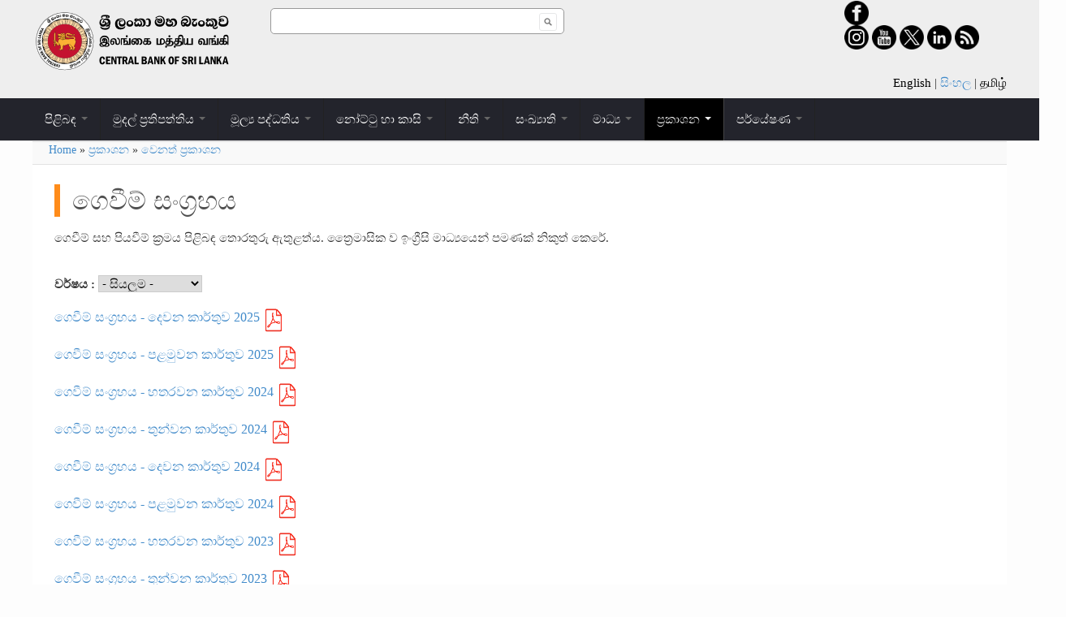

--- FILE ---
content_type: text/html; charset=utf-8
request_url: https://www.cbsl.gov.lk/si/%E0%B6%B4%E0%B7%8A%E2%80%8D%E0%B6%BB%E0%B6%9A%E0%B7%8F%E0%B7%81%E0%B6%B1/%E0%B7%80%E0%B7%99%E0%B6%B1%E0%B6%AD%E0%B7%8A-%E0%B6%B4%E0%B7%8A%E2%80%8D%E0%B6%BB%E0%B6%9A%E0%B7%8F%E0%B7%81%E0%B6%B1/%E0%B7%83%E0%B6%82%E0%B6%9B%E0%B7%8A%E2%80%8D%E0%B6%BA%E0%B6%BD%E0%B7%9A%E0%B6%9B%E0%B6%B1-%E0%B6%B4%E0%B7%8A%E2%80%8D%E0%B6%BB%E0%B6%9A%E0%B7%8F%E0%B7%81%E0%B6%B1/%E0%B6%9C%E0%B7%99%E0%B7%80%E0%B7%93%E0%B6%B8%E0%B7%8A-%E0%B7%83%E0%B6%82%E0%B6%9C%E0%B7%8A%E2%80%8D%E0%B6%BB%E0%B7%84%E0%B6%BA
body_size: 22394
content:
<!DOCTYPE html PUBLIC "-//W3C//DTD XHTML 1.0 Transitional//EN" "http://www.w3.org/TR/xhtml1/DTD/xhtml1-transitional.dtd">
<html xmlns="http://www.w3.org/1999/xhtml" xml:lang="si" lang="si" dir="ltr">
  <head>
    <meta http-equiv="Content-Type" content="text/html; charset=utf-8" />
<link rel="shortcut icon" href="https://www.cbsl.gov.lk/sites/default/files/logo_0_0.jpg" type="image/jpeg" />
<meta name="description" content="ගෙවීම් සංග්‍රහයගෙවීම් සහ පියවීම් ක්‍රමය පිළිබඳ තොරතුරු ඇතුළත්ය. ත්‍රෛමාසික ව ඉංග්‍රීසි මාධ්‍යයෙන් පමණක් නිකුත් කෙරේ." />
<meta name="generator" content="Drupal 7 (http://drupal.org)" />
<link rel="canonical" href="https://www.cbsl.gov.lk/si/%E0%B6%B4%E0%B7%8A%E2%80%8D%E0%B6%BB%E0%B6%9A%E0%B7%8F%E0%B7%81%E0%B6%B1/%E0%B7%80%E0%B7%99%E0%B6%B1%E0%B6%AD%E0%B7%8A-%E0%B6%B4%E0%B7%8A%E2%80%8D%E0%B6%BB%E0%B6%9A%E0%B7%8F%E0%B7%81%E0%B6%B1/%E0%B7%83%E0%B6%82%E0%B6%9B%E0%B7%8A%E2%80%8D%E0%B6%BA%E0%B6%BD%E0%B7%9A%E0%B6%9B%E0%B6%B1-%E0%B6%B4%E0%B7%8A%E2%80%8D%E0%B6%BB%E0%B6%9A%E0%B7%8F%E0%B7%81%E0%B6%B1/%E0%B6%9C%E0%B7%99%E0%B7%80%E0%B7%93%E0%B6%B8%E0%B7%8A-%E0%B7%83%E0%B6%82%E0%B6%9C%E0%B7%8A%E2%80%8D%E0%B6%BB%E0%B7%84%E0%B6%BA" />
<link rel="shortlink" href="https://www.cbsl.gov.lk/si/node/3149" />
    <title>ගෙවීම් සංග්‍රහය | Central Bank of Sri Lanka</title>
    <!-- META FOR IOS & HANDHELD -->
    <meta name="viewport" content="width=device-width, initial-scale=1.0, maximum-scale=1.0, user-scalable=yes"/>
    <meta name="HandheldFriendly" content="true" />
    <meta name="apple-touch-fullscreen" content="YES" />
    <!-- //META FOR IOS & HANDHELD -->
    <style type="text/css" media="all">
@import url("https://www.cbsl.gov.lk/modules/system/system.base.css?rs3rxr");
@import url("https://www.cbsl.gov.lk/modules/system/system.menus.css?rs3rxr");
@import url("https://www.cbsl.gov.lk/modules/system/system.messages.css?rs3rxr");
@import url("https://www.cbsl.gov.lk/modules/system/system.theme.css?rs3rxr");
@import url("https://www.cbsl.gov.lk/themes/nucleus/nucleus/css/base.css?rs3rxr");
</style>
<style type="text/css" media="all">
@import url("https://www.cbsl.gov.lk/modules/simplenews/simplenews.css?rs3rxr");
@import url("https://www.cbsl.gov.lk/modules/aggregator/aggregator.css?rs3rxr");
@import url("https://www.cbsl.gov.lk/modules/comment/comment.css?rs3rxr");
@import url("https://www.cbsl.gov.lk/modules/date/date_api/date.css?rs3rxr");
@import url("https://www.cbsl.gov.lk/modules/field/theme/field.css?rs3rxr");
@import url("https://www.cbsl.gov.lk/modules/fitvids/fitvids.css?rs3rxr");
@import url("https://www.cbsl.gov.lk/modules/forena/forena_query.css?rs3rxr");
@import url("https://www.cbsl.gov.lk/modules/node/node.css?rs3rxr");
@import url("https://www.cbsl.gov.lk/modules/picture/picture_wysiwyg.css?rs3rxr");
@import url("https://www.cbsl.gov.lk/modules/poll/poll.css?rs3rxr");
@import url("https://www.cbsl.gov.lk/modules/search/search.css?rs3rxr");
@import url("https://www.cbsl.gov.lk/modules/user/user.css?rs3rxr");
@import url("https://www.cbsl.gov.lk/modules/youtube/css/youtube.css?rs3rxr");
@import url("https://www.cbsl.gov.lk/modules/media/modules/media_wysiwyg/css/media_wysiwyg.base.css?rs3rxr");
</style>
<style type="text/css" media="all">
@import url("https://www.cbsl.gov.lk/modules/colorbox/styles/default/colorbox_style.css?rs3rxr");
@import url("https://www.cbsl.gov.lk/modules/ctools/css/ctools.css?rs3rxr");
@import url("https://www.cbsl.gov.lk/modules/easychart/modules/easychart_wysiwyg/plugins/css/plugin.css?rs3rxr");
@import url("https://www.cbsl.gov.lk/modules/locale/locale.css?rs3rxr");
@import url("https://www.cbsl.gov.lk/modules/tb_megamenu/css/bootstrap.css?rs3rxr");
@import url("https://www.cbsl.gov.lk/modules/tb_megamenu/css/base.css?rs3rxr");
@import url("https://www.cbsl.gov.lk/modules/tb_megamenu/css/default.css?rs3rxr");
@import url("https://www.cbsl.gov.lk/modules/tb_megamenu/css/compatibility.css?rs3rxr");
@import url("https://www.cbsl.gov.lk/modules/tb_megamenu/css/styles/green.css?rs3rxr");
@import url("https://www.cbsl.gov.lk/modules/flexslider/assets/css/flexslider_img.css?rs3rxr");
@import url("https://www.cbsl.gov.lk/sites/all/libraries/flexslider/flexslider.css?rs3rxr");
@import url("https://www.cbsl.gov.lk/themes/tb_sirate/css/views.css?rs3rxr");
@import url("https://www.cbsl.gov.lk/sites/all/libraries/fontawesome/css/font-awesome.css?rs3rxr");
</style>
<style type="text/css" media="all">
@import url("https://www.cbsl.gov.lk/themes/nucleus/nucleus/css/messages.css?rs3rxr");
@import url("https://www.cbsl.gov.lk/themes/tb_sirate/css/html-elements.css?rs3rxr");
@import url("https://www.cbsl.gov.lk/themes/tb_sirate/css/forms.css?rs3rxr");
@import url("https://www.cbsl.gov.lk/themes/tb_sirate/css/page.css?rs3rxr");
@import url("https://www.cbsl.gov.lk/themes/tb_sirate/css/articles.css?rs3rxr");
@import url("https://www.cbsl.gov.lk/themes/tb_sirate/css/comments.css?rs3rxr");
@import url("https://www.cbsl.gov.lk/themes/tb_sirate/css/forum.css?rs3rxr");
@import url("https://www.cbsl.gov.lk/themes/tb_sirate/css/fields.css?rs3rxr");
@import url("https://www.cbsl.gov.lk/themes/tb_sirate/css/blocks.css?rs3rxr");
@import url("https://www.cbsl.gov.lk/themes/tb_sirate/css/panel-panes.css?rs3rxr");
@import url("https://www.cbsl.gov.lk/themes/tb_sirate/css/navigation.css?rs3rxr");
@import url("https://www.cbsl.gov.lk/themes/tb_sirate/css/fonts.css?rs3rxr");
@import url("https://www.cbsl.gov.lk/themes/tb_sirate/css/css3.css?rs3rxr");
</style>
<style type="text/css" media="only screen">
@import url("https://www.cbsl.gov.lk/themes/nucleus/nucleus/css/responsive/responsive.css?rs3rxr");
</style>
<style type="text/css" media="print">
@import url("https://www.cbsl.gov.lk/themes/tb_sirate/css/print.css?rs3rxr");
</style>
<style type="text/css" media="only screen and (max-width:719px)">
@import url("https://www.cbsl.gov.lk/themes/tb_sirate/css/screens/mobile.css?rs3rxr");
</style>
<style type="text/css" media="only screen and (max-width:479px)">
@import url("https://www.cbsl.gov.lk/themes/tb_sirate/css/screens/mobile-vertical.css?rs3rxr");
</style>
<style type="text/css" media="only screen and (min-width: 720px) and (max-width: 959px)">
@import url("https://www.cbsl.gov.lk/themes/tb_sirate/css/screens/tablet-vertical.css?rs3rxr");
</style>
<style type="text/css" media="only screen and (min-width: 959px) and (max-width: 1049px)">
@import url("https://www.cbsl.gov.lk/themes/tb_sirate/css/screens/tablet.css?rs3rxr");
</style>

<!--[if IE 7]>
<style type="text/css" media="all">
@import url("https://www.cbsl.gov.lk/themes/nucleus/nucleus/css/ie7.css?rs3rxr");
</style>
<![endif]-->

<!--[if IE]>
<style type="text/css" media="all">
@import url("https://www.cbsl.gov.lk/themes/nucleus/nucleus/css/ie.css?rs3rxr");
@import url("https://www.cbsl.gov.lk/themes/tb_sirate/css/ie.css?rs3rxr");
</style>
<![endif]-->
<style type="text/css" media="all">
@import url("https://www.cbsl.gov.lk/themes/tb_sirate/css/Roboto.css?rs3rxr");
@import url("https://www.cbsl.gov.lk/themes/tb_sirate/css/cbslcustom.css?rs3rxr");
@import url("https://www.cbsl.gov.lk/sites/default/files/nucleus/grid-fixed-12-1200px.css?rs3rxr");
</style>
    <script type="text/javascript" src="https://www.cbsl.gov.lk/modules/jquery_update/replace/jquery/1.10/jquery.min.js?v=1.10.2"></script>
<script type="text/javascript" src="https://www.cbsl.gov.lk/misc/jquery-extend-3.4.0.js?v=1.10.2"></script>
<script type="text/javascript" src="https://www.cbsl.gov.lk/misc/jquery-html-prefilter-3.5.0-backport.js?v=1.10.2"></script>
<script type="text/javascript" src="https://www.cbsl.gov.lk/misc/jquery.once.js?v=1.2"></script>
<script type="text/javascript" src="https://www.cbsl.gov.lk/misc/drupal.js?rs3rxr"></script>
<script type="text/javascript" src="https://www.cbsl.gov.lk/sites/all/libraries/fitvids/jquery.fitvids.js?rs3rxr"></script>
<script type="text/javascript" src="https://www.cbsl.gov.lk/modules/jquery_update/replace/ui/external/jquery.cookie.js?v=67fb34f6a866c40d0570"></script>
<script type="text/javascript" src="https://www.cbsl.gov.lk/modules/jquery_update/replace/misc/jquery.form.min.js?v=2.69"></script>
<script type="text/javascript" src="https://www.cbsl.gov.lk/misc/ajax.js?v=7.95"></script>
<script type="text/javascript" src="https://www.cbsl.gov.lk/modules/jquery_update/js/jquery_update.js?v=0.0.1"></script>
<script type="text/javascript">
<!--//--><![CDATA[//><!--
document.createElement( "picture" );
//--><!]]>
</script>
<script type="text/javascript" src="https://www.cbsl.gov.lk/modules/fitvids/fitvids.js?rs3rxr"></script>
<script type="text/javascript" src="https://www.cbsl.gov.lk/themes/tb_sirate/js/customcbsl.js?rs3rxr"></script>
<script type="text/javascript" src="https://www.cbsl.gov.lk/sites/all/libraries/colorbox/jquery.colorbox-min.js?rs3rxr"></script>
<script type="text/javascript" src="https://www.cbsl.gov.lk/modules/colorbox/js/colorbox.js?rs3rxr"></script>
<script type="text/javascript" src="https://www.cbsl.gov.lk/modules/colorbox/styles/default/colorbox_style.js?rs3rxr"></script>
<script type="text/javascript" src="https://www.cbsl.gov.lk/modules/colorbox/js/colorbox_load.js?rs3rxr"></script>
<script type="text/javascript" src="https://www.cbsl.gov.lk/modules/colorbox/js/colorbox_inline.js?rs3rxr"></script>
<script type="text/javascript" src="https://www.cbsl.gov.lk/modules/easychart/js/easychart.overlay.js?rs3rxr"></script>
<script type="text/javascript" src="https://www.cbsl.gov.lk/modules/tb_megamenu/js/tb-megamenu-frontend.js?rs3rxr"></script>
<script type="text/javascript" src="https://www.cbsl.gov.lk/modules/tb_megamenu/js/tb-megamenu-touch.js?rs3rxr"></script>
<script type="text/javascript" src="https://www.cbsl.gov.lk/sites/all/libraries/flexslider/jquery.flexslider-min.js?rs3rxr"></script>
<script type="text/javascript" src="https://www.cbsl.gov.lk/modules/ctools/js/auto-submit.js?rs3rxr"></script>
<script type="text/javascript" src="https://www.cbsl.gov.lk/modules/views/js/base.js?rs3rxr"></script>
<script type="text/javascript" src="https://www.cbsl.gov.lk/misc/progress.js?v=7.95"></script>
<script type="text/javascript" src="https://www.cbsl.gov.lk/modules/views/js/ajax_view.js?rs3rxr"></script>
<script type="text/javascript">
<!--//--><![CDATA[//><!--

	(function ($) {
	  if (Drupal.Nucleus == undefined) {
		Drupal.Nucleus = {};
	  }
	  Drupal.behaviors.skinMenuAction = {
		attach: function (context) {
		  jQuery(".change-skin-button").click(function() {
			parts = this.href.split("/");
			style = parts[parts.length - 1];
			jQuery.cookie("nucleus_skin", style, {path: "/"});
			window.location.reload();
			return false;
		  });
		}
	  }
	})(jQuery);
  
//--><!]]>
</script>
<script type="text/javascript" src="https://www.cbsl.gov.lk/themes/nucleus/nucleus/js/jquery.cookie.js?rs3rxr"></script>
<script type="text/javascript" src="https://www.cbsl.gov.lk/themes/tb_sirate/js/jquery-migrate-1.2.1.js?rs3rxr"></script>
<script type="text/javascript" src="https://www.cbsl.gov.lk/themes/tb_sirate/js/jquery.matchHeights.min.js?rs3rxr"></script>
<script type="text/javascript" src="https://www.cbsl.gov.lk/themes/tb_sirate/js/tb_sirate.js?rs3rxr"></script>
<script type="text/javascript" src="https://www.cbsl.gov.lk/themes/tb_sirate/js/tb_responsive.js?rs3rxr"></script>
<script type="text/javascript" src="https://www.cbsl.gov.lk/themes/tb_sirate/js/tb.plugins.js?rs3rxr"></script>
<script type="text/javascript">
<!--//--><![CDATA[//><!--
jQuery.extend(Drupal.settings, {"basePath":"\/","pathPrefix":"si\/","setHasJsCookie":0,"ajaxPageState":{"theme":"tb_sirate","theme_token":"s05TnjC9VtAQvJ8aChxOiRvzjUEW0FPntTcOj2NgVc4","jquery_version":"1.10","js":{"sites\/all\/libraries\/iframe-resizer\/js\/iframeResizer.js":1,"modules\/picture\/picturefill2\/picturefill.min.js":1,"modules\/picture\/picture.min.js":1,"modules\/iframe_resizer\/js\/iframe_resizer.js":1,"modules\/flexslider\/assets\/js\/flexslider.load.js":1,"modules\/jquery_update\/replace\/jquery\/1.10\/jquery.min.js":1,"misc\/jquery-extend-3.4.0.js":1,"misc\/jquery-html-prefilter-3.5.0-backport.js":1,"misc\/jquery.once.js":1,"misc\/drupal.js":1,"sites\/all\/libraries\/fitvids\/jquery.fitvids.js":1,"modules\/jquery_update\/replace\/ui\/external\/jquery.cookie.js":1,"modules\/jquery_update\/replace\/misc\/jquery.form.min.js":1,"misc\/ajax.js":1,"modules\/jquery_update\/js\/jquery_update.js":1,"0":1,"modules\/fitvids\/fitvids.js":1,"themes\/tb_sirate\/js\/customcbsl.js":1,"sites\/all\/libraries\/colorbox\/jquery.colorbox-min.js":1,"modules\/colorbox\/js\/colorbox.js":1,"modules\/colorbox\/styles\/default\/colorbox_style.js":1,"modules\/colorbox\/js\/colorbox_load.js":1,"modules\/colorbox\/js\/colorbox_inline.js":1,"modules\/easychart\/js\/easychart.overlay.js":1,"modules\/tb_megamenu\/js\/tb-megamenu-frontend.js":1,"modules\/tb_megamenu\/js\/tb-megamenu-touch.js":1,"sites\/all\/libraries\/flexslider\/jquery.flexslider-min.js":1,"modules\/ctools\/js\/auto-submit.js":1,"modules\/views\/js\/base.js":1,"misc\/progress.js":1,"modules\/views\/js\/ajax_view.js":1,"1":1,"themes\/nucleus\/nucleus\/js\/jquery.cookie.js":1,"themes\/tb_sirate\/js\/jquery-migrate-1.2.1.js":1,"themes\/tb_sirate\/js\/jquery.matchHeights.min.js":1,"themes\/tb_sirate\/js\/tb_sirate.js":1,"themes\/tb_sirate\/js\/tb_responsive.js":1,"themes\/tb_sirate\/js\/tb.plugins.js":1},"css":{"modules\/system\/system.base.css":1,"modules\/system\/system.menus.css":1,"modules\/system\/system.messages.css":1,"modules\/system\/system.theme.css":1,"themes\/nucleus\/nucleus\/css\/base.css":1,"modules\/simplenews\/simplenews.css":1,"modules\/aggregator\/aggregator.css":1,"modules\/comment\/comment.css":1,"modules\/date\/date_api\/date.css":1,"modules\/field\/theme\/field.css":1,"modules\/fitvids\/fitvids.css":1,"modules\/forena\/forena_query.css":1,"modules\/node\/node.css":1,"modules\/picture\/picture_wysiwyg.css":1,"modules\/poll\/poll.css":1,"modules\/search\/search.css":1,"modules\/user\/user.css":1,"modules\/youtube\/css\/youtube.css":1,"modules\/forum\/forum.css":1,"modules\/views\/css\/views.css":1,"modules\/media\/modules\/media_wysiwyg\/css\/media_wysiwyg.base.css":1,"modules\/colorbox\/styles\/default\/colorbox_style.css":1,"modules\/ctools\/css\/ctools.css":1,"modules\/easychart\/modules\/easychart_wysiwyg\/plugins\/css\/plugin.css":1,"modules\/locale\/locale.css":1,"modules\/tb_megamenu\/css\/bootstrap.css":1,"modules\/tb_megamenu\/css\/base.css":1,"modules\/tb_megamenu\/css\/default.css":1,"modules\/tb_megamenu\/css\/compatibility.css":1,"modules\/tb_megamenu\/css\/styles\/green.css":1,"modules\/flexslider\/assets\/css\/flexslider_img.css":1,"sites\/all\/libraries\/flexslider\/flexslider.css":1,"themes\/tb_sirate\/css\/views.css":1,"sites\/all\/libraries\/fontawesome\/css\/font-awesome.css":1,"themes\/nucleus\/nucleus\/css\/messages.css":1,"themes\/tb_sirate\/css\/html-elements.css":1,"themes\/tb_sirate\/css\/forms.css":1,"themes\/tb_sirate\/css\/page.css":1,"themes\/tb_sirate\/css\/articles.css":1,"themes\/tb_sirate\/css\/comments.css":1,"themes\/tb_sirate\/css\/forum.css":1,"themes\/tb_sirate\/css\/fields.css":1,"themes\/tb_sirate\/css\/blocks.css":1,"themes\/tb_sirate\/css\/panel-panes.css":1,"themes\/tb_sirate\/css\/navigation.css":1,"themes\/tb_sirate\/css\/fonts.css":1,"themes\/tb_sirate\/css\/css3.css":1,"themes\/nucleus\/nucleus\/css\/responsive\/responsive.css":1,"themes\/tb_sirate\/css\/print.css":1,"themes\/tb_sirate\/css\/screens\/mobile.css":1,"themes\/tb_sirate\/css\/screens\/mobile-vertical.css":1,"themes\/tb_sirate\/css\/screens\/tablet-vertical.css":1,"themes\/tb_sirate\/css\/screens\/tablet.css":1,"themes\/nucleus\/nucleus\/css\/ie7.css":1,"themes\/nucleus\/nucleus\/css\/ie.css":1,"themes\/tb_sirate\/css\/ie.css":1,"themes\/tb_sirate\/css\/ie8.css":1,"themes\/tb_sirate\/css\/Roboto.css":1,"themes\/tb_sirate\/css\/cbslcustom.css":1,"public:\/\/nucleus\/grid-fixed-12-1200px.css":1}},"colorbox":{"opacity":"0.85","current":"{current} of {total}","previous":"\u00ab Prev","next":"Next \u00bb","close":"Close","maxWidth":"98%","maxHeight":"98%","fixed":true,"mobiledetect":true,"mobiledevicewidth":"480px"},"flexslider":{"optionsets":{"default":{"namespace":"flex-","selector":".slides \u003E li","easing":"swing","direction":"horizontal","reverse":false,"smoothHeight":false,"startAt":0,"animationSpeed":600,"initDelay":0,"useCSS":true,"touch":true,"video":false,"keyboard":true,"multipleKeyboard":false,"mousewheel":0,"controlsContainer":".flex-control-nav-container","sync":"","asNavFor":"","itemWidth":0,"itemMargin":0,"minItems":0,"maxItems":0,"move":0,"animation":"fade","slideshow":true,"slideshowSpeed":"10000","directionNav":true,"controlNav":false,"prevText":"Prev","nextText":"Next","pausePlay":false,"pauseText":"Pause","playText":"Play","randomize":false,"thumbCaptions":false,"thumbCaptionsBoth":false,"animationLoop":true,"pauseOnAction":true,"pauseOnHover":false,"manualControls":"","colorboxEnabled":false,"colorboxImageStyle":"","colorboxFallbackImageStyle":""}},"instances":{"flexslider-1":"default"}},"urlIsAjaxTrusted":{"\/si\/publications\/mei":true,"\/si\/views\/ajax":true,"\/si\/%E0%B6%B4%E0%B7%8A%E2%80%8D%E0%B6%BB%E0%B6%9A%E0%B7%8F%E0%B7%81%E0%B6%B1\/%E0%B7%80%E0%B7%99%E0%B6%B1%E0%B6%AD%E0%B7%8A-%E0%B6%B4%E0%B7%8A%E2%80%8D%E0%B6%BB%E0%B6%9A%E0%B7%8F%E0%B7%81%E0%B6%B1\/%E0%B7%83%E0%B6%82%E0%B6%9B%E0%B7%8A%E2%80%8D%E0%B6%BA%E0%B6%BD%E0%B7%9A%E0%B6%9B%E0%B6%B1-%E0%B6%B4%E0%B7%8A%E2%80%8D%E0%B6%BB%E0%B6%9A%E0%B7%8F%E0%B7%81%E0%B6%B1\/%E0%B6%9C%E0%B7%99%E0%B7%80%E0%B7%93%E0%B6%B8%E0%B7%8A-%E0%B7%83%E0%B6%82%E0%B6%9C%E0%B7%8A%E2%80%8D%E0%B6%BB%E0%B7%84%E0%B6%BA":true},"views":{"ajax_path":"\/si\/views\/ajax","ajaxViews":{"views_dom_id:fc0205591fac128c2f50211287ff1217":{"view_name":"payments_bulletin","view_display_id":"block_1","view_args":"","view_path":"node\/3149","view_base_path":"publications\/mei","view_dom_id":"fc0205591fac128c2f50211287ff1217","pager_element":0}}},"fitvids":{"custom_domains":[],"selectors":[".flexslider"],"simplifymarkup":1},"iframe_resizer_options":{"log":"0","heightCalculationMethod":"bodyOffset","widthCalculationMethod":"scroll","autoResize":"1","bodyBackground":"","bodyMargin":"","inPageLinks":"0","interval":"32","maxHeight":"Infinity","maxWidth":"Infinity","minHeight":"0","minWidth":"0","resizeFrom":"parent","scrolling":"0","sizeHeight":"1","sizeWidth":"0","tolerance":"0"},"iframe_resizer_target_specifiers":"iframe","iframe_resizer_override_defaults":"0"});
//--><!]]>
</script>
  </head>

  <body class="html not-front not-logged-in no-sidebars page-node page-node- page-node-3149 node-type-page i18n-si tb-sirate fixed-grid grid-12-based bf-ssl fs-largest ">
    <div id="skip-link"><a href="#main-content" class="element-invisible element-focusable">Skip to main content</a></div>

<div id="page" class="page-default">
  <a name="Top" id="Top"></a> 
<div id="header-cbsl"> 
  <!-- HEADER -->
  <div id="header-wrapper" class="wrapper">
    <div class="container grid-12">
      <div class="grid-inner clearfix">
        <div id="header" class="clearfix">

                      <div id="header_one">
            <a href="/si" title="Home" id="logo">
              <img src="https://www.cbsl.gov.lk/sites/default/files/cbsl_logo_0.png" alt="Home" />
            </a>
            </div>
          
                      <div id="name-and-slogan" class="hgroup">
                              <h1 class="site-name">
                  <a href="/si" title="Home">
                    <!--?php print $site_name; ?-->
                  </a>
                </h1>
                                        </div>

						<div id="block-search-form" class="block block-search blue-color">
			  <div class="block-inner clearfix">
				 <div class="block-content clearfix">
					<form action="/cbslweb/en" method="post" id="search-block-form" accept-charset="UTF-8">
					   <div>
						  <div class="container-inline">
							 <h2 class="element-invisible">Search form</h2>
							 <div class="form-item form-type-textfield form-item-search-block-form">
								<label class="element-invisible" for="edit-search-block-form--2">Search </label>
								<input title="Enter the terms you wish to search for." id="edit-search-block-form--2" name="search_block_form" value="" size="15" maxlength="128" class="form-text" type="text">
							 </div>
							 <div class="form-actions form-wrapper" id="edit-actions"><span class="button edit-submit">
								<input name="op" id="edit-submit" value="Search" class="form-submit" type="submit">
								</span>
							 </div>
							 <input name="form_build_id" value="form-pQ6l2BNaUTCzqsbPBHIcHtdP0mMXfR3-_XzrL6r4kxw" type="hidden">
							 <input name="form_id" value="search_block_form" type="hidden">
						  </div>
					   </div>
					</form>
				 </div>
			  </div>
			</div>
			
			
			<!--div class="region region-header">
			    <div>
			    <ul class="language-switcher-locale-url">
			      <li><a href='contact-us' style='color: black;'>Contact Us</a></li>
            	  <li><a href='a-to-z-index' style='color: black;'>A-Z Index</a></li>
				  <li class="en first active"><a href="/en" class="language-link active" xml:lang="en">English</a></li>
				  <li class="si"><a href="/si" class="language-link" xml:lang="si">සිංහල</a></li>
				  <li class="ta last"><a href="/ta" class="language-link" xml:lang="ta">தமிழ்</a></li>
			    </ul>
				</div>
			    <div id="header_three">   
					<a href='https://www.facebook.com/cbsrilanka/' target="_blank"  style='color: grey;'><img src="/sites/default/files/social/facebook.png" style="width:30px;height: 30px;"></a>  
					<a href='https://plus.google.com/113567722383250441659' style='color: grey;'><img src="/sites/default/files/social/google+.png" style="width:30px;height: 30px;"></a>         	
					<a href='https://www.youtube.com/user/CBSLvideo'  target="_blank"  style='color: grey;'><img src="/sites/default/files/social/youtube.png" style="width:30px;height: 30px;"></a> 
					<a href='https://twitter.com/CBSL' target="_blank"  style='color: grey;'><img src="/sites/default/files/social/twitter.png" style="width:30px;height: 30px;"></a>
					<a href='https://www.linkedin.com/company-beta/89507/' target="_blank"  style='color: grey;'><img src="/sites/default/files/social/linkedin.png" style="width:30px;height: 30px;"></a> 
					<a href='https://www.cbsl.gov.lk/rss-feeds' style='color: grey;'><img src="/sites/default/files/social/rss.png" style="width:30px;height: 30px;"></a>
				</div>
			</div-->
			<div class="region region-header ideal">
				  <div class="region region-header">
    <ul class="language-switcher-locale-url"><li class="en first"><a href="/en/publications/other-publications/statistical-publications/payments-bulletin" class="language-link" xml:lang="en">English</a></li>
<li class="si active"><a href="/si/%E0%B6%B4%E0%B7%8A%E2%80%8D%E0%B6%BB%E0%B6%9A%E0%B7%8F%E0%B7%81%E0%B6%B1/%E0%B7%80%E0%B7%99%E0%B6%B1%E0%B6%AD%E0%B7%8A-%E0%B6%B4%E0%B7%8A%E2%80%8D%E0%B6%BB%E0%B6%9A%E0%B7%8F%E0%B7%81%E0%B6%B1/%E0%B7%83%E0%B6%82%E0%B6%9B%E0%B7%8A%E2%80%8D%E0%B6%BA%E0%B6%BD%E0%B7%9A%E0%B6%9B%E0%B6%B1-%E0%B6%B4%E0%B7%8A%E2%80%8D%E0%B6%BB%E0%B6%9A%E0%B7%8F%E0%B7%81%E0%B6%B1/%E0%B6%9C%E0%B7%99%E0%B7%80%E0%B7%93%E0%B6%B8%E0%B7%8A-%E0%B7%83%E0%B6%82%E0%B6%9C%E0%B7%8A%E2%80%8D%E0%B6%BB%E0%B7%84%E0%B6%BA" class="language-link active" xml:lang="si">සිංහල</a></li>
<li class="ta last"><a href="/ta/node/3149" class="language-link" xml:lang="ta">தமிழ்</a></li>
</ul><div id="block-search-form" class="block block-search blue-color">
  <div class="block-inner clearfix">
    
    
    
    <div class="block-content clearfix">
      <form action="/si/%E0%B6%B4%E0%B7%8A%E2%80%8D%E0%B6%BB%E0%B6%9A%E0%B7%8F%E0%B7%81%E0%B6%B1/%E0%B7%80%E0%B7%99%E0%B6%B1%E0%B6%AD%E0%B7%8A-%E0%B6%B4%E0%B7%8A%E2%80%8D%E0%B6%BB%E0%B6%9A%E0%B7%8F%E0%B7%81%E0%B6%B1/%E0%B7%83%E0%B6%82%E0%B6%9B%E0%B7%8A%E2%80%8D%E0%B6%BA%E0%B6%BD%E0%B7%9A%E0%B6%9B%E0%B6%B1-%E0%B6%B4%E0%B7%8A%E2%80%8D%E0%B6%BB%E0%B6%9A%E0%B7%8F%E0%B7%81%E0%B6%B1/%E0%B6%9C%E0%B7%99%E0%B7%80%E0%B7%93%E0%B6%B8%E0%B7%8A-%E0%B7%83%E0%B6%82%E0%B6%9C%E0%B7%8A%E2%80%8D%E0%B6%BB%E0%B7%84%E0%B6%BA" method="post" id="search-block-form" accept-charset="UTF-8"><div><div class="container-inline">
      <h2 class="element-invisible">Search form</h2>
    <div class="form-item form-type-textfield form-item-search-block-form">
  <label class="element-invisible" for="edit-search-block-form--2">Search </label>
 <input title="Enter the terms you wish to search for." type="text" id="edit-search-block-form--2" name="search_block_form" value="" size="15" maxlength="128" class="form-text" />
</div>
<div class="form-actions form-wrapper" id="edit-actions"><span class="button edit-submit">
    <input type="submit" name="op" id="edit-submit" value="Search"  class="form-submit" />
    </span>
</div><input type="hidden" name="form_build_id" value="form-Q7HliuXu59XSFu_In96BvrbfH7FTmpT4VcyvA5GxJLw" />
<input type="hidden" name="form_id" value="search_block_form" />
</div>
</div></form>    </div>
  </div>
</div>
  </div>
 
			    
			    <div id="header_three">   
					<a href='https://www.facebook.com/cbsrilanka/' target="_blank"  style='color: grey;'><img src="/sites/default/files/social/facebook.png" style="width:30px;height: 30px;"></a>  
					<a href='https://www.instagram.com/centralbankofsl/' style='color: grey;'><img src="/sites/default/files/social/instagram.png" style="width:30px;height: 30px;"></a>         	
					<a href='https://www.youtube.com/user/CBSLvideo'  target="_blank"  style='color: grey;'><img src="/sites/default/files/social/youtube.png" style="width:30px;height: 30px;"></a> 
					<a href='https://twitter.com/CBSL' target="_blank"  style='color: grey;'><img src="/sites/default/files/social/twitter.png" style="width:30px;height: 30px;"></a>
					<a href='https://www.linkedin.com/company/cb-sri-lanka/' target="_blank"  style='color: grey;'><img src="/sites/default/files/social/linkedin.png" style="width:30px;height: 30px;"></a> 
					<a href='https://www.cbsl.gov.lk/rss-feeds' style='color: grey;'><img src="/sites/default/files/social/rss.png" style="width:30px;height: 30px;"></a>
				</div>
			</div>
          
                   

          		  
		 
        </div>
      </div>
    </div>
  </div>
  <!-- //HEADER -->  

                   <!-- MAIN NAV -->
                  <div id="menu-bar-wrapper" class="wrapper">
                    <div class="container grid-12">
                          <div class="grid-inner clearfix">
                            <a title="Navigation Icon" href="javascript:void(0);" class="tb-main-menu-button responsive-menu-button">Navigation</a>
                              <div class="region region-menu-bar">
    <div id="block-tb-megamenu-main-menu" class="block block-tb-megamenu">
  <div class="block-inner clearfix">
    
    
    
    <div class="block-content clearfix">
      <div  class="tb-megamenu tb-megamenu-main-menu style-green">
      <button data-target=".nav-collapse" data-toggle="collapse" class="btn btn-navbar tb-megamenu-button" type="button">
      <i class="fa fa-reorder"></i>
    </button>
    <div class="nav-collapse  always-show">
    <ul  class="tb-megamenu-nav nav level-0 items-9">
  <li  data-id="218" data-level="1" data-type="menu_item" data-class="" data-xicon="" data-caption="" data-alignsub="" data-group="0" data-hidewcol="0" data-hidesub="0" class="tb-megamenu-item level-1 mega dropdown">
  <a href="#"  class="dropdown-toggle" title="	
පිළිබඳ">
        
    	
පිළිබඳ          <span class="caret"></span>
          </a>
  <div  data-class="" data-width="1199" style="width: 1199px;" class="tb-megamenu-submenu dropdown-menu mega-dropdown-menu nav-child">
  <div class="mega-dropdown-inner">
    <div  class="tb-megamenu-row row-fluid">
  <div  data-class="" data-width="3" data-hidewcol="0" id="tb-megamenu-column-2" class="tb-megamenu-column span3  mega-col-nav">
  <div class="tb-megamenu-column-inner mega-inner clearfix">
        <ul  class="tb-megamenu-subnav mega-nav level-1 items-1">
  <li  data-id="678" data-level="2" data-type="menu_item" data-class="" data-xicon="" data-caption="" data-alignsub="" data-group="1" data-hidewcol="0" data-hidesub="0" class="tb-megamenu-item level-2 mega mega-group">
  <a href="#"  class="mega-group-title" title="බැංකුව පිළිබඳ">
        
    බැංකුව පිළිබඳ          <span class="caret"></span>
          </a>
  <div  data-class="" data-width="" class="tb-megamenu-submenu mega-group-ct nav-child">
  <div class="mega-dropdown-inner">
    <div  class="tb-megamenu-row row-fluid">
  <div  data-class="" data-width="12" data-hidewcol="0" id="tb-megamenu-column-1" class="tb-megamenu-column span12  mega-col-nav">
  <div class="tb-megamenu-column-inner mega-inner clearfix">
        <ul  class="tb-megamenu-subnav mega-nav level-2 items-5">
  <li  data-id="1172" data-level="3" data-type="menu_item" data-class="" data-xicon="" data-caption="" data-alignsub="" data-group="0" data-hidewcol="0" data-hidesub="0" class="tb-megamenu-item level-3 mega">
  <a href="/si/%E0%B6%B4%E0%B7%92%E0%B7%85%E0%B7%92%E0%B6%B6%E0%B6%B3/%E0%B6%B6%E0%B7%90%E0%B6%82%E0%B6%9A%E0%B7%94%E0%B7%80-%E0%B6%B4%E0%B7%92%E0%B7%85%E0%B7%92%E0%B6%B6%E0%B6%B3/%E0%B7%83%E0%B6%B8%E0%B7%83%E0%B7%8A%E0%B6%AD-%E0%B7%80%E0%B7%92%E0%B6%9C%E0%B7%8A%E2%80%8D%E0%B6%BB%E0%B7%84%E0%B6%BA" >
        
    සමස්ත විග්‍රහය          </a>
  </li>

<li  data-id="680" data-level="3" data-type="menu_item" data-class="" data-xicon="" data-caption="" data-alignsub="" data-group="0" data-hidewcol="0" data-hidesub="0" class="tb-megamenu-item level-3 mega">
  <a href="/si/%E0%B6%B4%E0%B7%92%E0%B7%85%E0%B7%92%E0%B6%B6%E0%B6%B3/%E0%B6%B6%E0%B7%90%E0%B6%82%E0%B6%9A%E0%B7%94%E0%B7%80-%E0%B6%B4%E0%B7%92%E0%B7%85%E0%B7%92%E0%B6%B6%E0%B6%B3/%E0%B6%B6%E0%B7%90%E0%B6%82%E0%B6%9A%E0%B7%94%E0%B7%80%E0%B7%9A-%E0%B6%89%E0%B6%AD%E0%B7%92%E0%B7%84%E0%B7%8F%E0%B7%83%E0%B6%BA"  title="බැංකුවේ ඉතිහාසය">
        
    බැංකුවේ ඉතිහාසය          </a>
  </li>

<li  data-id="681" data-level="3" data-type="menu_item" data-class="" data-xicon="" data-caption="" data-alignsub="" data-group="0" data-hidewcol="0" data-hidesub="0" class="tb-megamenu-item level-3 mega">
  <a href="/si/%E0%B6%B4%E0%B7%92%E0%B7%85%E0%B7%92%E0%B6%B6%E0%B6%B3/%E0%B6%B6%E0%B7%90%E0%B6%82%E0%B6%9A%E0%B7%94%E0%B7%80-%E0%B6%B4%E0%B7%92%E0%B7%85%E0%B7%92%E0%B6%B6%E0%B6%B3/%E0%B6%AF%E0%B7%90%E0%B6%9A%E0%B7%8A%E0%B6%B8-%E0%B6%B8%E0%B7%99%E0%B7%84%E0%B7%99%E0%B7%80%E0%B6%BB-%E0%B6%9C%E0%B7%94%E0%B6%AB%E0%B7%8F%E0%B6%82%E0%B6%9C"  title="දැක්ම, මෙහෙවර, ගුණාංග">
        
    දැක්ම, මෙහෙවර, ගුණාංග          </a>
  </li>

<li  data-id="682" data-level="3" data-type="menu_item" data-class="" data-xicon="" data-caption="" data-alignsub="" data-group="0" data-hidewcol="0" data-hidesub="0" class="tb-megamenu-item level-3 mega">
  <a href="/si/%E0%B6%B4%E0%B7%92%E0%B7%85%E0%B7%92%E0%B6%B6%E0%B6%B3/%E0%B6%B6%E0%B7%90%E0%B6%82%E0%B6%9A%E0%B7%94%E0%B7%80-%E0%B6%B4%E0%B7%92%E0%B7%85%E0%B7%92%E0%B6%B6%E0%B6%B3/%E0%B6%85%E0%B6%BB%E0%B6%B8%E0%B7%94%E0%B6%AB%E0%B7%94"  title="අරමුණු">
        
    අරමුණු          </a>
  </li>

<li  data-id="1194" data-level="3" data-type="menu_item" data-class="" data-xicon="" data-caption="" data-alignsub="" data-group="0" data-hidewcol="0" data-hidesub="0" class="tb-megamenu-item level-3 mega">
  <a href="/si/%E0%B6%B4%E0%B7%92%E0%B7%85%E0%B7%92%E0%B6%B6%E0%B6%B3/%E0%B6%B6%E0%B7%90%E0%B6%82%E0%B6%9A%E0%B7%94%E0%B7%80-%E0%B6%B4%E0%B7%92%E0%B7%85%E0%B7%92%E0%B6%B6%E0%B6%B3/%E0%B6%9A%E0%B7%8F%E0%B6%BB%E0%B7%8A%E0%B6%BA%E0%B6%BA%E0%B6%B1%E0%B7%8A"  title="කාර්යයන්">
        
    කාර්යයන්          </a>
  </li>
</ul>
  </div>
</div>
</div>
  </div>
</div>
</li>
</ul>
  </div>
</div>

<div  data-class="" data-width="3" data-hidewcol="" id="tb-megamenu-column-4" class="tb-megamenu-column span3  mega-col-nav">
  <div class="tb-megamenu-column-inner mega-inner clearfix">
        <ul  class="tb-megamenu-subnav mega-nav level-1 items-1">
  <li  data-id="308" data-level="2" data-type="menu_item" data-class="" data-xicon="" data-caption="" data-alignsub="" data-group="1" data-hidewcol="0" data-hidesub="0" class="tb-megamenu-item level-2 mega mega-group">
  <a href="#"  class="mega-group-title" title="සංවිධාන ව්‍යුහය">
        
    සංවිධාන ව්‍යුහය          <span class="caret"></span>
          </a>
  <div  data-class="" data-width="" class="tb-megamenu-submenu mega-group-ct nav-child">
  <div class="mega-dropdown-inner">
    <div  class="tb-megamenu-row row-fluid">
  <div  data-class="" data-width="" data-hidewcol="0" id="tb-megamenu-column-3" class="tb-megamenu-column span  mega-col-nav">
  <div class="tb-megamenu-column-inner mega-inner clearfix">
        <ul  class="tb-megamenu-subnav mega-nav level-2 items-4">
  <li  data-id="2988" data-level="3" data-type="menu_item" data-class="" data-xicon="" data-caption="" data-alignsub="" data-group="0" data-hidewcol="0" data-hidesub="0" class="tb-megamenu-item level-3 mega">
  <a href="/si/%E0%B6%B4%E0%B7%92%E0%B7%85%E0%B7%92%E0%B6%B6%E0%B6%B3/%E0%B7%83%E0%B6%82%E0%B7%80%E0%B7%92%E0%B6%B0%E0%B7%8F%E0%B6%B1-%E0%B7%80%E0%B7%8A%E2%80%8D%E0%B6%BA%E0%B7%94%E0%B7%84%E0%B6%BA/%E0%B6%B4%E0%B7%8F%E0%B6%BD%E0%B6%B1-%E0%B7%80%E0%B7%8A%E2%80%8D%E0%B6%BA%E0%B7%94%E0%B7%84%E0%B6%BA"  title="පාලන ව්‍යුහය">
        
    පාලන ව්‍යුහය          </a>
  </li>

<li  data-id="692" data-level="3" data-type="menu_item" data-class="" data-xicon="" data-caption="" data-alignsub="" data-group="0" data-hidewcol="0" data-hidesub="0" class="tb-megamenu-item level-3 mega">
  <a href="/si/%E0%B6%B4%E0%B7%92%E0%B7%85%E0%B7%92%E0%B6%B6%E0%B6%B3/%E0%B7%83%E0%B6%82%E0%B7%80%E0%B7%92%E0%B6%B0%E0%B7%8F%E0%B6%B1-%E0%B7%80%E0%B7%8A%E2%80%8D%E0%B6%BA%E0%B7%94%E0%B7%84%E0%B6%BA/%E0%B6%B4%E0%B7%8A%E2%80%8D%E0%B6%BB%E0%B6%B0%E0%B7%8F%E0%B6%B1-%E0%B6%B1%E0%B7%92%E0%B6%BD%E0%B6%B0%E0%B7%8F%E0%B6%BB%E0%B7%93%E0%B6%B1%E0%B7%8A"  title="ප්‍රධාන නිලධාරීන්">
        
    ප්‍රධාන නිලධාරීන්          </a>
  </li>

<li  data-id="689" data-level="3" data-type="menu_item" data-class="" data-xicon="" data-caption="" data-alignsub="" data-group="0" data-hidewcol="0" data-hidesub="0" class="tb-megamenu-item level-3 mega">
  <a href="/si/%E0%B6%B4%E0%B7%92%E0%B7%85%E0%B7%92%E0%B6%B6%E0%B6%B3/%E0%B7%83%E0%B6%82%E0%B7%80%E0%B7%92%E0%B6%B0%E0%B7%8F%E0%B6%B1-%E0%B7%80%E0%B7%8A%E2%80%8D%E0%B6%BA%E0%B7%94%E0%B7%84%E0%B6%BA/%E0%B6%AF%E0%B7%99%E0%B6%B4%E0%B7%8F%E0%B6%BB%E0%B7%8A%E0%B6%AD%E0%B6%B8%E0%B7%9A%E0%B6%B1%E0%B7%8A%E0%B6%AD%E0%B7%94"  title="දෙපාර්තමේන්තු">
        
    දෙපාර්තමේන්තු          </a>
  </li>

<li  data-id="3021" data-level="3" data-type="menu_item" data-class="" data-xicon="" data-caption="" data-alignsub="" data-group="0" data-hidewcol="0" data-hidesub="0" class="tb-megamenu-item level-3 mega">
  <a href="https://www.cbsl.gov.lk/si/පිළිබඳ/සංවිධාන-ව්‍යුහය/පාලන-සංග්‍රහ-සහ-ප්‍රතිපත්ති"  title="පාලන සංග්‍රහ සහ ප්‍රතිපත්ති">
        
    පාලන සංග්‍රහ සහ ප්‍රතිපත්ති          </a>
  </li>
</ul>
  </div>
</div>
</div>
  </div>
</div>
</li>
</ul>
  </div>
</div>

<div  data-class="" data-width="3" data-hidewcol="1" id="tb-megamenu-column-6" class="tb-megamenu-column span3  mega-col-nav  hidden-collapse">
  <div class="tb-megamenu-column-inner mega-inner clearfix">
        <ul  class="tb-megamenu-subnav mega-nav level-1 items-1">
  <li  data-id="690" data-level="2" data-type="menu_item" data-class="" data-xicon="" data-caption="" data-alignsub="" data-group="1" data-hidewcol="0" data-hidesub="0" class="tb-megamenu-item level-2 mega mega-group">
  <a href="#"  class="mega-group-title" title="බැංකු පරිශ්‍රය">
        
    බැංකු පරිශ්‍රය          <span class="caret"></span>
          </a>
  <div  data-class="" data-width="" class="tb-megamenu-submenu mega-group-ct nav-child">
  <div class="mega-dropdown-inner">
    <div  class="tb-megamenu-row row-fluid">
  <div  data-class="" data-width="12" data-hidewcol="0" id="tb-megamenu-column-5" class="tb-megamenu-column span12  mega-col-nav">
  <div class="tb-megamenu-column-inner mega-inner clearfix">
        <ul  class="tb-megamenu-subnav mega-nav level-2 items-5">
  <li  data-id="691" data-level="3" data-type="menu_item" data-class="" data-xicon="" data-caption="" data-alignsub="" data-group="0" data-hidewcol="0" data-hidesub="0" class="tb-megamenu-item level-3 mega">
  <a href="/si/%E0%B6%B4%E0%B7%92%E0%B7%85%E0%B7%92%E0%B6%B6%E0%B6%B3/%E0%B6%B6%E0%B7%90%E0%B6%82%E0%B6%9A%E0%B7%94-%E0%B6%B4%E0%B6%BB%E0%B7%92%E0%B7%81%E0%B7%8A%E2%80%8D%E0%B6%BB%E0%B6%BA/%E0%B6%B8%E0%B7%84-%E0%B6%B6%E0%B7%90%E0%B6%82%E0%B6%9A%E0%B7%94-%E0%B6%B8%E0%B7%96%E0%B6%BD%E0%B7%83%E0%B7%8A%E0%B6%AE%E0%B7%8F%E0%B6%B1%E0%B6%BA"  title="මහ බැංකු මූලස්ථානය">
        
    මහ බැංකු මූලස්ථානය          </a>
  </li>

<li  data-id="693" data-level="3" data-type="menu_item" data-class="" data-xicon="" data-caption="" data-alignsub="" data-group="0" data-hidewcol="0" data-hidesub="0" class="tb-megamenu-item level-3 mega">
  <a href="/si/%E0%B6%B6%E0%B7%90%E0%B6%82%E0%B6%9A%E0%B7%94%E0%B7%80-%E0%B6%B4%E0%B7%92%E0%B7%85%E0%B7%92%E0%B6%B6%E0%B6%B3/%E0%B6%B6%E0%B7%90%E0%B6%82%E0%B6%9A%E0%B7%94-%E0%B6%B4%E0%B6%BB%E0%B7%92%E0%B7%81%E0%B7%8A%E2%80%8D%E0%B6%BB%E0%B6%BA/%E0%B6%B4%E0%B7%8A%E2%80%8D%E0%B6%BB%E0%B7%8F%E0%B6%AF%E0%B7%9A%E0%B7%81%E0%B7%93%E0%B6%BA-%E0%B6%9A%E0%B7%8F%E0%B6%BB%E0%B7%8A%E0%B6%BA%E0%B7%8F%E0%B6%BD" >
        
    ප්‍රාදේශීය කාර්යාල          </a>
  </li>

<li  data-id="694" data-level="3" data-type="menu_item" data-class="" data-xicon="" data-caption="" data-alignsub="" data-group="0" data-hidewcol="0" data-hidesub="0" class="tb-megamenu-item level-3 mega">
  <a href="/si/%E0%B6%B4%E0%B7%92%E0%B7%85%E0%B7%92%E0%B6%B6%E0%B6%B3/%E0%B6%B6%E0%B7%90%E0%B6%82%E0%B6%9A%E0%B7%94-%E0%B6%B4%E0%B6%BB%E0%B7%92%E0%B7%81%E0%B7%8A%E2%80%8D%E0%B6%BB%E0%B6%BA/%E0%B6%B4%E0%B7%94%E0%B7%83%E0%B7%8A%E0%B6%AD%E0%B6%9A%E0%B7%8F%E0%B6%BD%E0%B6%BA-%E0%B7%83%E0%B7%84-%E0%B6%AD%E0%B7%9C%E0%B6%BB%E0%B6%AD%E0%B7%94%E0%B6%BB%E0%B7%94-%E0%B6%B8%E0%B6%B0%E0%B7%8A%E2%80%8D%E0%B6%BA%E0%B7%83%E0%B7%8A%E0%B6%AE%E0%B7%8F%E0%B6%B1%E0%B6%BA"  title="පුස්තකාලය සහ තොරතුරු මධ්‍යස්ථානය">
        
    පුස්තකාලය සහ තොරතුරු මධ්‍යස්ථානය          </a>
  </li>

<li  data-id="982" data-level="3" data-type="menu_item" data-class="" data-xicon="" data-caption="" data-alignsub="" data-group="0" data-hidewcol="0" data-hidesub="0" class="tb-megamenu-item level-3 mega">
  <a href="/si/%E0%B6%B4%E0%B7%92%E0%B7%85%E0%B7%92%E0%B6%B6%E0%B6%B3/%E0%B6%B6%E0%B7%90%E0%B6%82%E0%B6%9A%E0%B7%94-%E0%B6%B4%E0%B6%BB%E0%B7%92%E0%B7%81%E0%B7%8A%E2%80%8D%E0%B6%BB%E0%B6%BA/%E0%B6%B6%E0%B7%90%E0%B6%82%E0%B6%9A%E0%B7%94-%E0%B7%80%E0%B7%92%E0%B6%AF%E0%B7%94-%E0%B6%B4%E0%B7%92%E0%B6%BA%E0%B7%83"  title="බැංකු-විදු-පියස">
        
    බැංකු-විදු-පියස          </a>
  </li>

<li  data-id="695" data-level="3" data-type="menu_item" data-class="" data-xicon="" data-caption="" data-alignsub="" data-group="0" data-hidewcol="0" data-hidesub="0" class="tb-megamenu-item level-3 mega">
  <a href="/si/%E0%B6%B4%E0%B7%92%E0%B7%85%E0%B7%92%E0%B6%B6%E0%B6%B3/%E0%B6%B6%E0%B7%90%E0%B6%82%E0%B6%9A%E0%B7%94-%E0%B6%B4%E0%B6%BB%E0%B7%92%E0%B7%81%E0%B7%8A%E2%80%8D%E0%B6%BB%E0%B6%BA/%E0%B6%86%E0%B6%BB%E0%B7%8A%E0%B6%AE%E0%B7%92%E0%B6%9A-%E0%B6%89%E0%B6%AD%E0%B7%92%E0%B7%84%E0%B7%8F%E0%B7%83-%E0%B6%9A%E0%B7%9E%E0%B6%AD%E0%B7%94%E0%B6%9A%E0%B7%8F%E0%B6%9C%E0%B7%8F%E0%B6%BB%E0%B6%BA"  title="ආර්ථික ඉතිහාස කෞතුකාගාරය">
        
    ආර්ථික ඉතිහාස කෞතුකාගාරය          </a>
  </li>
</ul>
  </div>
</div>
</div>
  </div>
</div>
</li>
</ul>
  </div>
</div>

<div  data-showblocktitle="1" data-class="" data-width="3" data-hidewcol="" id="tb-megamenu-column-7" class="tb-megamenu-column span3  mega-col-nav">
  <div class="tb-megamenu-column-inner mega-inner clearfix">
        <div  data-type="block" data-block="block--95" class="tb-megamenu-block tb-block tb-megamenu-block">
  <div class="block-inner">
    <div id="block-block-95" class="block block-block">
  <div class="block-inner clearfix">
    
          <h2 class="block-title">එක්ස්ටර් වාර්තාව</h2>
    
    
    <div class="block-content clearfix">
      <p><a href="https://www.cbsl.gov.lk/sites/default/files/cbslweb_documents/about/Exter%20Report%20-%20CBSL.pdf"><img style="display: block; margin-left: auto; margin-right: auto;" src="/sites/default/files/cbslweb_images/exter_report.jpg" alt="" width="154" height="235" /></a></p>
    </div>
  </div>
</div>
  </div>
</div>
  </div>
</div>
</div>
  </div>
</div>
</li>

<li  data-id="325" data-level="1" data-type="menu_item" data-class="" data-xicon="" data-caption="" data-alignsub="justify" data-group="0" data-hidewcol="0" data-hidesub="0" class="tb-megamenu-item level-1 mega mega-align-justify dropdown">
  <a href="#"  class="dropdown-toggle" title="මුදල් ප්‍රතිපත්තිය">
        
    මුදල් ප්‍රතිපත්තිය          <span class="caret"></span>
          </a>
  <div  data-class="" data-width="1199" style="width: 1199px;" class="tb-megamenu-submenu dropdown-menu mega-dropdown-menu nav-child">
  <div class="mega-dropdown-inner">
    <div  class="tb-megamenu-row row-fluid">
  <div  data-class="" data-width="4" data-hidewcol="0" id="tb-megamenu-column-10" class="tb-megamenu-column span4  mega-col-nav">
  <div class="tb-megamenu-column-inner mega-inner clearfix">
        <ul  class="tb-megamenu-subnav mega-nav level-1 items-2">
  <li  data-id="699" data-level="2" data-type="menu_item" data-class="" data-xicon="" data-caption="" data-alignsub="" data-group="1" data-hidewcol="0" data-hidesub="0" class="tb-megamenu-item level-2 mega mega-group">
  <a href="#"  class="mega-group-title" title="මුදල් ප්‍රතිපත්තිය">
        
    මුදල් ප්‍රතිපත්තිය          <span class="caret"></span>
          </a>
  <div  data-class="" data-width="" class="tb-megamenu-submenu mega-group-ct nav-child">
  <div class="mega-dropdown-inner">
    <div  class="tb-megamenu-row row-fluid">
  <div  data-class="" data-width="12" data-hidewcol="0" id="tb-megamenu-column-8" class="tb-megamenu-column span12  mega-col-nav">
  <div class="tb-megamenu-column-inner mega-inner clearfix">
        <ul  class="tb-megamenu-subnav mega-nav level-2 items-3">
  <li  data-id="700" data-level="3" data-type="menu_item" data-class="" data-xicon="" data-caption="" data-alignsub="" data-group="0" data-hidewcol="0" data-hidesub="0" class="tb-megamenu-item level-3 mega">
  <a href="/si/%E0%B6%B8%E0%B7%94%E0%B6%AF%E0%B6%BD%E0%B7%8A-%E0%B6%B4%E0%B7%8A%E2%80%8D%E0%B6%BB%E0%B6%AD%E0%B7%92%E0%B6%B4%E0%B6%AD%E0%B7%8A%E0%B6%AD%E0%B7%92%E0%B6%BA/%E0%B6%B8%E0%B7%94%E0%B6%AF%E0%B6%BD%E0%B7%8A-%E0%B6%B4%E0%B7%8A%E2%80%8D%E0%B6%BB%E0%B6%AD%E0%B7%92%E0%B6%B4%E0%B6%AD%E0%B7%8A%E0%B6%AD%E0%B7%92%E0%B6%BA-%E0%B6%B4%E0%B7%92%E0%B7%85%E0%B7%92%E0%B6%B6%E0%B6%B3/%E0%B7%83%E0%B6%B8%E0%B7%83%E0%B7%8A%E0%B6%AD-%E0%B7%80%E0%B7%92%E0%B6%9C%E0%B7%8A%E2%80%8D%E0%B6%BB%E0%B7%84%E0%B6%BA" >
        
    සමස්ත විග්‍රහය          </a>
  </li>

<li  data-id="973" data-level="3" data-type="menu_item" data-class="" data-xicon="" data-caption="" data-alignsub="" data-group="0" data-hidewcol="0" data-hidesub="0" class="tb-megamenu-item level-3 mega">
  <a href="/si/%E0%B6%B8%E0%B7%94%E0%B6%AF%E0%B6%BD%E0%B7%8A-%E0%B6%B4%E0%B7%8A%E2%80%8D%E0%B6%BB%E0%B6%AD%E0%B7%92%E0%B6%B4%E0%B6%AD%E0%B7%8A%E0%B6%AD%E0%B7%92%E0%B6%BA/%E0%B6%B8%E0%B7%94%E0%B6%AF%E0%B6%BD%E0%B7%8A-%E0%B6%B4%E0%B7%8A%E2%80%8D%E0%B6%BB%E0%B6%AD%E0%B7%92%E0%B6%B4%E0%B6%AD%E0%B7%8A%E0%B6%AD%E0%B7%92%E0%B6%BA-%E0%B6%B4%E0%B7%92%E0%B7%85%E0%B7%92%E0%B6%B6%E0%B6%B3/%E0%B7%83%E0%B6%B8%E0%B7%83%E0%B7%8A%E0%B6%AD-%E0%B7%80%E0%B7%92%E0%B6%9C%E0%B7%8A%E2%80%8D%E0%B6%BB%E0%B7%84%E0%B6%BA#eps"  title="මිල ස්ථායීතාව">
        
    මිල ස්ථායීතාව          </a>
  </li>

<li  data-id="971" data-level="3" data-type="menu_item" data-class="" data-xicon="" data-caption="" data-alignsub="" data-group="0" data-hidewcol="0" data-hidesub="0" class="tb-megamenu-item level-3 mega">
  <a href="/si/%E0%B6%B8%E0%B7%94%E0%B6%AF%E0%B6%BD%E0%B7%8A-%E0%B6%B4%E0%B7%8A%E2%80%8D%E0%B6%BB%E0%B6%AD%E0%B7%92%E0%B6%B4%E0%B6%AD%E0%B7%8A%E0%B6%AD%E0%B7%92%E0%B6%BA/%E0%B6%B8%E0%B7%94%E0%B6%AF%E0%B6%BD%E0%B7%8A-%E0%B6%B4%E0%B7%8A%E2%80%8D%E0%B6%BB%E0%B6%AD%E0%B7%92%E0%B6%B4%E0%B6%AD%E0%B7%8A%E0%B6%AD%E0%B7%92%E0%B6%BA-%E0%B6%B4%E0%B7%92%E0%B7%85%E0%B7%92%E0%B6%B6%E0%B6%B3/%E0%B7%83%E0%B6%B8%E0%B7%83%E0%B7%8A%E0%B6%AD-%E0%B7%80%E0%B7%92%E0%B6%9C%E0%B7%8A%E2%80%8D%E0%B6%BB%E0%B7%84%E0%B6%BA#mpf"  title="මුදල් ප්‍රතිපත්ති රාමුව">
        
    මුදල් ප්‍රතිපත්ති රාමුව          </a>
  </li>
</ul>
  </div>
</div>
</div>
  </div>
</div>
</li>

<li  data-id="983" data-level="2" data-type="menu_item" data-class="" data-xicon="" data-caption="" data-alignsub="" data-group="1" data-hidewcol="0" data-hidesub="0" class="tb-megamenu-item level-2 mega mega-group">
  <a href="#"  class="mega-group-title" title="උපකරණ සහ ක්‍රියාත්මක කිරීම">
        
    උපකරණ සහ ක්‍රියාත්මක කිරීම          <span class="caret"></span>
          </a>
  <div  data-class="" data-width="" class="tb-megamenu-submenu mega-group-ct nav-child">
  <div class="mega-dropdown-inner">
    <div  class="tb-megamenu-row row-fluid">
  <div  data-class="" data-width="12" data-hidewcol="0" id="tb-megamenu-column-9" class="tb-megamenu-column span12  mega-col-nav">
  <div class="tb-megamenu-column-inner mega-inner clearfix">
        <ul  class="tb-megamenu-subnav mega-nav level-2 items-5">
  <li  data-id="985" data-level="3" data-type="menu_item" data-class="" data-xicon="" data-caption="" data-alignsub="" data-group="0" data-hidewcol="0" data-hidesub="0" class="tb-megamenu-item level-3 mega">
  <a href="/si/%E0%B6%B8%E0%B7%94%E0%B6%AF%E0%B6%BD%E0%B7%8A-%E0%B6%B4%E0%B7%8A%E2%80%8D%E0%B6%BB%E0%B6%AD%E0%B7%92%E0%B6%B4%E0%B6%AD%E0%B7%8A%E0%B6%AD%E0%B7%92%E0%B6%BA/%E0%B6%8B%E0%B6%B4%E0%B6%9A%E0%B6%BB%E0%B6%AB-%E0%B7%83%E0%B7%84-%E0%B6%9A%E0%B7%8A%E2%80%8D%E0%B6%BB%E0%B7%92%E0%B6%BA%E0%B7%8F%E0%B6%AD%E0%B7%8A%E0%B6%B8%E0%B6%9A-%E0%B6%9A%E0%B7%92%E0%B6%BB%E0%B7%93%E0%B6%B8/%E0%B6%B4%E0%B7%8A%E2%80%8D%E0%B6%BB%E0%B6%AD%E0%B7%92%E0%B6%B4%E0%B6%AD%E0%B7%8A%E0%B6%AD%E0%B7%92-%E0%B6%B4%E0%B7%9C%E0%B6%BD%E0%B7%93-%E0%B6%85%E0%B6%B1%E0%B7%94%E0%B6%B4%E0%B7%8F%E0%B6%AD%E0%B7%92%E0%B6%9A-%E0%B7%83%E0%B7%84-%E0%B7%80%E0%B7%92%E0%B7%80%E0%B7%98%E0%B6%AD-%E0%B7%80%E0%B7%99%E0%B7%85%E0%B6%B3%E0%B6%B4%E0%B7%9C%E0%B7%85-%E0%B6%9A%E0%B6%A7%E0%B6%BA%E0%B7%94%E0%B6%AD%E0%B7%94"  title="ප්‍රතිපත්ති පොලී අනුපාතික සහ විවෘත වෙළඳපොළ කටයුතු">
        
    ප්‍රතිපත්ති පොලී අනුපාතික සහ විවෘත වෙළඳපොළ කටයුතු          </a>
  </li>

<li  data-id="986" data-level="3" data-type="menu_item" data-class="" data-xicon="" data-caption="" data-alignsub="" data-group="0" data-hidewcol="0" data-hidesub="0" class="tb-megamenu-item level-3 mega">
  <a href="/si/%E0%B6%B8%E0%B7%94%E0%B6%AF%E0%B6%BD%E0%B7%8A-%E0%B6%B4%E0%B7%8A%E2%80%8D%E0%B6%BB%E0%B6%AD%E0%B7%92%E0%B6%B4%E0%B6%AD%E0%B7%8A%E0%B6%AD%E0%B7%92%E0%B6%BA/%E0%B6%8B%E0%B6%B4%E0%B6%9A%E0%B6%BB%E0%B6%AB-%E0%B7%83%E0%B7%84-%E0%B6%9A%E0%B7%8A%E2%80%8D%E0%B6%BB%E0%B7%92%E0%B6%BA%E0%B7%8F%E0%B6%AD%E0%B7%8A%E0%B6%B8%E0%B6%9A-%E0%B6%9A%E0%B7%92%E0%B6%BB%E0%B7%93%E0%B6%B8/%E0%B6%B4%E0%B7%8A%E2%80%8D%E0%B6%BB%E0%B6%AD%E0%B7%92%E0%B6%B4%E0%B6%AD%E0%B7%8A%E0%B6%AD%E0%B7%92-%E0%B6%B4%E0%B7%9C%E0%B6%BD%E0%B7%93-%E0%B6%85%E0%B6%B1%E0%B7%94%E0%B6%B4%E0%B7%8F%E0%B6%AD%E0%B7%92%E0%B6%9A-%E0%B7%83%E0%B7%84-%E0%B7%80%E0%B7%92%E0%B7%80%E0%B7%98%E0%B6%AD-%E0%B7%80%E0%B7%99%E0%B7%85%E0%B6%B3%E0%B6%B4%E0%B7%9C%E0%B7%85-%E0%B6%9A%E0%B6%A7%E0%B6%BA%E0%B7%94%E0%B6%AD%E0%B7%94#srr"  title="ව්‍යවස්ථාපිත සංචිත අනුපාතය">
        
    ව්‍යවස්ථාපිත සංචිත අනුපාතය          </a>
  </li>

<li  data-id="1191" data-level="3" data-type="menu_item" data-class="" data-xicon="" data-caption="" data-alignsub="" data-group="0" data-hidewcol="0" data-hidesub="0" class="tb-megamenu-item level-3 mega">
  <a href="/si/%E0%B6%B8%E0%B7%94%E0%B6%AF%E0%B6%BD%E0%B7%8A-%E0%B6%B4%E0%B7%8A%E2%80%8D%E0%B6%BB%E0%B6%AD%E0%B7%92%E0%B6%B4%E0%B6%AD%E0%B7%8A%E0%B6%AD%E0%B7%92%E0%B6%BA/%E0%B6%8B%E0%B6%B4%E0%B6%9A%E0%B6%BB%E0%B6%AB-%E0%B7%83%E0%B7%84-%E0%B6%9A%E0%B7%8A%E2%80%8D%E0%B6%BB%E0%B7%92%E0%B6%BA%E0%B7%8F%E0%B6%AD%E0%B7%8A%E0%B6%B8%E0%B6%9A-%E0%B6%9A%E0%B7%92%E0%B6%BB%E0%B7%93%E0%B6%B8/%E0%B6%B4%E0%B7%8A%E2%80%8D%E0%B6%BB%E0%B6%AD%E0%B7%92%E0%B6%B4%E0%B6%AD%E0%B7%8A%E0%B6%AD%E0%B7%92-%E0%B6%B4%E0%B7%9C%E0%B6%BD%E0%B7%93-%E0%B6%85%E0%B6%B1%E0%B7%94%E0%B6%B4%E0%B7%8F%E0%B6%AD%E0%B7%92%E0%B6%9A-%E0%B7%83%E0%B7%84-%E0%B7%80%E0%B7%92%E0%B7%80%E0%B7%98%E0%B6%AD-%E0%B7%80%E0%B7%99%E0%B7%85%E0%B6%B3%E0%B6%B4%E0%B7%9C%E0%B7%85-%E0%B6%9A%E0%B6%A7%E0%B6%BA%E0%B7%94%E0%B6%AD%E0%B7%94#opi"  title="වෙනත් මුදල් ප්‍රතිපත්ති උපකරණ">
        
    වෙනත් මුදල් ප්‍රතිපත්ති උපකරණ          </a>
  </li>

<li  data-id="974" data-level="3" data-type="menu_item" data-class="" data-xicon="" data-caption="" data-alignsub="" data-group="0" data-hidewcol="0" data-hidesub="0" class="tb-megamenu-item level-3 mega">
  <a href="/si/%E0%B6%B8%E0%B7%94%E0%B6%AF%E0%B6%BD%E0%B7%8A-%E0%B6%B4%E0%B7%8A%E2%80%8D%E0%B6%BB%E0%B6%AD%E0%B7%92%E0%B6%B4%E0%B6%AD%E0%B7%8A%E0%B6%AD%E0%B7%92%E0%B6%BA/%E0%B6%8B%E0%B6%B4%E0%B6%9A%E0%B6%BB%E0%B6%AB-%E0%B7%83%E0%B7%84-%E0%B6%9A%E0%B7%8A%E2%80%8D%E0%B6%BB%E0%B7%92%E0%B6%BA%E0%B7%8F%E0%B6%AD%E0%B7%8A%E0%B6%B8%E0%B6%9A-%E0%B6%9A%E0%B7%92%E0%B6%BB%E0%B7%93%E0%B6%B8/%E0%B6%B8%E0%B7%94%E0%B6%AF%E0%B6%BD%E0%B7%8A-%E0%B6%B4%E0%B7%8A%E2%80%8D%E0%B6%BB%E0%B6%AD%E0%B7%92%E0%B6%B4%E0%B6%AD%E0%B7%8A%E0%B6%AD%E0%B7%92-%E0%B6%9A%E0%B6%B8%E0%B7%92%E0%B6%A7%E0%B7%94%E0%B7%80"  title="මුදල් ප්‍රතිපත්ති කමිටුව">
        
    මුදල් ප්‍රතිපත්ති කමිටුව          </a>
  </li>

<li  data-id="975" data-level="3" data-type="menu_item" data-class="" data-xicon="" data-caption="" data-alignsub="" data-group="0" data-hidewcol="0" data-hidesub="0" class="tb-megamenu-item level-3 mega">
  <a href="/si/%E0%B6%B8%E0%B7%94%E0%B6%AF%E0%B6%BD%E0%B7%8A-%E0%B6%B4%E0%B7%8A%E2%80%8D%E0%B6%BB%E0%B6%AD%E0%B7%92%E0%B6%B4%E0%B6%AD%E0%B7%8A%E0%B6%AD%E0%B7%92%E0%B6%BA/%E0%B6%8B%E0%B6%B4%E0%B6%9A%E0%B6%BB%E0%B6%AB-%E0%B7%83%E0%B7%84-%E0%B6%9A%E0%B7%8A%E2%80%8D%E0%B6%BB%E0%B7%92%E0%B6%BA%E0%B7%8F%E0%B6%AD%E0%B7%8A%E0%B6%B8%E0%B6%9A-%E0%B6%9A%E0%B7%92%E0%B6%BB%E0%B7%93%E0%B6%B8/%E0%B6%B8%E0%B7%94%E0%B6%AF%E0%B6%BD%E0%B7%8A-%E0%B6%B4%E0%B7%8A%E2%80%8D%E0%B6%BB%E0%B6%AD%E0%B7%92%E0%B6%B4%E0%B6%AD%E0%B7%8A%E0%B6%AD%E0%B7%92-%E0%B6%9A%E0%B6%B8%E0%B7%92%E0%B6%A7%E0%B7%94%E0%B7%80#sec"  title="පාර්ශ්වකරුවන්ගේ සහභාගිත්ව කමිටුව">
        
    පාර්ශ්වකරුවන්ගේ සහභාගිත්ව කමිටුව          </a>
  </li>
</ul>
  </div>
</div>
</div>
  </div>
</div>
</li>
</ul>
  </div>
</div>

<div  data-class="" data-width="4" data-hidewcol="" id="tb-megamenu-column-13" class="tb-megamenu-column span4  mega-col-nav">
  <div class="tb-megamenu-column-inner mega-inner clearfix">
        <ul  class="tb-megamenu-subnav mega-nav level-1 items-1">
  <li  data-id="1228" data-level="2" data-type="menu_item" data-class="" data-xicon="" data-caption="" data-alignsub="" data-group="1" data-hidewcol="0" data-hidesub="0" class="tb-megamenu-item level-2 mega mega-group">
  <a href="#"  class="mega-group-title" title="මුදල් ප්‍රතිපත්ති සන්නිවේදනය">
        
    මුදල් ප්‍රතිපත්ති සන්නිවේදනය          <span class="caret"></span>
          </a>
  <div  data-class="" data-width="" class="tb-megamenu-submenu mega-group-ct nav-child">
  <div class="mega-dropdown-inner">
    <div  class="tb-megamenu-row row-fluid">
  <div  data-class="" data-width="6" data-hidewcol="0" id="tb-megamenu-column-11" class="tb-megamenu-column span6  mega-col-nav">
  <div class="tb-megamenu-column-inner mega-inner clearfix">
        <ul  class="tb-megamenu-subnav mega-nav level-2 items-4">
  <li  data-id="1229" data-level="3" data-type="menu_item" data-class="" data-xicon="" data-caption="" data-alignsub="" data-group="0" data-hidewcol="0" data-hidesub="0" class="tb-megamenu-item level-3 mega">
  <a href="/si/%E0%B6%B8%E0%B7%94%E0%B6%AF%E0%B6%BD%E0%B7%8A-%E0%B6%B4%E0%B7%8A%E2%80%8D%E0%B6%BB%E0%B6%AD%E0%B7%92%E0%B6%B4%E0%B6%AD%E0%B7%8A%E0%B6%AD%E0%B7%92%E0%B6%BA/%E0%B6%B8%E0%B7%94%E0%B6%AF%E0%B6%BD%E0%B7%8A-%E0%B6%B4%E0%B7%8A%E2%80%8D%E0%B6%BB%E0%B6%AD%E0%B7%92%E0%B6%B4%E0%B6%AD%E0%B7%8A%E0%B6%AD%E0%B7%92-%E0%B7%83%E0%B6%B1%E0%B7%8A%E0%B6%B1%E0%B7%92%E0%B7%80%E0%B7%9A%E0%B6%AF%E0%B6%B1%E0%B6%BA/%E0%B7%83%E0%B6%B8%E0%B7%83%E0%B7%8A%E0%B6%AD-%E0%B7%80%E0%B7%92%E0%B6%9C%E0%B7%8A%E2%80%8D%E0%B6%BB%E0%B7%84%E0%B6%BA"  title="සමස්ත විග්‍රහය">
        
    සමස්ත විග්‍රහය          </a>
  </li>

<li  data-id="1227" data-level="3" data-type="menu_item" data-class="" data-xicon="" data-caption="" data-alignsub="" data-group="0" data-hidewcol="0" data-hidesub="0" class="tb-megamenu-item level-3 mega">
  <a href="/si/%E0%B6%B8%E0%B7%94%E0%B6%AF%E0%B6%BD%E0%B7%8A-%E0%B6%B4%E0%B7%8A%E2%80%8D%E0%B6%BB%E0%B6%AD%E0%B7%92%E0%B6%B4%E0%B6%AD%E0%B7%8A%E0%B6%AD%E0%B7%92%E0%B6%BA/%E0%B6%B8%E0%B7%94%E0%B6%AF%E0%B6%BD%E0%B7%8A-%E0%B6%B4%E0%B7%8A%E2%80%8D%E0%B6%BB%E0%B6%AD%E0%B7%92%E0%B6%B4%E0%B6%AD%E0%B7%8A%E0%B6%AD%E0%B7%92-%E0%B7%83%E0%B6%B1%E0%B7%8A%E0%B6%B1%E0%B7%92%E0%B7%80%E0%B7%9A%E0%B6%AF%E0%B6%B1%E0%B6%BA/%E0%B6%B8%E0%B7%94%E0%B6%AF%E0%B6%BD%E0%B7%8A-%E0%B6%B4%E0%B7%8A%E2%80%8D%E0%B6%BB%E0%B6%AD%E0%B7%92%E0%B6%B4%E0%B6%AD%E0%B7%8A%E0%B6%AD%E0%B7%92-%E0%B6%B1%E0%B7%92%E0%B7%80%E0%B7%9A%E0%B6%AF%E0%B6%B1-%E0%B6%AF%E0%B7%92%E0%B6%B1%E0%B6%BA%E0%B6%B1%E0%B7%8A"  title="මුදල් ප්‍රතිපත්ති නිවේදන දිනයන්">
        
    මුදල් ප්‍රතිපත්ති නිවේදන දිනයන්          </a>
  </li>

<li  data-id="1850" data-level="3" data-type="menu_item" data-class="" data-xicon="" data-caption="" data-alignsub="" data-group="0" data-hidewcol="0" data-hidesub="0" class="tb-megamenu-item level-3 mega">
  <a href="/si/%E0%B6%B8%E0%B7%94%E0%B6%AF%E0%B6%BD%E0%B7%8A-%E0%B6%B4%E0%B7%8A%E2%80%8D%E0%B6%BB%E0%B6%AD%E0%B7%92%E0%B6%B4%E0%B6%AD%E0%B7%8A%E0%B6%AD%E0%B7%92%E0%B6%BA/%E0%B6%B8%E0%B7%94%E0%B6%AF%E0%B6%BD%E0%B7%8A-%E0%B6%B4%E0%B7%8A%E2%80%8D%E0%B6%BB%E0%B6%AD%E0%B7%92%E0%B6%B4%E0%B6%AD%E0%B7%8A%E0%B6%AD%E0%B7%92-%E0%B7%83%E0%B6%B1%E0%B7%8A%E0%B6%B1%E0%B7%92%E0%B7%80%E0%B7%9A%E0%B6%AF%E0%B6%B1%E0%B6%BA/%E0%B6%B8%E0%B7%94%E0%B6%AF%E0%B6%BD%E0%B7%8A-%E0%B6%B4%E0%B7%8A%E2%80%8D%E0%B6%BB%E0%B6%AD%E0%B7%92%E0%B6%B4%E0%B6%AD%E0%B7%8A%E0%B6%AD%E0%B7%92-%E0%B7%80%E0%B7%92%E0%B7%80%E0%B6%BB%E0%B6%AB%E0%B6%BA-%E0%B6%B1%E0%B7%92%E0%B6%9A%E0%B7%94%E0%B6%AD%E0%B7%8A-%E0%B6%9A%E0%B6%BB%E0%B6%B1%E0%B7%94-%E0%B6%BD%E0%B6%B6%E0%B6%B1-%E0%B6%89%E0%B6%AF%E0%B7%92%E0%B6%BB%E0%B7%92-%E0%B6%AF%E0%B7%92%E0%B6%B1-%E0%B6%AF%E0%B6%BB%E0%B7%8A%E0%B7%81%E0%B6%B1%E0%B6%BA"  title="මුදල් ප්‍රතිපත්ති විවරණය නිකුත් කරනු ලබන ඉදිරි දින දර්ශනය">
        
    මුදල් ප්‍රතිපත්ති විවරණය නිකුත් කරනු ලබන ඉදිරි දින දර්ශනය          </a>
  </li>

<li  data-id="3009" data-level="3" data-type="menu_item" data-class="" data-xicon="" data-caption="" data-alignsub="" data-group="0" data-hidewcol="0" data-hidesub="0" class="tb-megamenu-item level-3 mega">
  <a href="https://www.cbsl.gov.lk/si/මුදල්-ප්%E2%80%8Dරතිපත්තිය/මුදල්-ප්%E2%80%8Dරතිපත්ති-සන්නිවේදනය/පාර්ලිමේන්තුවට-වගවීම"  title="පාර්ලිමේන්තුවට වගවීම">
        
    පාර්ලිමේන්තුවට වගවීම          </a>
  </li>
</ul>
  </div>
</div>

<div  data-showblocktitle="0" data-class="" data-width="6" data-hidewcol="" id="tb-megamenu-column-12" class="tb-megamenu-column span6  mega-col-nav">
  <div class="tb-megamenu-column-inner mega-inner clearfix">
        <div  data-type="block" data-block="block--71" class="tb-megamenu-block tb-block tb-megamenu-block">
  <div class="block-inner">
    <div id="block-block-71" class="block block-block">
  <div class="block-inner clearfix">
    
    
    
    <div class="block-content clearfix">
      <p><a href="/si/ප්‍රකාශන/ආර්ථික-සහ-මූල්‍ය-වාර්තා/මුදල්-ප්‍රතිපත්ති-වාර්තා"><img style="display: block; margin-left: auto; margin-right: auto;" src="/sites/default/files/cbslweb_images/monetary_policy/MonPolicyRpt_thumb_si.jpg" alt="" width="158" height="224" /></a></p>
    </div>
  </div>
</div>
  </div>
</div>
  </div>
</div>
</div>
  </div>
</div>
</li>
</ul>
  </div>
</div>

<div  data-showblocktitle="1" data-class="" data-width="4" data-hidewcol="" id="tb-megamenu-column-14" class="tb-megamenu-column span4  mega-col-nav">
  <div class="tb-megamenu-column-inner mega-inner clearfix">
        <div  data-type="block" data-block="views--1fee8ecfad1565f4314f294d4b2e24ff" class="tb-megamenu-block tb-block tb-megamenu-block">
  <div class="block-inner">
    <div id="block-views-1fee8ecfad1565f4314f294d4b2e24ff" class="block block-views">
  <div class="block-inner clearfix">
    
          <h2 class="block-title">මුදල් ප්‍රතිපත්ති විවරණය</h2>
    
    
    <div class="block-content clearfix">
      <div class="view view-monetary-policy-review-press-releases view-id-monetary_policy_review_press_releases view-display-id-block view-dom-id-ddece1e0d6cc1534b3e5a44d65e5b036">
        
  
  
      <div class="view-content">
      <div class="item-list">    <ul>          <li class="views-row views-row-1 views-row-odd views-row-first">  
  <div class="views-field views-field-field-file-title">        <div class="field-content"><a target="_blank" href="https://www.cbsl.gov.lk/sites/default/files/cbslweb_documents/press/pr/press_20260128_Monetary_Policy_Review_No_1_2026_s.pdf">මුදල් ප්‍රතිපත්ති විවරණය: අංක 01 - 2026 ජනවාරි</a></div>  </div>  
  <div class="views-field views-field-field-pdf-icon">        <div class="field-content"><a target="_blank" href="https://www.cbsl.gov.lk/sites/default/files/cbslweb_documents/press/pr/press_20260128_Monetary_Policy_Review_No_1_2026_s.pdf"><img typeof="foaf:Image" src="https://www.cbsl.gov.lk/sites/default/files/default_images/pdf-icon-small_0.png" width="27" height="36" alt="" /></a></div>  </div>  
  <div>        <div><hr class="dotted"/></div>  </div></li>
          <li class="views-row views-row-2 views-row-even">  
  <div class="views-field views-field-field-file-title">        <div class="field-content"><a target="_blank" href="https://www.cbsl.gov.lk/sites/default/files/cbslweb_documents/press/pr/press_20251126_Monetary_Policy_Review_No_6_2025_s.pdf">මුදල් ප්‍රතිපත්ති විවරණය: අංක 06 - 2025 නොවැම්බර්</a></div>  </div>  
  <div class="views-field views-field-field-pdf-icon">        <div class="field-content"><a target="_blank" href="https://www.cbsl.gov.lk/sites/default/files/cbslweb_documents/press/pr/press_20251126_Monetary_Policy_Review_No_6_2025_s.pdf"><img typeof="foaf:Image" src="https://www.cbsl.gov.lk/sites/default/files/default_images/pdf-icon-small_0.png" width="27" height="36" alt="" /></a></div>  </div>  
  <div>        <div><hr class="dotted"/></div>  </div></li>
          <li class="views-row views-row-3 views-row-odd">  
  <div class="views-field views-field-field-file-title">        <div class="field-content"><a target="_blank" href="https://www.cbsl.gov.lk/sites/default/files/cbslweb_documents/press/pr/press_20250924_Monetary_Policy_Review_No_5_2025_s.pdf">මුදල් ප්‍රතිපත්ති විවරණය: අංක 05-2025 සැප්තැම්බර්</a></div>  </div>  
  <div class="views-field views-field-field-pdf-icon">        <div class="field-content"><a target="_blank" href="https://www.cbsl.gov.lk/sites/default/files/cbslweb_documents/press/pr/press_20250924_Monetary_Policy_Review_No_5_2025_s.pdf"><img typeof="foaf:Image" src="https://www.cbsl.gov.lk/sites/default/files/default_images/pdf-icon-small_0.png" width="27" height="36" alt="" /></a></div>  </div>  
  <div>        <div><hr class="dotted"/></div>  </div></li>
          <li class="views-row views-row-4 views-row-even">  
  <div class="views-field views-field-field-file-title">        <div class="field-content"><a target="_blank" href="https://www.cbsl.gov.lk/sites/default/files/cbslweb_documents/press/pr/press_20250723_Monetary_Policy_Review_No_4_2025_s.pdf">මුදල් ප්‍රතිපත්ති විවරණය: අංක 04 - 2025 ජූලි</a></div>  </div>  
  <div class="views-field views-field-field-pdf-icon">        <div class="field-content"><a target="_blank" href="https://www.cbsl.gov.lk/sites/default/files/cbslweb_documents/press/pr/press_20250723_Monetary_Policy_Review_No_4_2025_s.pdf"><img typeof="foaf:Image" src="https://www.cbsl.gov.lk/sites/default/files/default_images/pdf-icon-small_0.png" width="27" height="36" alt="" /></a></div>  </div>  
  <div>        <div><hr class="dotted"/></div>  </div></li>
          <li class="views-row views-row-5 views-row-odd views-row-last">  
  <div class="views-field views-field-field-file-title">        <div class="field-content"><a target="_blank" href="https://www.cbsl.gov.lk/sites/default/files/cbslweb_documents/press/pr/press_20250522_Monetary_Policy_Review_No_3_2025_s.pdf">මුදල් ප්‍රතිපත්ති විවරණය: අංක 03 - 2025 මැයි</a></div>  </div>  
  <div class="views-field views-field-field-pdf-icon">        <div class="field-content"><a target="_blank" href="https://www.cbsl.gov.lk/sites/default/files/cbslweb_documents/press/pr/press_20250522_Monetary_Policy_Review_No_3_2025_s.pdf"><img typeof="foaf:Image" src="https://www.cbsl.gov.lk/sites/default/files/default_images/pdf-icon-small_0.png" width="27" height="36" alt="" /></a></div>  </div>  
  <div>        <div><hr class="dotted"/></div>  </div></li>
      </ul></div>    </div>
  
  
  
      
<div class="more-link">
  <a href="/si/press-releases/monetary-policy-review">
    more  </a>
</div>
  
  
  
</div>    </div>
  </div>
</div>
  </div>
</div>
  </div>
</div>
</div>
  </div>
</div>
</li>

<li  data-id="324" data-level="1" data-type="menu_item" data-class="" data-xicon="" data-caption="" data-alignsub="justify" data-group="0" data-hidewcol="0" data-hidesub="0" class="tb-megamenu-item level-1 mega mega-align-justify dropdown">
  <a href="#"  class="dropdown-toggle" title="මූල්‍ය පද්ධතිය">
        
    මූල්‍ය පද්ධතිය          <span class="caret"></span>
          </a>
  <div  data-class="" data-width="1199" style="width: 1199px;" class="tb-megamenu-submenu dropdown-menu mega-dropdown-menu nav-child">
  <div class="mega-dropdown-inner">
    <div  class="tb-megamenu-row row-fluid">
  <div  data-class="" data-width="3" data-hidewcol="0" id="tb-megamenu-column-16" class="tb-megamenu-column span3  mega-col-nav">
  <div class="tb-megamenu-column-inner mega-inner clearfix">
        <ul  class="tb-megamenu-subnav mega-nav level-1 items-1">
  <li  data-id="702" data-level="2" data-type="menu_item" data-class="" data-xicon="" data-caption="" data-alignsub="" data-group="1" data-hidewcol="0" data-hidesub="0" class="tb-megamenu-item level-2 mega mega-group">
  <a href="#"  class="mega-group-title" title="මූල්‍ය පද්ධති ස්ථායිතාව">
        
    මූල්‍ය පද්ධති ස්ථායිතාව          <span class="caret"></span>
          </a>
  <div  data-class="" data-width="" class="tb-megamenu-submenu mega-group-ct nav-child">
  <div class="mega-dropdown-inner">
    <div  class="tb-megamenu-row row-fluid">
  <div  data-class="" data-width="12" data-hidewcol="0" id="tb-megamenu-column-15" class="tb-megamenu-column span12  mega-col-nav">
  <div class="tb-megamenu-column-inner mega-inner clearfix">
        <ul  class="tb-megamenu-subnav mega-nav level-2 items-12">
  <li  data-id="943" data-level="3" data-type="menu_item" data-class="" data-xicon="" data-caption="" data-alignsub="" data-group="0" data-hidewcol="0" data-hidesub="0" class="tb-megamenu-item level-3 mega">
  <a href="/si/%E0%B6%B8%E0%B7%96%E0%B6%BD%E0%B7%8A%E2%80%8D%E0%B6%BA-%E0%B6%B4%E0%B6%AF%E0%B7%8A%E0%B6%B0%E0%B6%AD%E0%B7%92%E0%B6%BA/%E0%B6%B8%E0%B7%96%E0%B6%BD%E0%B7%8A%E2%80%8D%E0%B6%BA-%E0%B6%B4%E0%B6%AF%E0%B7%8A%E0%B6%B0%E0%B6%AD%E0%B7%92-%E0%B7%83%E0%B7%8A%E0%B6%AE%E0%B7%8F%E0%B6%BA%E0%B7%92%E0%B6%AD%E0%B7%8F%E0%B7%80/%E0%B7%83%E0%B6%B8%E0%B7%83%E0%B7%8A%E0%B6%AD-%E0%B7%80%E0%B7%92%E0%B6%9C%E0%B7%8A%E2%80%8D%E0%B6%BB%E0%B7%84%E0%B6%BA" >
        
    මූල්‍ය පද්ධති ස්ථායිතාව - සමස්ත විග්‍රහය          </a>
  </li>

<li  data-id="976" data-level="3" data-type="menu_item" data-class="" data-xicon="" data-caption="" data-alignsub="" data-group="0" data-hidewcol="0" data-hidesub="0" class="tb-megamenu-item level-3 mega">
  <a href="/si/%E0%B6%B8%E0%B7%96%E0%B6%BD%E0%B7%8A%E2%80%8D%E0%B6%BA-%E0%B6%B4%E0%B6%AF%E0%B7%8A%E0%B6%B0%E0%B6%AD%E0%B7%92%E0%B6%BA/%E0%B6%B8%E0%B7%96%E0%B6%BD%E0%B7%8A%E2%80%8D%E0%B6%BA-%E0%B6%B4%E0%B6%AF%E0%B7%8A%E0%B6%B0%E0%B6%AD%E0%B7%92-%E0%B7%83%E0%B7%8A%E0%B6%AE%E0%B7%8F%E0%B6%BA%E0%B7%92%E0%B6%AD%E0%B7%8F%E0%B7%80/%E0%B6%B4%E0%B7%8A%E2%80%8D%E0%B6%BB%E0%B6%B0%E0%B7%8F%E0%B6%B1-%E0%B6%9A%E0%B7%8F%E0%B6%BB%E0%B7%8A%E0%B6%BA%E0%B6%BA%E0%B6%B1%E0%B7%8A"  title="ප්‍රධාන කාර්යයන්">
        
    ප්‍රධාන කාර්යයන්          </a>
  </li>

<li  data-id="1160" data-level="3" data-type="menu_item" data-class="" data-xicon="" data-caption="" data-alignsub="" data-group="0" data-hidewcol="0" data-hidesub="0" class="tb-megamenu-item level-3 mega">
  <a href="/si/%E0%B6%B8%E0%B7%96%E0%B6%BD%E0%B7%8A%E2%80%8D%E0%B6%BA-%E0%B6%B4%E0%B6%AF%E0%B7%8A%E0%B6%B0%E0%B6%AD%E0%B7%92%E0%B6%BA/%E0%B6%B8%E0%B7%96%E0%B6%BD%E0%B7%8A%E2%80%8D%E0%B6%BA-%E0%B6%B4%E0%B6%AF%E0%B7%8A%E0%B6%B0%E0%B6%AD%E0%B7%92-%E0%B7%83%E0%B7%8A%E0%B6%AE%E0%B7%8F%E0%B6%BA%E0%B7%92%E0%B6%AD%E0%B7%8F%E0%B7%80/%E0%B6%B6%E0%B7%90%E0%B6%82%E0%B6%9A%E0%B7%94-%E0%B6%85%E0%B6%82%E0%B7%81%E0%B6%BA" >
        
    බැංකු අංශය          </a>
  </li>

<li  data-id="1161" data-level="3" data-type="menu_item" data-class="" data-xicon="" data-caption="" data-alignsub="" data-group="0" data-hidewcol="0" data-hidesub="0" class="tb-megamenu-item level-3 mega">
  <a href="/si/%E0%B6%B8%E0%B7%96%E0%B6%BD%E0%B7%8A%E2%80%8D%E0%B6%BA-%E0%B6%B4%E0%B6%AF%E0%B7%8A%E0%B6%B0%E0%B6%AD%E0%B7%92%E0%B6%BA/%E0%B6%B8%E0%B7%96%E0%B6%BD%E0%B7%8A%E2%80%8D%E0%B6%BA-%E0%B6%B4%E0%B6%AF%E0%B7%8A%E0%B6%B0%E0%B6%AD%E0%B7%92-%E0%B7%83%E0%B7%8A%E0%B6%AE%E0%B7%8F%E0%B6%BA%E0%B7%92%E0%B6%AD%E0%B7%8F%E0%B7%80/%E0%B6%B6%E0%B7%90%E0%B6%82%E0%B6%9A%E0%B7%94-%E0%B6%B1%E0%B7%9C-%E0%B7%80%E0%B6%B1-%E0%B6%B8%E0%B7%96%E0%B6%BD%E0%B7%8A%E2%80%8D%E0%B6%BA-%E0%B7%84%E0%B7%8F-%E0%B6%9A%E0%B6%BD%E0%B7%8A%E0%B6%B6%E0%B6%AF%E0%B7%94-%E0%B6%85%E0%B6%82%E0%B7%81%E0%B6%BA"  title="බැංකු නො වන මූල්‍ය හා කල්බදු අංශය">
        
    බැංකු නො වන මූල්‍ය හා කල්බදු අංශය          </a>
  </li>

<li  data-id="1212" data-level="3" data-type="menu_item" data-class="" data-xicon="" data-caption="" data-alignsub="" data-group="0" data-hidewcol="0" data-hidesub="0" class="tb-megamenu-item level-3 mega">
  <a href="/si/%E0%B6%B8%E0%B7%96%E0%B6%BD%E0%B7%8A%E2%80%8D%E0%B6%BA%20%E0%B6%B4%E0%B6%AF%E0%B7%8A%E0%B6%B0%E0%B6%AD%E0%B7%92%E0%B6%BA/%E0%B6%B8%E0%B7%96%E0%B6%BD%E0%B7%8A%E2%80%8D%E0%B6%BA-%E0%B6%B4%E0%B6%AF%E0%B7%8A%E0%B6%B0%E0%B6%AD%E0%B7%92-%E0%B7%83%E0%B7%8A%E0%B6%AE%E0%B7%8F%E0%B6%BA%E0%B7%92%E0%B6%AD%E0%B7%8F%E0%B7%80/%E0%B6%B4%E0%B7%8A%E2%80%8D%E0%B6%BB%E0%B7%8F%E0%B6%AE%E0%B6%B8%E0%B7%92%E0%B6%9A-%E0%B6%85%E0%B6%BD%E0%B7%99%E0%B7%80%E0%B7%92%E0%B6%9A%E0%B6%BB%E0%B7%94%E0%B7%80%E0%B6%B1%E0%B7%8A" >
        
    ප්‍රාථමික අලෙවිකරුවන්          </a>
  </li>

<li  data-id="1213" data-level="3" data-type="menu_item" data-class="" data-xicon="" data-caption="" data-alignsub="" data-group="0" data-hidewcol="0" data-hidesub="0" class="tb-megamenu-item level-3 mega">
  <a href="/si/%E0%B6%B8%E0%B7%96%E0%B6%BD%E0%B7%8A%E2%80%8D%E0%B6%BA-%E0%B6%B4%E0%B6%AF%E0%B7%8A%E0%B6%B0%E0%B6%AD%E0%B7%92%E0%B6%BA/%E0%B6%B8%E0%B7%94%E0%B6%AF%E0%B6%BD%E0%B7%8A-%E0%B6%B4%E0%B7%8A%E2%80%8D%E0%B6%BB%E0%B6%AD%E0%B7%92%E0%B6%B4%E0%B6%AD%E0%B7%8A%E0%B6%AD%E0%B7%92%E0%B6%BA/%E0%B6%9A%E0%B7%8A%E0%B7%82%E0%B7%94%E0%B6%AF%E0%B7%8A%E2%80%8D%E0%B6%BB%E0%B6%B8%E0%B7%96%E0%B6%BD%E0%B7%8A%E2%80%8D%E0%B6%BA-%E0%B6%85%E0%B6%82%E0%B7%81%E0%B6%BA"  title="ක්ෂුද්‍රමූල්‍ය අංශය">
        
    ක්ෂුද්‍රමූල්‍ය අංශය          </a>
  </li>

<li  data-id="1173" data-level="3" data-type="menu_item" data-class="" data-xicon="" data-caption="" data-alignsub="" data-group="0" data-hidewcol="0" data-hidesub="0" class="tb-megamenu-item level-3 mega">
  <a href="/si/%E0%B6%B8%E0%B7%96%E0%B6%BD%E0%B7%8A%E2%80%8D%E0%B6%BA-%E0%B6%B4%E0%B6%AF%E0%B7%8A%E0%B6%B0%E0%B6%AD%E0%B7%92%E0%B6%BA/%E0%B6%B8%E0%B7%96%E0%B6%BD%E0%B7%8A%E2%80%8D%E0%B6%BA-%E0%B6%B4%E0%B6%AF%E0%B7%8A%E0%B6%B0%E0%B6%AD%E0%B7%92-%E0%B7%83%E0%B7%8A%E0%B6%AE%E0%B7%8F%E0%B6%BA%E0%B7%92%E0%B6%AD%E0%B7%8F%E0%B7%80/%E0%B6%B6%E0%B6%BD%E0%B6%B4%E0%B6%AD%E0%B7%8A%E2%80%8D%E0%B6%BB%E0%B6%BD%E0%B7%8F%E0%B6%B7%E0%B7%93-%E0%B6%B8%E0%B7%94%E0%B6%AF%E0%B6%BD%E0%B7%8A-%E0%B6%AD%E0%B7%90%E0%B6%BB%E0%B7%90%E0%B7%80%E0%B7%8A%E0%B6%9A%E0%B6%BB%E0%B7%94%E0%B7%80%E0%B6%B1%E0%B7%8A"  title="බලපත්‍රලාභී මුදල් තැරැව්කරුවන්">
        
    බලපත්‍රලාභී මුදල් තැරැව්කරුවන්          </a>
  </li>

<li  data-id="1214" data-level="3" data-type="menu_item" data-class="" data-xicon="" data-caption="" data-alignsub="" data-group="0" data-hidewcol="0" data-hidesub="0" class="tb-megamenu-item level-3 mega">
  <a href="/si/%E0%B6%B8%E0%B7%96%E0%B6%BD%E0%B7%8A%E2%80%8D%E0%B6%BA-%E0%B6%B4%E0%B6%AF%E0%B7%8A%E0%B6%B0%E0%B6%AD%E0%B7%92%E0%B6%BA/%E0%B6%B8%E0%B7%96%E0%B6%BD%E0%B7%8A%E2%80%8D%E0%B6%BA-%E0%B6%B4%E0%B6%AF%E0%B7%8A%E0%B6%B0%E0%B6%AD%E0%B7%92-%E0%B7%83%E0%B7%8A%E0%B6%AE%E0%B7%8F%E0%B6%BA%E0%B7%92%E0%B6%AD%E0%B7%8F%E0%B7%80/%E0%B7%83%E0%B7%8F%E0%B6%BB%E0%B7%8A%E0%B7%80-%E0%B7%80%E0%B7%92%E0%B6%A0%E0%B6%9A%E0%B7%8A%E0%B7%82%E0%B6%AB-%E0%B6%85%E0%B7%80%E0%B7%9A%E0%B6%9A%E0%B7%8A%E0%B7%82%E0%B6%AB%E0%B6%BA"  title="සාර්ව විචක්ෂණ අවේක්ෂණය">
        
    සාර්ව විචක්ෂණ අවේක්ෂණය          </a>
  </li>

<li  data-id="2992" data-level="3" data-type="menu_item" data-class="" data-xicon="" data-caption="" data-alignsub="" data-group="0" data-hidewcol="0" data-hidesub="0" class="tb-megamenu-item level-3 mega">
  <a href="/si/%E0%B6%B8%E0%B7%96%E0%B6%BD%E0%B7%8A%E2%80%8D%E0%B6%BA-%E0%B6%B4%E0%B6%AF%E0%B7%8A%E0%B6%B0%E0%B6%AD%E0%B7%92%E0%B6%BA/%E0%B6%B8%E0%B7%96%E0%B6%BD%E0%B7%8A%E2%80%8D%E0%B6%BA-%E0%B6%B4%E0%B6%AF%E0%B7%8A%E0%B6%B0%E0%B6%AD%E0%B7%92-%E0%B7%83%E0%B7%8A%E0%B6%AE%E0%B7%8F%E0%B6%BA%E0%B7%92%E0%B6%AD%E0%B7%8F%E0%B7%80/%E0%B6%AD%E0%B7%92%E0%B6%BB%E0%B7%83%E0%B7%8F%E0%B6%BB-%E0%B6%B8%E0%B7%96%E0%B6%BD%E0%B7%8A%E2%80%8D%E0%B6%BA"  title="තිරසාර මූල්‍ය">
        
    තිරසාර මූල්‍ය          </a>
  </li>

<li  data-id="3025" data-level="3" data-type="menu_item" data-class="" data-xicon="" data-caption="" data-alignsub="" data-group="0" data-hidewcol="0" data-hidesub="0" class="tb-megamenu-item level-3 mega">
  <a href="/si/%E0%B6%B8%E0%B7%96%E0%B6%BD%E0%B7%8A%E2%80%8D%E0%B6%BA-%E0%B6%B4%E0%B6%AF%E0%B7%8A%E0%B6%B0%E0%B6%AD%E0%B7%92%E0%B6%BA/%E0%B6%B8%E0%B7%96%E0%B6%BD%E0%B7%8A%E2%80%8D%E0%B6%BA-%E0%B6%B4%E0%B6%AF%E0%B7%8A%E0%B6%B0%E0%B6%AD%E0%B7%92-%E0%B7%83%E0%B7%8A%E0%B6%AE%E0%B7%8F%E0%B6%BA%E0%B7%92%E0%B6%AD%E0%B7%8F%E0%B7%80/%E0%B6%B1%E0%B7%92%E0%B6%BB%E0%B7%8F%E0%B6%9A%E0%B6%BB%E0%B6%AB%E0%B6%BA"  title="නිරාකරණය">
        
    නිරාකරණය          </a>
  </li>

<li  data-id="3029" data-level="3" data-type="menu_item" data-class="" data-xicon="" data-caption="" data-alignsub="" data-group="0" data-hidewcol="0" data-hidesub="0" class="tb-megamenu-item level-3 mega">
  <a href="https://www.cbsl.gov.lk/si/ශ්‍රී-ලංකා-තැන්පතු-රක්ෂණ-යෝජනා-ක්‍රමය"  title="තැන්පතු රක්ෂණ  ">
        
    තැන්පතු රක්ෂණ            </a>
  </li>

<li  data-id="3027" data-level="3" data-type="menu_item" data-class="" data-xicon="" data-caption="" data-alignsub="" data-group="0" data-hidewcol="0" data-hidesub="0" class="tb-megamenu-item level-3 mega">
  <a href="/si/%E0%B6%B8%E0%B7%96%E0%B6%BD%E0%B7%8A%E2%80%8D%E0%B6%BA-%E0%B6%B4%E0%B6%AF%E0%B7%8A%E0%B6%B0%E0%B6%AD%E0%B7%92%E0%B6%BA/%E0%B6%B8%E0%B7%96%E0%B6%BD%E0%B7%8A%E2%80%8D%E0%B6%BA-%E0%B6%B4%E0%B6%AF%E0%B7%8A%E0%B6%B0%E0%B6%AD%E0%B7%92-%E0%B7%83%E0%B7%8A%E0%B6%AE%E0%B7%8F%E0%B6%BA%E0%B7%92%E0%B6%AD%E0%B7%8F%E0%B7%80/%E0%B6%B8%E0%B7%96%E0%B6%BD%E0%B7%8A%E2%80%8D%E0%B6%BA-%E0%B6%85%E0%B6%B1%E0%B7%8A%E0%B6%AD%E0%B6%BB%E0%B7%8A%E0%B6%9C%E0%B6%AD%E0%B6%B7%E0%B7%8F%E0%B7%80%E0%B6%BA"  title="මූල්‍ය අන්තර්ගතභාවය">
        
    මූල්‍ය අන්තර්ගතභාවය          </a>
  </li>
</ul>
  </div>
</div>
</div>
  </div>
</div>
</li>
</ul>
  </div>
</div>

<div  data-class="" data-width="3" data-hidewcol="" id="tb-megamenu-column-18" class="tb-megamenu-column span3  mega-col-nav">
  <div class="tb-megamenu-column-inner mega-inner clearfix">
        <ul  class="tb-megamenu-subnav mega-nav level-1 items-1">
  <li  data-id="987" data-level="2" data-type="menu_item" data-class="" data-xicon="" data-caption="" data-alignsub="" data-group="1" data-hidewcol="0" data-hidesub="0" class="tb-megamenu-item level-2 mega mega-group">
  <a href="#"  class="mega-group-title" title="මූල්‍ය වෙළෙඳපොල">
        
    මූල්‍ය වෙළෙඳපොල          <span class="caret"></span>
          </a>
  <div  data-class="" data-width="" class="tb-megamenu-submenu mega-group-ct nav-child">
  <div class="mega-dropdown-inner">
    <div  class="tb-megamenu-row row-fluid">
  <div  data-class="" data-width="12" data-hidewcol="0" id="tb-megamenu-column-17" class="tb-megamenu-column span12  mega-col-nav">
  <div class="tb-megamenu-column-inner mega-inner clearfix">
        <ul  class="tb-megamenu-subnav mega-nav level-2 items-6">
  <li  data-id="978" data-level="3" data-type="menu_item" data-class="" data-xicon="" data-caption="" data-alignsub="" data-group="0" data-hidewcol="0" data-hidesub="0" class="tb-megamenu-item level-3 mega">
  <a href="/si/%E0%B6%B8%E0%B7%96%E0%B6%BD%E0%B7%8A%E2%80%8D%E0%B6%BA-%E0%B6%B4%E0%B6%AF%E0%B7%8A%E0%B6%B0%E0%B6%AD%E0%B7%92%E0%B6%BA/%E0%B6%B8%E0%B7%96%E0%B6%BD%E0%B7%8A%E2%80%8D%E0%B6%BA-%E0%B7%80%E0%B7%99%E0%B7%85%E0%B7%99%E0%B6%B3%E0%B6%B4%E0%B7%9C%E0%B6%BD/%E0%B7%83%E0%B6%B8%E0%B7%83%E0%B7%8A%E0%B6%AD-%E0%B7%80%E0%B7%92%E0%B6%9C%E0%B7%8A%E2%80%8D%E0%B6%BB%E0%B7%84%E0%B6%BA" >
        
    මූල්‍ය වෙළෙඳපොළ-සමස්ත විග්‍රහය          </a>
  </li>

<li  data-id="1215" data-level="3" data-type="menu_item" data-class="" data-xicon="" data-caption="" data-alignsub="" data-group="0" data-hidewcol="0" data-hidesub="0" class="tb-megamenu-item level-3 mega">
  <a href="/si/%E0%B6%B8%E0%B7%96%E0%B6%BD%E0%B7%8A%E2%80%8D%E0%B6%BA-%E0%B6%B4%E0%B6%AF%E0%B7%8A%E0%B6%B0%E0%B6%AD%E0%B7%92%E0%B6%BA/%E0%B6%B8%E0%B7%96%E0%B6%BD%E0%B7%8A%E2%80%8D%E0%B6%BA-%E0%B7%80%E0%B7%99%E0%B7%85%E0%B7%99%E0%B6%B3%E0%B6%B4%E0%B7%9C%E0%B6%BD/%E0%B6%85%E0%B6%B1%E0%B7%8A%E0%B6%AD%E0%B6%BB%E0%B7%8A-%E0%B6%B6%E0%B7%90%E0%B6%82%E0%B6%9A%E0%B7%94-%E0%B6%92%E0%B6%9A%E0%B7%8A%E0%B7%82%E0%B6%AB-%E0%B6%B8%E0%B7%94%E0%B6%AF%E0%B6%BD%E0%B7%8A-%E0%B7%80%E0%B7%99%E0%B7%85%E0%B7%99%E0%B6%B3%E0%B6%B4%E0%B7%9C%E0%B7%85"  title="අන්තර් බැංකු ඒක්ෂණ මුදල් වෙ‍ෙළඳපොළ">
        
    අන්තර් බැංකු ඒක්ෂණ මුදල් වෙ‍ෙළඳපොළ          </a>
  </li>

<li  data-id="977" data-level="3" data-type="menu_item" data-class="" data-xicon="" data-caption="" data-alignsub="" data-group="0" data-hidewcol="0" data-hidesub="0" class="tb-megamenu-item level-3 mega">
  <a href="/si/%E0%B6%B8%E0%B7%96%E0%B6%BD%E0%B7%8A%E2%80%8D%E0%B6%BA-%E0%B6%B4%E0%B6%AF%E0%B7%8A%E0%B6%B0%E0%B6%AD%E0%B7%92%E0%B6%BA/%E0%B6%B8%E0%B7%96%E0%B6%BD%E0%B7%8A%E2%80%8D%E0%B6%BA-%E0%B7%80%E0%B7%99%E0%B7%85%E0%B7%99%E0%B6%B3%E0%B6%B4%E0%B7%9C%E0%B6%BD/%E0%B6%AF%E0%B7%9A%E0%B7%81%E0%B7%93%E0%B6%BA-%E0%B7%80%E0%B7%92%E0%B6%AF%E0%B7%9A%E0%B7%81-%E0%B7%80%E0%B7%92%E0%B6%B1%E0%B7%92%E0%B6%B8%E0%B6%BA-%E0%B7%80%E0%B7%99%E0%B7%85%E0%B7%99%E0%B6%B3%E0%B6%B4%E0%B7%9C%E0%B7%85" >
        
    දේශීය විදේශ විනිමය වෙළෙඳපොළ          </a>
  </li>

<li  data-id="3003" data-level="3" data-type="menu_item" data-class="" data-xicon="" data-caption="" data-alignsub="" data-group="0" data-hidewcol="0" data-hidesub="0" class="tb-megamenu-item level-3 mega">
  <a href="https://www.cbsl.gov.lk/si/මූල්‍ය-පද්ධතිය/මූල්‍ය-වෙළෙඳපොල/විදේශ-විනිමය-පිළිබඳ-ගෝලීය-ප්‍රශස්ත-භාවිත-සංග්‍රහයට-අනුගත-වීම"  title="විදේශ විනිමය පිළිබඳ ගෝලීය ප්‍රශස්ත භාවිත සංග්‍රහය හා අනුගත වීම">
        
    විදේශ විනිමය පිළිබඳ ගෝලීය ප්‍රශස්ත භාවිත සංග්‍රහය හා අනුගත වීම          </a>
  </li>

<li  data-id="989" data-level="3" data-type="menu_item" data-class="" data-xicon="" data-caption="" data-alignsub="" data-group="0" data-hidewcol="0" data-hidesub="0" class="tb-megamenu-item level-3 mega">
  <a href="/si/%E0%B6%B8%E0%B7%96%E0%B6%BD%E0%B7%8A%E2%80%8D%E0%B6%BA-%E0%B6%B4%E0%B6%AF%E0%B7%8A%E0%B6%B0%E0%B6%AD%E0%B7%92%E0%B6%BA/%E0%B6%B8%E0%B7%96%E0%B6%BD%E0%B7%8A%E2%80%8D%E0%B6%BA-%E0%B7%80%E0%B7%99%E0%B7%85%E0%B7%99%E0%B6%B3%E0%B6%B4%E0%B7%9C%E0%B6%BD/%E0%B7%83%E0%B7%8F%E0%B6%82%E0%B6%9C%E0%B6%B8%E0%B7%92%E0%B6%9A-%E0%B6%AB%E0%B6%BA-%E0%B7%83%E0%B7%94%E0%B6%BB%E0%B7%90%E0%B6%9A%E0%B7%94%E0%B6%B8%E0%B7%8A%E0%B6%B4%E0%B6%AD%E0%B7%8A-%E0%B7%80%E0%B7%99%E0%B7%85%E0%B7%99%E0%B6%B3%E0%B6%B4%E0%B7%9C%E0%B7%85" >
        
    සාංගමික ණය සුරැකුම්පත් වෙළෙඳපොළ          </a>
  </li>

<li  data-id="990" data-level="3" data-type="menu_item" data-class="" data-xicon="" data-caption="" data-alignsub="" data-group="0" data-hidewcol="0" data-hidesub="0" class="tb-megamenu-item level-3 mega">
  <a href="/si/%E0%B6%B8%E0%B7%96%E0%B6%BD%E0%B7%8A%E2%80%8D%E0%B6%BA-%E0%B6%B4%E0%B6%AF%E0%B7%8A%E0%B6%B0%E0%B6%AD%E0%B7%92%E0%B6%BA/%E0%B6%B8%E0%B7%96%E0%B6%BD%E0%B7%8A%E2%80%8D%E0%B6%BA-%E0%B7%80%E0%B7%99%E0%B7%85%E0%B7%99%E0%B6%B3%E0%B6%B4%E0%B7%9C%E0%B6%BD/%E0%B6%9A%E0%B7%9C%E0%B6%A7%E0%B7%83%E0%B7%8A-%E0%B7%80%E0%B7%99%E0%B7%85%E0%B7%99%E0%B6%B3%E0%B6%B4%E0%B7%9C%E0%B7%85"  title="කොටස් වෙළෙඳපොළ">
        
    කොටස් වෙළෙඳපොළ          </a>
  </li>
</ul>
  </div>
</div>
</div>
  </div>
</div>
</li>
</ul>
  </div>
</div>

<div  data-class="" data-width="3" data-hidewcol="" id="tb-megamenu-column-21" class="tb-megamenu-column span3  mega-col-nav">
  <div class="tb-megamenu-column-inner mega-inner clearfix">
        <ul  class="tb-megamenu-subnav mega-nav level-1 items-3">
  <li  data-id="991" data-level="2" data-type="menu_item" data-class="" data-xicon="" data-caption="" data-alignsub="" data-group="1" data-hidewcol="0" data-hidesub="0" class="tb-megamenu-item level-2 mega mega-group">
  <a href="#"  class="mega-group-title" title="මූල්‍ය යටිතල පහසුකම්">
        
    මූල්‍ය යටිතල පහසුකම්          <span class="caret"></span>
          </a>
  <div  data-class="" data-width="" class="tb-megamenu-submenu mega-group-ct nav-child">
  <div class="mega-dropdown-inner">
    <div  class="tb-megamenu-row row-fluid">
  <div  data-class="" data-width="12" data-hidewcol="0" id="tb-megamenu-column-19" class="tb-megamenu-column span12  mega-col-nav">
  <div class="tb-megamenu-column-inner mega-inner clearfix">
        <ul  class="tb-megamenu-subnav mega-nav level-2 items-2">
  <li  data-id="992" data-level="3" data-type="menu_item" data-class="" data-xicon="" data-caption="" data-alignsub="" data-group="0" data-hidewcol="0" data-hidesub="0" class="tb-megamenu-item level-3 mega">
  <a href="/si/%E0%B6%B8%E0%B7%96%E0%B6%BD%E0%B7%8A%E2%80%8D%E0%B6%BA-%E0%B6%B4%E0%B6%AF%E0%B7%8A%E0%B6%B0%E0%B6%AD%E0%B7%92%E0%B6%BA/%E0%B6%B8%E0%B7%96%E0%B6%BD%E0%B7%8A%E2%80%8D%E0%B6%BA-%E0%B6%BA%E0%B6%A7%E0%B7%92%E0%B6%AD%E0%B6%BD-%E0%B6%B4%E0%B7%84%E0%B7%83%E0%B7%94%E0%B6%9A%E0%B6%B8%E0%B7%8A/%E0%B6%9C%E0%B7%99%E0%B7%80%E0%B7%93%E0%B6%B8%E0%B7%8A-%E0%B7%84%E0%B7%8F-%E0%B6%B4%E0%B7%92%E0%B6%BA%E0%B7%80%E0%B7%93%E0%B6%B8%E0%B7%8A-%E0%B6%B4%E0%B6%AF%E0%B7%8A%E0%B6%B0%E0%B6%AD%E0%B7%92%E0%B6%BA"  title="ගෙවීම් හා පියවීම් පද්ධතිය">
        
    ගෙවීම් හා පියවීම් පද්ධතිය          </a>
  </li>

<li  data-id="1216" data-level="3" data-type="menu_item" data-class="" data-xicon="" data-caption="" data-alignsub="" data-group="0" data-hidewcol="0" data-hidesub="0" class="tb-megamenu-item level-3 mega">
  <a href="/si/%E0%B6%B8%E0%B7%96%E0%B6%BD%E0%B7%8A%E2%80%8D%E0%B6%BA-%E0%B6%B4%E0%B6%AF%E0%B7%8A%E0%B6%B0%E0%B6%AD%E0%B7%92%E0%B6%BA/%E0%B6%B8%E0%B7%96%E0%B6%BD%E0%B7%8A%E2%80%8D%E0%B6%BA-%E0%B6%BA%E0%B6%A7%E0%B7%92%E0%B6%AD%E0%B6%BD-%E0%B6%B4%E0%B7%84%E0%B7%83%E0%B7%94%E0%B6%9A%E0%B6%B8%E0%B7%8A/%E0%B6%B1%E0%B7%93%E0%B6%AD%E0%B7%92-%E0%B7%84%E0%B7%8F-%E0%B6%BB%E0%B7%99%E0%B6%9C%E0%B7%94%E0%B6%BD%E0%B7%8F%E0%B7%83%E0%B7%92" >
        
    නීති හා රෙගුලාසි          </a>
  </li>
</ul>
  </div>
</div>
</div>
  </div>
</div>
</li>

<li  data-id="3018" data-level="2" data-type="menu_item" data-class="" data-xicon="" data-caption="" data-alignsub="" data-group="0" data-hidewcol="0" data-hidesub="0" class="tb-megamenu-item level-2 mega">
  <a href="https://www.cbsl.gov.lk/si/මූල්‍ය-පද්ධතිය/තහනම්-පිරමීඩාකාර-ව්‍යාපාර"  title="පිරමීඩ යෝජනා">
        
    පිරමීඩ යෝජනා          </a>
  </li>

<li  data-id="1217" data-level="2" data-type="menu_item" data-class="" data-xicon="" data-caption="" data-alignsub="" data-group="1" data-hidewcol="0" data-hidesub="0" class="tb-megamenu-item level-2 mega mega-group">
  <a href="/si"  class="mega-group-title" title="උපකරණ සහ ක්‍රියාත්මක කිරීම">
        
    උපකරණ සහ ක්‍රියාත්මක කිරීම          <span class="caret"></span>
          </a>
  <div  data-class="" data-width="" class="tb-megamenu-submenu mega-group-ct nav-child">
  <div class="mega-dropdown-inner">
    <div  class="tb-megamenu-row row-fluid">
  <div  data-class="" data-width="12" data-hidewcol="0" id="tb-megamenu-column-20" class="tb-megamenu-column span12  mega-col-nav">
  <div class="tb-megamenu-column-inner mega-inner clearfix">
        <ul  class="tb-megamenu-subnav mega-nav level-2 items-3">
  <li  data-id="1218" data-level="3" data-type="menu_item" data-class="" data-xicon="" data-caption="" data-alignsub="" data-group="0" data-hidewcol="0" data-hidesub="0" class="tb-megamenu-item level-3 mega">
  <a href="/si/%E0%B6%B8%E0%B7%96%E0%B6%BD%E0%B7%8A%E2%80%8D%E0%B6%BA-%E0%B6%B4%E0%B6%AF%E0%B7%8A%E0%B6%B0%E0%B6%AD%E0%B7%92%E0%B6%BA/%E0%B6%B8%E0%B7%96%E0%B6%BD%E0%B7%8A%E2%80%8D%E0%B6%BA-%E0%B6%8B%E0%B6%B4%E0%B6%9A%E0%B6%BB%E0%B6%AB/%E0%B6%B8%E0%B7%96%E0%B6%BD%E0%B7%8A%E2%80%8D%E0%B6%BA-%E0%B6%8B%E0%B6%B4%E0%B6%9A%E0%B6%BB%E0%B6%AB-%E0%B7%80%E0%B7%92%E0%B7%81%E0%B7%8A%E0%B6%BD%E0%B7%9A%E0%B7%82%E0%B6%AB%E0%B6%BA"  title="මූල්‍ය උපකරණ විශ්ලේෂණය">
        
    මූල්‍ය උපකරණ විශ්ලේෂණය          </a>
  </li>

<li  data-id="2982" data-level="3" data-type="menu_item" data-class="" data-xicon="" data-caption="" data-alignsub="" data-group="0" data-hidewcol="0" data-hidesub="0" class="tb-megamenu-item level-3 mega">
  <a href="/si/%E0%B6%B8%E0%B7%96%E0%B6%BD%E0%B7%8A%E2%80%8D%E0%B6%BA-%E0%B6%B4%E0%B6%AF%E0%B7%8A%E0%B6%B0%E0%B6%AD%E0%B7%92-%E0%B7%83%E0%B7%8A%E0%B6%AE%E0%B7%8F%E0%B6%BA%E0%B7%92%E0%B6%AD%E0%B7%8F-%E0%B6%9A%E0%B6%B8%E0%B7%92%E0%B6%A7%E0%B7%94%E0%B7%80"  title="මූල්‍ය පද්ධති ස්ථායිතා කමිටුව">
        
    මූල්‍ය පද්ධති ස්ථායිතා කමිටුව          </a>
  </li>

<li  data-id="2983" data-level="3" data-type="menu_item" data-class="" data-xicon="" data-caption="" data-alignsub="" data-group="0" data-hidewcol="0" data-hidesub="0" class="tb-megamenu-item level-3 mega">
  <a href="/si/%E0%B6%B8%E0%B7%96%E0%B6%BD%E0%B7%8A%E2%80%8D%E0%B6%BA-%E0%B6%B4%E0%B6%AF%E0%B7%8A%E0%B6%B0%E0%B6%AD%E0%B7%92-%E0%B6%85%E0%B6%B0%E0%B7%93%E0%B6%9A%E0%B7%8A%E0%B7%82%E0%B6%AB-%E0%B6%9A%E0%B6%B8%E0%B7%92%E0%B6%A7%E0%B7%94%E0%B7%80"  title="මූල්‍ය පද්ධති අධීක්ෂණ කමිටුව">
        
    මූල්‍ය පද්ධති අධීක්ෂණ කමිටුව          </a>
  </li>
</ul>
  </div>
</div>
</div>
  </div>
</div>
</li>
</ul>
  </div>
</div>

<div  data-showblocktitle="1" data-class="" data-width="3" data-hidewcol="" id="tb-megamenu-column-22" class="tb-megamenu-column span3  mega-col-nav">
  <div class="tb-megamenu-column-inner mega-inner clearfix">
        <div  data-type="block" data-block="block--74" class="tb-megamenu-block tb-block tb-megamenu-block">
  <div class="block-inner">
    <div id="block-block-74" class="block block-block">
  <div class="block-inner clearfix">
    
          <h2 class="block-title">මූල්‍ය ස්ථායිතා විවරණය </h2>
    
    
    <div class="block-content clearfix">
      <p><a href="/sites/default/files/cbslweb_documents/publications/fssr/fssr_2023e.pdf" target="_blank"><img src="https://www.cbsl.gov.lk/sites/default/files/cbslweb_images/common/fssr_2023e.jpg" alt="" width="168" height="229" /></a></p>
    </div>
  </div>
</div>
  </div>
</div>
  </div>
</div>
</div>
  </div>
</div>
</li>

<li  data-id="384" data-level="1" data-type="menu_item" data-class="" data-xicon="" data-caption="" data-alignsub="justify" data-group="0" data-hidewcol="0" data-hidesub="0" class="tb-megamenu-item level-1 mega mega-align-justify dropdown">
  <a href="#"  class="dropdown-toggle" title="නෝට්ටු හා කාසි">
        
    නෝට්ටු හා කාසි          <span class="caret"></span>
          </a>
  <div  data-class="" data-width="1199" style="width: 1199px;" class="tb-megamenu-submenu dropdown-menu mega-dropdown-menu nav-child">
  <div class="mega-dropdown-inner">
    <div  class="tb-megamenu-row row-fluid">
  <div  data-class="" data-width="3" data-hidewcol="0" id="tb-megamenu-column-24" class="tb-megamenu-column span3  mega-col-nav">
  <div class="tb-megamenu-column-inner mega-inner clearfix">
        <ul  class="tb-megamenu-subnav mega-nav level-1 items-1">
  <li  data-id="724" data-level="2" data-type="menu_item" data-class="" data-xicon="" data-caption="" data-alignsub="" data-group="1" data-hidewcol="0" data-hidesub="0" class="tb-megamenu-item level-2 mega mega-group">
  <a href="#"  class="mega-group-title" title="නෝට්ටු හා කාසි පිළිබඳ දැනුවත් වෙමු">
        
    නෝට්ටු හා කාසි පිළිබඳ දැනුවත් වෙමු          <span class="caret"></span>
          </a>
  <div  data-class="" data-width="" class="tb-megamenu-submenu mega-group-ct nav-child">
  <div class="mega-dropdown-inner">
    <div  class="tb-megamenu-row row-fluid">
  <div  data-class="" data-width="12" data-hidewcol="0" id="tb-megamenu-column-23" class="tb-megamenu-column span12  mega-col-nav">
  <div class="tb-megamenu-column-inner mega-inner clearfix">
        <ul  class="tb-megamenu-subnav mega-nav level-2 items-7">
  <li  data-id="1170" data-level="3" data-type="menu_item" data-class="" data-xicon="" data-caption="" data-alignsub="" data-group="0" data-hidewcol="0" data-hidesub="0" class="tb-megamenu-item level-3 mega">
  <a href="/si/%E0%B6%B1%E0%B7%9D%E0%B6%A7%E0%B7%8A%E0%B6%A7%E0%B7%94-%E0%B7%84%E0%B7%8F-%E0%B6%9A%E0%B7%8F%E0%B7%83%E0%B7%92/%E0%B6%B1%E0%B7%9D%E0%B6%A7%E0%B7%8A%E0%B6%A7%E0%B7%94-%E0%B7%84%E0%B7%8F-%E0%B6%9A%E0%B7%8F%E0%B7%83%E0%B7%92-%E0%B6%B4%E0%B7%92%E0%B7%85%E0%B7%92%E0%B6%B6%E0%B6%B3-%E0%B6%AF%E0%B7%90%E0%B6%B1%E0%B7%94%E0%B7%80%E0%B6%AD%E0%B7%8A-%E0%B7%80%E0%B7%99%E0%B6%B8%E0%B7%94/%E0%B7%80%E0%B7%8A%E2%80%8D%E0%B6%BA%E0%B7%80%E0%B7%84%E0%B7%8F%E0%B6%BB-%E0%B6%B8%E0%B7%94%E0%B6%AF%E0%B6%BD%E0%B7%8A-%E0%B6%B1%E0%B7%9D%E0%B6%A7%E0%B7%8A%E0%B6%A7%E0%B7%94" >
        
    ව්‍යවහාර මුදල් නෝට්ටු          </a>
  </li>

<li  data-id="726" data-level="3" data-type="menu_item" data-class="" data-xicon="" data-caption="" data-alignsub="" data-group="0" data-hidewcol="0" data-hidesub="0" class="tb-megamenu-item level-3 mega">
  <a href="/si/%E0%B6%B1%E0%B7%9D%E0%B6%A7%E0%B7%8A%E0%B6%A7%E0%B7%94-%E0%B7%84%E0%B7%8F-%E0%B6%9A%E0%B7%8F%E0%B7%83%E0%B7%92/%E0%B6%B1%E0%B7%9D%E0%B6%A7%E0%B7%8A%E0%B6%A7%E0%B7%94-%E0%B7%84%E0%B7%8F-%E0%B6%9A%E0%B7%8F%E0%B7%83%E0%B7%92-%E0%B6%B4%E0%B7%92%E0%B7%85%E0%B7%92%E0%B6%B6%E0%B6%B3-%E0%B6%AF%E0%B7%90%E0%B6%B1%E0%B7%94%E0%B7%80%E0%B6%AD%E0%B7%8A-%E0%B7%80%E0%B7%99%E0%B6%B8%E0%B7%94/%E0%B7%83%E0%B6%82%E0%B7%83%E0%B6%BB%E0%B6%AB%E0%B6%BA%E0%B7%9A-%E0%B6%B4%E0%B7%80%E0%B6%AD%E0%B7%92%E0%B6%B1-%E0%B6%9A%E0%B7%8F%E0%B7%83%E0%B7%92"  title="සංසරණයේ පවතින කාසි">
        
    සංසරණයේ පවතින කාසි          </a>
  </li>

<li  data-id="727" data-level="3" data-type="menu_item" data-class="" data-xicon="" data-caption="" data-alignsub="" data-group="0" data-hidewcol="0" data-hidesub="0" class="tb-megamenu-item level-3 mega">
  <a href="/si/%E0%B6%B1%E0%B7%9D%E0%B6%A7%E0%B7%8A%E0%B6%A7%E0%B7%94-%E0%B7%84%E0%B7%8F-%E0%B6%9A%E0%B7%8F%E0%B7%83%E0%B7%92/%E0%B6%B1%E0%B7%9D%E0%B6%A7%E0%B7%8A%E0%B6%A7%E0%B7%94-%E0%B7%84%E0%B7%8F-%E0%B6%9A%E0%B7%8F%E0%B7%83%E0%B7%92-%E0%B6%B4%E0%B7%92%E0%B7%85%E0%B7%92%E0%B6%B6%E0%B6%B3-%E0%B6%AF%E0%B7%90%E0%B6%B1%E0%B7%94%E0%B7%80%E0%B6%AD%E0%B7%8A-%E0%B7%80%E0%B7%99%E0%B6%B8%E0%B7%94/%E0%B7%83%E0%B6%B8%E0%B6%BB%E0%B7%94-%E0%B6%9A%E0%B7%8F%E0%B7%83%E0%B7%92-%E0%B7%84%E0%B7%8F-%E0%B6%B1%E0%B7%9D%E0%B6%A7%E0%B7%8A%E0%B6%A7%E0%B7%94"  title="සමරු කාසි හා නෝට්ටු">
        
    සමරු කාසි හා නෝට්ටු          </a>
  </li>

<li  data-id="1189" data-level="3" data-type="menu_item" data-class="" data-xicon="" data-caption="" data-alignsub="" data-group="0" data-hidewcol="0" data-hidesub="0" class="tb-megamenu-item level-3 mega">
  <a href="/si/%E0%B6%B1%E0%B7%9D%E0%B6%A7%E0%B7%8A%E0%B6%A7%E0%B7%94-%E0%B7%84%E0%B7%8F-%E0%B6%9A%E0%B7%8F%E0%B7%83%E0%B7%92/%E0%B6%B1%E0%B7%9D%E0%B6%A7%E0%B7%8A%E0%B6%A7%E0%B7%94-%E0%B7%84%E0%B7%8F-%E0%B6%9A%E0%B7%8F%E0%B7%83%E0%B7%92-%E0%B6%B4%E0%B7%92%E0%B7%85%E0%B7%92%E0%B6%B6%E0%B6%B3-%E0%B6%AF%E0%B7%90%E0%B6%B1%E0%B7%94%E0%B7%80%E0%B6%AD%E0%B7%8A-%E0%B7%80%E0%B7%99%E0%B6%B8%E0%B7%94/%E0%B6%B1%E0%B7%9D%E0%B6%A7%E0%B7%8A%E0%B6%A7%E0%B7%94%E0%B7%80%E0%B6%BD-%E0%B6%86%E0%B6%BB%E0%B6%9A%E0%B7%8A%E0%B7%82%E0%B6%AB-%E0%B7%83%E0%B6%BD%E0%B6%9A%E0%B7%94%E0%B6%AB%E0%B7%94" >
        
    නෝට්ටුවල ආරක්ෂණ සලකුණු          </a>
  </li>

<li  data-id="1190" data-level="3" data-type="menu_item" data-class="" data-xicon="" data-caption="" data-alignsub="" data-group="0" data-hidewcol="0" data-hidesub="0" class="tb-megamenu-item level-3 mega">
  <a href="/si/%E0%B6%B1%E0%B7%9D%E0%B6%A7%E0%B7%8A%E0%B6%A7%E0%B7%94-%E0%B7%84%E0%B7%8F-%E0%B6%9A%E0%B7%8F%E0%B7%83%E0%B7%92/%E0%B6%B1%E0%B7%9D%E0%B6%A7%E0%B7%8A%E0%B6%A7%E0%B7%94-%E0%B7%84%E0%B7%8F-%E0%B6%9A%E0%B7%8F%E0%B7%83%E0%B7%92-%E0%B6%B4%E0%B7%92%E0%B7%85%E0%B7%92%E0%B6%B6%E0%B6%B3-%E0%B6%AF%E0%B7%90%E0%B6%B1%E0%B7%94%E0%B7%80%E0%B6%AD%E0%B7%8A-%E0%B7%80%E0%B7%99%E0%B6%B8%E0%B7%94/%E0%B7%80%E0%B7%8A%E2%80%8D%E0%B6%BA%E0%B7%80%E0%B7%84%E0%B7%8F%E0%B6%BB-%E0%B6%B8%E0%B7%94%E0%B6%AF%E0%B6%BD%E0%B7%8A-%E0%B6%9A%E0%B7%85%E0%B6%B8%E0%B6%B1%E0%B7%8F%E0%B6%9A%E0%B6%BB%E0%B6%AB%E0%B6%BA"  title="ව්‍යවහාර මුදල් කළමනාකරණය">
        
    ව්‍යවහාර මුදල් කළමනාකරණය          </a>
  </li>

<li  data-id="1163" data-level="3" data-type="menu_item" data-class="" data-xicon="" data-caption="" data-alignsub="" data-group="0" data-hidewcol="0" data-hidesub="0" class="tb-megamenu-item level-3 mega">
  <a href="/si/%E0%B6%B1%E0%B7%9D%E0%B6%A7%E0%B7%8A%E0%B6%A7%E0%B7%94-%E0%B7%84%E0%B7%8F-%E0%B6%9A%E0%B7%8F%E0%B7%83%E0%B7%92/%E0%B6%B1%E0%B7%9D%E0%B6%A7%E0%B7%8A%E0%B6%A7%E0%B7%94-%E0%B7%84%E0%B7%8F-%E0%B6%9A%E0%B7%8F%E0%B7%83%E0%B7%92-%E0%B6%B4%E0%B7%92%E0%B7%85%E0%B7%92%E0%B6%B6%E0%B6%B3-%E0%B6%AF%E0%B7%90%E0%B6%B1%E0%B7%94%E0%B7%80%E0%B6%AD%E0%B7%8A-%E0%B7%80%E0%B7%99%E0%B6%B8%E0%B7%94/%E0%B7%81%E0%B7%8A%E2%80%8D%E0%B6%BB%E0%B7%93-%E0%B6%BD%E0%B6%82%E0%B6%9A%E0%B7%8F%E0%B7%80%E0%B7%9A-%E0%B6%B8%E0%B7%94%E0%B6%AF%E0%B6%BD%E0%B7%8A-%E0%B6%89%E0%B6%AD%E0%B7%92%E0%B7%84%E0%B7%8F%E0%B7%83%E0%B6%BA"  title="ශ්‍රී ලංකාවේ මුදල් ඉතිහාසය">
        
    ශ්‍රී ලංකාවේ මුදල් ඉතිහාසය          </a>
  </li>

<li  data-id="2991" data-level="3" data-type="menu_item" data-class="" data-xicon="" data-caption="" data-alignsub="" data-group="0" data-hidewcol="0" data-hidesub="0" class="tb-megamenu-item level-3 mega">
  <a href="/si/%E0%B6%B1%E0%B7%9D%E0%B6%A7%E0%B7%8A%E0%B6%A7%E0%B7%94-%E0%B7%84%E0%B7%8F-%E0%B6%9A%E0%B7%8F%E0%B7%83%E0%B7%92/%E0%B6%B1%E0%B7%9D%E0%B6%A7%E0%B7%8A%E0%B6%A7%E0%B7%94-%E0%B7%84%E0%B7%8F-%E0%B6%9A%E0%B7%8F%E0%B7%83%E0%B7%92-%E0%B6%B4%E0%B7%92%E0%B7%85%E0%B7%92%E0%B6%B6%E0%B6%B3-%E0%B6%AF%E0%B7%90%E0%B6%B1%E0%B7%94%E0%B7%80%E0%B6%AD%E0%B7%8A-%E0%B7%80%E0%B7%99%E0%B6%B8%E0%B7%94/%E0%B6%B8%E0%B7%84%E0%B6%A2%E0%B6%B1-%E0%B6%B8%E0%B7%94%E0%B6%AF%E0%B6%BD%E0%B7%8A-%E0%B7%84%E0%B7%94%E0%B7%80%E0%B6%B8%E0%B7%8F%E0%B6%BB%E0%B7%94-%E0%B6%9A%E0%B7%80%E0%B7%94%E0%B7%85%E0%B7%94%E0%B7%80"  title="මහජන මුදල් හුවමාරු කවුළුව ">
        
    මහජන මුදල් හුවමාරු කවුළුව           </a>
  </li>
</ul>
  </div>
</div>
</div>
  </div>
</div>
</li>
</ul>
  </div>
</div>

<div  data-showblocktitle="1" data-class="" data-width="3" data-hidewcol="" id="tb-megamenu-column-25" class="tb-megamenu-column span3  mega-col-nav">
  <div class="tb-megamenu-column-inner mega-inner clearfix">
        <div  data-type="block" data-block="block--72" class="tb-megamenu-block tb-block tb-megamenu-block">
  <div class="block-inner">
    <div id="block-block-72" class="block block-block">
  <div class="block-inner clearfix">
    
          <h2 class="block-title">ව්‍යවහාර මුදල් කෞතුකාගාරයන්</h2>
    
    
    <div class="block-content clearfix">
      <p><a href="/si/පිළිබඳ/බැංකු-පරිශ්‍රය/ආර්ථික-ඉතිහාස-කෞතුකාගාරය"><img style="margin-top: 8px; margin-bottom: 8px;" src="/sites/default/files/currency_museum_0.jpeg" alt="" width="299" height="199" /></a></p>
    </div>
  </div>
</div>
  </div>
</div>
  </div>
</div>

<div  data-class="" data-width="3" data-hidewcol="" id="tb-megamenu-column-27" class="tb-megamenu-column span3  mega-col-nav">
  <div class="tb-megamenu-column-inner mega-inner clearfix">
        <ul  class="tb-megamenu-subnav mega-nav level-1 items-1">
  <li  data-id="728" data-level="2" data-type="menu_item" data-class="" data-xicon="" data-caption="" data-alignsub="" data-group="1" data-hidewcol="0" data-hidesub="0" class="tb-megamenu-item level-2 mega mega-group">
  <a href="#"  class="mega-group-title" title="හානිවූ මුදල් නෝට්ටු හා ව්‍යාජ මුදල්">
        
    හානිවූ මුදල් නෝට්ටු හා ව්‍යාජ මුදල්          <span class="caret"></span>
          </a>
  <div  data-class="" data-width="" class="tb-megamenu-submenu mega-group-ct nav-child">
  <div class="mega-dropdown-inner">
    <div  class="tb-megamenu-row row-fluid">
  <div  data-class="" data-width="12" data-hidewcol="0" id="tb-megamenu-column-26" class="tb-megamenu-column span12  mega-col-nav">
  <div class="tb-megamenu-column-inner mega-inner clearfix">
        <ul  class="tb-megamenu-subnav mega-nav level-2 items-5">
  <li  data-id="1012" data-level="3" data-type="menu_item" data-class="" data-xicon="" data-caption="" data-alignsub="" data-group="0" data-hidewcol="0" data-hidesub="0" class="tb-megamenu-item level-3 mega">
  <a href="/si/%E0%B6%B1%E0%B7%9D%E0%B6%A7%E0%B7%8A%E0%B6%A7%E0%B7%94-%E0%B7%84%E0%B7%8F-%E0%B6%9A%E0%B7%8F%E0%B7%83%E0%B7%92/%E0%B7%84%E0%B7%8F%E0%B6%B1%E0%B7%92%E0%B7%80%E0%B7%96-%E0%B6%B8%E0%B7%94%E0%B6%AF%E0%B6%BD%E0%B7%8A-%E0%B6%B1%E0%B7%9D%E0%B6%A7%E0%B7%8A%E0%B6%A7%E0%B7%94-%E0%B7%84%E0%B7%8F-%E0%B7%80%E0%B7%8A%E2%80%8D%E0%B6%BA%E0%B7%8F%E0%B6%A2-%E0%B6%B8%E0%B7%94%E0%B6%AF%E0%B6%BD%E0%B7%8A/%E0%B7%83%E0%B7%9A%E0%B7%80%E0%B7%8F-%E0%B6%85%E0%B6%B1%E0%B7%92%E0%B7%83%E0%B7%92-%E0%B7%80%E0%B7%92%E0%B6%9A%E0%B7%98%E0%B6%AD%E0%B7%92-%E0%B6%9A%E0%B6%BB%E0%B6%B1-%E0%B6%BD%E0%B6%AF-%E0%B7%84%E0%B7%8F-%E0%B7%80%E0%B7%92%E0%B6%9A%E0%B6%BD-%E0%B7%80%E0%B7%96-%E0%B6%B8%E0%B7%94%E0%B6%AF%E0%B6%BD%E0%B7%8A-%E0%B6%B1%E0%B7%9D%E0%B6%A7%E0%B7%8A%E0%B6%A7%E0%B7%94"  title="සේවා අනිසි, විකෘති කරන ලද හා විකල වු මුදල් නෝට්ටු">
        
    සේවා අනිසි, විකෘති කරන ලද හා විකල වු මුදල් නෝට්ටු          </a>
  </li>

<li  data-id="731" data-level="3" data-type="menu_item" data-class="" data-xicon="" data-caption="" data-alignsub="" data-group="0" data-hidewcol="0" data-hidesub="0" class="tb-megamenu-item level-3 mega">
  <a href="/si/%E0%B6%B1%E0%B7%9D%E0%B6%A7%E0%B7%8A%E0%B6%A7%E0%B7%94-%E0%B7%84%E0%B7%8F-%E0%B6%9A%E0%B7%8F%E0%B7%83%E0%B7%92/%E0%B7%84%E0%B7%8F%E0%B6%B1%E0%B7%92%E0%B7%80%E0%B7%96-%E0%B6%B8%E0%B7%94%E0%B6%AF%E0%B6%BD%E0%B7%8A-%E0%B6%B1%E0%B7%9D%E0%B6%A7%E0%B7%8A%E0%B6%A7%E0%B7%94-%E0%B7%84%E0%B7%8F-%E0%B7%80%E0%B7%8A%E2%80%8D%E0%B6%BA%E0%B7%8F%E0%B6%A2-%E0%B6%B8%E0%B7%94%E0%B6%AF%E0%B6%BD%E0%B7%8A/%E0%B6%B4%E0%B6%BD%E0%B7%94%E0%B6%AF%E0%B7%94-%E0%B7%80%E0%B7%96-%E0%B6%B8%E0%B7%94%E0%B6%AF%E0%B6%BD%E0%B7%8A-%E0%B6%B1%E0%B7%9D%E0%B6%A7%E0%B7%8A%E0%B6%A7%E0%B7%94-%E0%B7%84%E0%B7%94%E0%B7%80%E0%B6%B8%E0%B7%8F%E0%B6%BB%E0%B7%94-%E0%B6%9A%E0%B7%92%E0%B6%BB%E0%B7%93%E0%B6%B8"  title="පලුදු වූ මුදල් නෝට්ටු හුවමාරු කිරීම">
        
    පලුදු වූ මුදල් නෝට්ටු හුවමාරු කිරීම          </a>
  </li>

<li  data-id="729" data-level="3" data-type="menu_item" data-class="" data-xicon="" data-caption="" data-alignsub="" data-group="0" data-hidewcol="0" data-hidesub="0" class="tb-megamenu-item level-3 mega">
  <a href="/si/%E0%B6%B1%E0%B7%9D%E0%B6%A7%E0%B7%8A%E0%B6%A7%E0%B7%94-%E0%B7%84%E0%B7%8F-%E0%B6%9A%E0%B7%8F%E0%B7%83%E0%B7%92/%E0%B7%84%E0%B7%8F%E0%B6%B1%E0%B7%92%E0%B7%80%E0%B7%96-%E0%B6%B8%E0%B7%94%E0%B6%AF%E0%B6%BD%E0%B7%8A-%E0%B6%B1%E0%B7%9D%E0%B6%A7%E0%B7%8A%E0%B6%A7%E0%B7%94-%E0%B7%84%E0%B7%8F-%E0%B7%80%E0%B7%8A%E2%80%8D%E0%B6%BA%E0%B7%8F%E0%B6%A2-%E0%B6%B8%E0%B7%94%E0%B6%AF%E0%B6%BD%E0%B7%8A/%E0%B7%80%E0%B7%8A%E2%80%8D%E0%B6%BA%E0%B7%8F%E0%B6%A2-%E0%B6%B8%E0%B7%94%E0%B6%AF%E0%B6%BD%E0%B7%8A-%E0%B6%B1%E0%B7%9D%E0%B6%A7%E0%B7%8A%E0%B6%A7%E0%B7%94-%E0%B7%80%E0%B7%90%E0%B7%85%E0%B7%90%E0%B6%9A%E0%B7%8A%E0%B7%80%E0%B7%93%E0%B6%B8"  title="ව්‍යාජ මුදල් නෝට්ටු වැළැක්වීම">
        
    ව්‍යාජ මුදල් නෝට්ටු වැළැක්වීම          </a>
  </li>

<li  data-id="1013" data-level="3" data-type="menu_item" data-class="" data-xicon="" data-caption="" data-alignsub="" data-group="0" data-hidewcol="0" data-hidesub="0" class="tb-megamenu-item level-3 mega">
  <a href="/si/%E0%B6%B1%E0%B7%9D%E0%B6%A7%E0%B7%8A%E0%B6%A7%E0%B7%94-%E0%B7%84%E0%B7%8F-%E0%B6%9A%E0%B7%8F%E0%B7%83%E0%B7%92/%E0%B7%84%E0%B7%8F%E0%B6%B1%E0%B7%92%E0%B7%80%E0%B7%96-%E0%B6%B8%E0%B7%94%E0%B6%AF%E0%B6%BD%E0%B7%8A-%E0%B6%B1%E0%B7%9D%E0%B6%A7%E0%B7%8A%E0%B6%A7%E0%B7%94-%E0%B7%84%E0%B7%8F-%E0%B7%80%E0%B7%8A%E2%80%8D%E0%B6%BA%E0%B7%8F%E0%B6%A2-%E0%B6%B8%E0%B7%94%E0%B6%AF%E0%B6%BD%E0%B7%8A/%E0%B7%80%E0%B7%8A%E2%80%8D%E0%B6%BA%E0%B7%80%E0%B7%84%E0%B7%8F%E0%B6%BB-%E0%B6%B8%E0%B7%94%E0%B6%AF%E0%B6%BD%E0%B7%8A-%E0%B6%B1%E0%B7%9D%E0%B6%A7%E0%B7%8A%E0%B6%A7%E0%B7%94-%E0%B7%80%E0%B6%BD-%E0%B6%85%E0%B6%B1%E0%B7%94%E0%B6%9A%E0%B6%BB%E0%B6%AB-%E0%B7%83%E0%B7%90%E0%B6%9A%E0%B7%83%E0%B7%93%E0%B6%B8"  title="ව්‍යවහාර මුදල් නෝට්ටු වල අනුකරණ සැකසීම">
        
    ව්‍යවහාර මුදල් නෝට්ටු වල අනුකරණ සැකසීම          </a>
  </li>

<li  data-id="1326" data-level="3" data-type="menu_item" data-class="" data-xicon="" data-caption="" data-alignsub="" data-group="0" data-hidewcol="0" data-hidesub="0" class="tb-megamenu-item level-3 mega">
  <a href="/si/%E0%B6%B1%E0%B7%9D%E0%B6%A7%E0%B7%8A%E0%B6%A7%E0%B7%94-%E0%B7%84%E0%B7%8F-%E0%B6%9A%E0%B7%8F%E0%B7%83%E0%B7%92/%E0%B7%84%E0%B7%8F%E0%B6%B1%E0%B7%92%E0%B7%80%E0%B7%96-%E0%B6%B8%E0%B7%94%E0%B6%AF%E0%B6%BD%E0%B7%8A-%E0%B6%B1%E0%B7%9D%E0%B6%A7%E0%B7%8A%E0%B6%A7%E0%B7%94-%E0%B7%84%E0%B7%8F-%E0%B7%80%E0%B7%8A%E2%80%8D%E0%B6%BA%E0%B7%8F%E0%B6%A2-%E0%B6%B8%E0%B7%94%E0%B6%AF%E0%B6%BD%E0%B7%8A/%E0%B6%AD%E0%B7%80-%E0%B6%AD%E0%B7%9C%E0%B6%BB%E0%B6%AD%E0%B7%94%E0%B6%BB%E0%B7%94"  title="තව තොරතුරු">
        
    තව තොරතුරු          </a>
  </li>
</ul>
  </div>
</div>
</div>
  </div>
</div>
</li>
</ul>
  </div>
</div>

<div  data-showblocktitle="1" data-class="" data-width="3" data-hidewcol="" id="tb-megamenu-column-28" class="tb-megamenu-column span3  mega-col-nav">
  <div class="tb-megamenu-column-inner mega-inner clearfix">
        <div  data-type="block" data-block="block--25" class="tb-megamenu-block tb-block tb-megamenu-block">
  <div class="block-inner">
    <div id="block-block-25" class="block block-block">
  <div class="block-inner clearfix">
    
    
    
    <div class="block-content clearfix">
      <p><iframe src="https://www.youtube.com/embed/yaiy80XciBk" frameborder="0" width="249" height="205"></iframe></p>
    </div>
  </div>
</div>
  </div>
</div>
  </div>
</div>
</div>
  </div>
</div>
</li>

<li  data-id="697" data-level="1" data-type="menu_item" data-class="" data-xicon="" data-caption="" data-alignsub="justify" data-group="0" data-hidewcol="0" data-hidesub="0" class="tb-megamenu-item level-1 mega mega-align-justify dropdown">
  <a href="#"  class="dropdown-toggle" title="නීති">
        
    නීති          <span class="caret"></span>
          </a>
  <div  data-class="" data-width="1199" style="width: 1199px;" class="tb-megamenu-submenu dropdown-menu mega-dropdown-menu nav-child">
  <div class="mega-dropdown-inner">
    <div  class="tb-megamenu-row row-fluid">
  <div  data-class="" data-width="4" data-hidewcol="0" id="tb-megamenu-column-30" class="tb-megamenu-column span4  mega-col-nav">
  <div class="tb-megamenu-column-inner mega-inner clearfix">
        <ul  class="tb-megamenu-subnav mega-nav level-1 items-1">
  <li  data-id="1185" data-level="2" data-type="menu_item" data-class="" data-xicon="" data-caption="" data-alignsub="" data-group="1" data-hidewcol="0" data-hidesub="0" class="tb-megamenu-item level-2 mega mega-group">
  <a href="#"  class="mega-group-title" title="පනත්">
        
    පනත්          <span class="caret"></span>
          </a>
  <div  data-class="" data-width="" class="tb-megamenu-submenu mega-group-ct nav-child">
  <div class="mega-dropdown-inner">
    <div  class="tb-megamenu-row row-fluid">
  <div  data-class="" data-width="12" data-hidewcol="0" id="tb-megamenu-column-29" class="tb-megamenu-column span12  mega-col-nav">
  <div class="tb-megamenu-column-inner mega-inner clearfix">
        <ul  class="tb-megamenu-subnav mega-nav level-2 items-8">
  <li  data-id="2986" data-level="3" data-type="menu_item" data-class="" data-xicon="" data-caption="" data-alignsub="" data-group="0" data-hidewcol="0" data-hidesub="0" class="tb-megamenu-item level-3 mega">
  <a href="/si/%E0%B6%B4%E0%B6%B1%E0%B6%AD%E0%B7%8A/%E0%B7%80%E0%B7%8A%E2%80%8D%E0%B6%BA%E0%B7%80%E0%B7%83%E0%B7%8A%E0%B6%AE%E0%B7%8F%E0%B6%AF%E0%B7%8F%E0%B6%BA%E0%B6%9A-%E0%B6%B4%E0%B7%8A%E2%80%8D%E0%B6%BB%E0%B6%A5%E0%B7%8F%E0%B6%B4%E0%B7%8A%E0%B6%AD%E0%B7%92"  title="ශ්‍රී ලංකා මහ බැංකු පනත">
        
    ශ්‍රී ලංකා මහ බැංකු පනත          </a>
  </li>

<li  data-id="1038" data-level="3" data-type="menu_item" data-class="" data-xicon="" data-caption="" data-alignsub="" data-group="0" data-hidewcol="0" data-hidesub="0" class="tb-megamenu-item level-3 mega">
  <a href="/si/%E0%B6%B4%E0%B6%B1%E0%B6%AD%E0%B7%8A/%E0%B7%80%E0%B7%8A%E2%80%8D%E0%B6%BA%E0%B7%80%E0%B7%83%E0%B7%8A%E0%B6%AE%E0%B7%8F%E0%B6%AF%E0%B7%8F%E0%B6%BA%E0%B6%9A-%E0%B6%B4%E0%B7%8A%E2%80%8D%E0%B6%BB%E0%B6%A5%E0%B7%8F%E0%B6%B4%E0%B7%8A%E0%B6%AD%E0%B7%92"  title="මුදල් නීති පනත (පරිච්ඡින්න කරන ලද)">
        
    මුදල් නීති පනත (පරිච්ඡින්න කරන ලද)          </a>
  </li>

<li  data-id="749" data-level="3" data-type="menu_item" data-class="" data-xicon="" data-caption="" data-alignsub="" data-group="0" data-hidewcol="0" data-hidesub="0" class="tb-megamenu-item level-3 mega">
  <a href="/si/%E0%B6%B4%E0%B6%B1%E0%B6%AD%E0%B7%8A/%E0%B7%80%E0%B7%8A%E2%80%8D%E0%B6%BA%E0%B7%80%E0%B7%83%E0%B7%8A%E0%B6%AE%E0%B7%8F%E0%B6%AF%E0%B7%8F%E0%B6%BA%E0%B6%9A-%E0%B6%B4%E0%B7%8A%E2%80%8D%E0%B6%BB%E0%B6%A5%E0%B7%8F%E0%B6%B4%E0%B7%8A%E0%B6%AD%E0%B7%92#Banking"  title="බැංකු">
        
    බැංකු          </a>
  </li>

<li  data-id="751" data-level="3" data-type="menu_item" data-class="" data-xicon="" data-caption="" data-alignsub="" data-group="0" data-hidewcol="0" data-hidesub="0" class="tb-megamenu-item level-3 mega">
  <a href="/si/%E0%B6%B4%E0%B6%B1%E0%B6%AD%E0%B7%8A/%E0%B7%80%E0%B7%8A%E2%80%8D%E0%B6%BA%E0%B7%80%E0%B7%83%E0%B7%8A%E0%B6%AE%E0%B7%8F%E0%B6%AF%E0%B7%8F%E0%B6%BA%E0%B6%9A-%E0%B6%B4%E0%B7%8A%E2%80%8D%E0%B6%BB%E0%B6%A5%E0%B7%8F%E0%B6%B4%E0%B7%8A%E0%B6%AD%E0%B7%92#NonBanking"  title="බැංකු නො වන මූල්‍ය ආයතන">
        
    බැංකු නො වන මූල්‍ය ආයතන          </a>
  </li>

<li  data-id="1166" data-level="3" data-type="menu_item" data-class="" data-xicon="" data-caption="" data-alignsub="" data-group="0" data-hidewcol="0" data-hidesub="0" class="tb-megamenu-item level-3 mega">
  <a href="/si/%E0%B6%B4%E0%B6%B1%E0%B6%AD%E0%B7%8A/%E0%B7%80%E0%B7%8A%E2%80%8D%E0%B6%BA%E0%B7%80%E0%B7%83%E0%B7%8A%E0%B6%AE%E0%B7%8F%E0%B6%AF%E0%B7%8F%E0%B6%BA%E0%B6%9A-%E0%B6%B4%E0%B7%8A%E2%80%8D%E0%B6%BB%E0%B6%A5%E0%B7%8F%E0%B6%B4%E0%B7%8A%E0%B6%AD%E0%B7%92#MicroFinance"  title="ක්ෂුද්‍ර මූල්‍ය පනත">
        
    ක්ෂුද්‍ර මූල්‍ය පනත          </a>
  </li>

<li  data-id="1039" data-level="3" data-type="menu_item" data-class="" data-xicon="" data-caption="" data-alignsub="" data-group="0" data-hidewcol="0" data-hidesub="0" class="tb-megamenu-item level-3 mega">
  <a href="/si/%E0%B6%B1%E0%B7%93%E0%B6%AD%E0%B7%92/%E0%B6%B1%E0%B7%92%E0%B6%BA%E0%B7%9D%E0%B6%9C-%E0%B6%A0%E0%B6%9A%E0%B7%8A%E2%80%8D%E0%B6%BB%E0%B6%BD%E0%B7%9A%E0%B6%9B-%E0%B7%83%E0%B7%84-%E0%B6%B8%E0%B7%8F%E0%B6%BB%E0%B7%8A%E0%B6%9C%E0%B7%9A%E0%B6%B4%E0%B6%AF%E0%B7%9A%E0%B7%81/%E0%B7%80%E0%B7%92%E0%B6%AF%E0%B7%9A%E0%B7%81-%E0%B7%80%E0%B7%92%E0%B6%B1%E0%B7%92%E0%B6%B8%E0%B6%BA"  title="විදේශ විනිමය පනත">
        
    විදේශ විනිමය පනත          </a>
  </li>

<li  data-id="1165" data-level="3" data-type="menu_item" data-class="" data-xicon="" data-caption="" data-alignsub="" data-group="0" data-hidewcol="0" data-hidesub="0" class="tb-megamenu-item level-3 mega">
  <a href="/si/%E0%B6%B4%E0%B6%B1%E0%B6%AD%E0%B7%8A/%E0%B7%80%E0%B7%8A%E2%80%8D%E0%B6%BA%E0%B7%80%E0%B7%83%E0%B7%8A%E0%B6%AE%E0%B7%8F%E0%B6%AF%E0%B7%8F%E0%B6%BA%E0%B6%9A-%E0%B6%B4%E0%B7%8A%E2%80%8D%E0%B6%BB%E0%B6%A5%E0%B7%8F%E0%B6%B4%E0%B7%8A%E0%B6%AD%E0%B7%92#EmployeeProvidentFund"  title="සේවක අර්ථසාධක අරමුදල් පනත">
        
    සේවක අර්ථසාධක අරමුදල් පනත          </a>
  </li>

<li  data-id="750" data-level="3" data-type="menu_item" data-class="" data-xicon="" data-caption="" data-alignsub="" data-group="0" data-hidewcol="0" data-hidesub="0" class="tb-megamenu-item level-3 mega">
  <a href="/si/%E0%B6%B4%E0%B6%B1%E0%B6%AD%E0%B7%8A/%E0%B7%80%E0%B7%8A%E2%80%8D%E0%B6%BA%E0%B7%80%E0%B7%83%E0%B7%8A%E0%B6%AE%E0%B7%8F%E0%B6%AF%E0%B7%8F%E0%B6%BA%E0%B6%9A-%E0%B6%B4%E0%B7%8A%E2%80%8D%E0%B6%BB%E0%B6%A5%E0%B7%8F%E0%B6%B4%E0%B7%8A%E0%B6%AD%E0%B7%92#Other"  title="වෙනත්">
        
    වෙනත්          </a>
  </li>
</ul>
  </div>
</div>
</div>
  </div>
</div>
</li>
</ul>
  </div>
</div>

<div  data-class="" data-width="4" data-hidewcol="1" id="tb-megamenu-column-32" class="tb-megamenu-column span4  mega-col-nav  hidden-collapse">
  <div class="tb-megamenu-column-inner mega-inner clearfix">
        <ul  class="tb-megamenu-subnav mega-nav level-1 items-1">
  <li  data-id="747" data-level="2" data-type="menu_item" data-class="" data-xicon="" data-caption="" data-alignsub="" data-group="1" data-hidewcol="0" data-hidesub="0" class="tb-megamenu-item level-2 mega mega-group">
  <a href="#"  class="mega-group-title" title="නියෝග, චක්‍රලේඛ සහ  මාර්ගේපදේශ">
        
    නියෝග, චක්‍රලේඛ සහ  මාර්ගේපදේශ          <span class="caret"></span>
          </a>
  <div  data-class="" data-width="" class="tb-megamenu-submenu mega-group-ct nav-child">
  <div class="mega-dropdown-inner">
    <div  class="tb-megamenu-row row-fluid">
  <div  data-class="" data-width="12" data-hidewcol="0" id="tb-megamenu-column-31" class="tb-megamenu-column span12  mega-col-nav">
  <div class="tb-megamenu-column-inner mega-inner clearfix">
        <ul  class="tb-megamenu-subnav mega-nav level-2 items-10">
  <li  data-id="3015" data-level="3" data-type="menu_item" data-class="" data-xicon="" data-caption="" data-alignsub="" data-group="0" data-hidewcol="0" data-hidesub="0" class="tb-megamenu-item level-3 mega">
  <a href="https://www.cbsl.gov.lk/si/නීති/නියෝග-චක්‍රලේඛ-සහ-මාර්ගේපදේශ/සාර්ව-විචක්ෂණතා-අධ්‍යයන"  title="සාර්ව විචක්ෂණතා අධ්‍යයන ">
        
    සාර්ව විචක්ෂණතා අධ්‍යයන           </a>
  </li>

<li  data-id="1040" data-level="3" data-type="menu_item" data-class="" data-xicon="" data-caption="" data-alignsub="" data-group="0" data-hidewcol="0" data-hidesub="0" class="tb-megamenu-item level-3 mega">
  <a href="/si/%E0%B6%B1%E0%B7%93%E0%B6%AD%E0%B7%92/%E0%B6%B1%E0%B7%92%E0%B6%BA%E0%B7%9D%E0%B6%9C-%E0%B6%A0%E0%B6%9A%E0%B7%8A%E2%80%8D%E0%B6%BB%E0%B6%BD%E0%B7%9A%E0%B6%9B-%E0%B7%83%E0%B7%84-%E0%B6%B8%E0%B7%8F%E0%B6%BB%E0%B7%8A%E0%B6%9C%E0%B7%9A%E0%B6%B4%E0%B6%AF%E0%B7%9A%E0%B7%81/%E0%B6%B6%E0%B7%90%E0%B6%82%E0%B6%9A%E0%B7%94-%E0%B7%83%E0%B6%B3%E0%B7%84%E0%B7%8F-%E0%B6%B1%E0%B7%92%E0%B6%9A%E0%B7%94%E0%B6%AD%E0%B7%8A-%E0%B6%9A%E0%B6%BB%E0%B6%B1-%E0%B6%BD%E0%B6%AF-%E0%B6%B8%E0%B7%99%E0%B7%84%E0%B7%99%E0%B6%BA%E0%B7%94%E0%B6%B8%E0%B7%8A-%E0%B6%8B%E0%B6%B4%E0%B6%AF%E0%B7%99%E0%B7%83%E0%B7%8A-%E0%B6%A0%E0%B6%9A%E0%B7%8A%E2%80%8D%E0%B6%BB%E0%B6%BD%E0%B7%9A%E0%B6%9B-%E0%B6%B1%E0%B7%92%E0%B6%BA%E0%B7%9D%E0%B6%9C-%E0%B7%83%E0%B7%84-%E0%B6%B1%E0%B7%92%E0%B7%80%E0%B7%9A%E0%B6%AF%E0%B6%B1"  title="බැංකු">
        
    බැංකු          </a>
  </li>

<li  data-id="752" data-level="3" data-type="menu_item" data-class="" data-xicon="" data-caption="" data-alignsub="" data-group="0" data-hidewcol="0" data-hidesub="0" class="tb-megamenu-item level-3 mega">
  <a href="/si/%E0%B6%B1%E0%B7%93%E0%B6%AD%E0%B7%92/%E0%B6%B1%E0%B7%92%E0%B6%BA%E0%B7%9D%E0%B6%9C-%E0%B6%A0%E0%B6%9A%E0%B7%8A%E2%80%8D%E0%B6%BB%E0%B6%BD%E0%B7%9A%E0%B6%9B-%E0%B7%83%E0%B7%84-%E0%B6%B8%E0%B7%8F%E0%B6%BB%E0%B7%8A%E0%B6%9C%E0%B7%9A%E0%B6%B4%E0%B6%AF%E0%B7%9A%E0%B7%81/%E0%B6%B6%E0%B7%90%E0%B6%82%E0%B6%9A%E0%B7%94-%E0%B6%B1%E0%B7%9C%E0%B7%80%E0%B6%B1-%E0%B6%B8%E0%B7%96%E0%B6%BD%E0%B7%8A%E2%80%8D%E0%B6%BA-%E0%B6%86%E0%B6%BA%E0%B6%AD%E0%B6%B1-%E0%B7%83%E0%B6%B3%E0%B7%84%E0%B7%8F-%E0%B6%B1%E0%B7%92%E0%B6%9A%E0%B7%94%E0%B6%AD%E0%B7%8A-%E0%B6%9A%E0%B6%BB%E0%B6%B1-%E0%B6%BD%E0%B6%AF-%E0%B6%B8%E0%B7%99%E0%B7%84%E0%B7%99%E0%B6%BA%E0%B7%94%E0%B6%B8%E0%B7%8A-%E0%B6%8B%E0%B6%B4%E0%B6%AF%E0%B7%99%E0%B7%83%E0%B7%8A-%E0%B6%A0%E0%B6%9A%E0%B7%8A%E2%80%8D%E0%B6%BB%E0%B6%BD%E0%B7%9A%E0%B6%9B-%E0%B6%B1%E0%B7%92%E0%B6%BA%E0%B7%9D%E0%B6%9C-%E0%B7%83%E0%B7%84-%E0%B6%B1%E0%B7%92%E0%B7%80%E0%B7%9A%E0%B6%AF%E0%B6%B1" >
        
    බැංකු නොවන මූල්‍ය ආයතන          </a>
  </li>

<li  data-id="753" data-level="3" data-type="menu_item" data-class="" data-xicon="" data-caption="" data-alignsub="" data-group="0" data-hidewcol="0" data-hidesub="0" class="tb-megamenu-item level-3 mega">
  <a href="/si/%E0%B6%B1%E0%B7%93%E0%B6%AD%E0%B7%92/%E0%B6%B1%E0%B7%92%E0%B6%BA%E0%B7%9D%E0%B6%9C-%E0%B6%A0%E0%B6%9A%E0%B7%8A%E2%80%8D%E0%B6%BB%E0%B6%BD%E0%B7%9A%E0%B6%9B-%E0%B7%83%E0%B7%84-%E0%B6%B8%E0%B7%8F%E0%B6%BB%E0%B7%8A%E0%B6%9C%E0%B7%9A%E0%B6%B4%E0%B6%AF%E0%B7%9A%E0%B7%81/%E0%B7%80%E0%B7%92%E0%B6%AF%E0%B7%9A%E0%B7%81-%E0%B7%80%E0%B7%92%E0%B6%B1%E0%B7%92%E0%B6%B8%E0%B6%BA"  title="විදේශ විනිමය">
        
    විදේශ විනිමය          </a>
  </li>

<li  data-id="1633" data-level="3" data-type="menu_item" data-class="" data-xicon="" data-caption="" data-alignsub="" data-group="0" data-hidewcol="0" data-hidesub="0" class="tb-megamenu-item level-3 mega">
  <a href="/si/node/9863" >
        
    ජාත්‍යන්තර මෙහෙයුම් කටයුතු           </a>
  </li>

<li  data-id="1041" data-level="3" data-type="menu_item" data-class="" data-xicon="" data-caption="" data-alignsub="" data-group="0" data-hidewcol="0" data-hidesub="0" class="tb-megamenu-item level-3 mega">
  <a href="/si/%E0%B6%B1%E0%B7%93%E0%B6%AD%E0%B7%92/%E0%B6%B1%E0%B7%92%E0%B6%BA%E0%B7%9D%E0%B6%9C-%E0%B6%A0%E0%B6%9A%E0%B7%8A%E2%80%8D%E0%B6%BB%E0%B6%BD%E0%B7%9A%E0%B6%9B-%E0%B7%83%E0%B7%84-%E0%B6%B8%E0%B7%8F%E0%B6%BB%E0%B7%8A%E0%B6%9C%E0%B7%9A%E0%B6%B4%E0%B6%AF%E0%B7%9A%E0%B7%81/%E0%B6%9C%E0%B7%99%E0%B7%80%E0%B7%93%E0%B6%B8%E0%B7%8A-%E0%B7%84%E0%B7%8F-%E0%B6%B4%E0%B7%92%E0%B6%BA%E0%B7%80%E0%B7%93%E0%B6%B8%E0%B7%8A-%E0%B7%83%E0%B6%B3%E0%B7%84%E0%B7%8F-%E0%B6%B1%E0%B7%92%E0%B6%9A%E0%B7%94%E0%B6%AD%E0%B7%8A-%E0%B6%9A%E0%B6%BB%E0%B6%B1-%E0%B6%BD%E0%B6%AF-%E0%B6%B8%E0%B7%99%E0%B7%84%E0%B7%99%E0%B6%BA%E0%B7%94%E0%B6%B8%E0%B7%8A-%E0%B6%8B%E0%B6%B4%E0%B6%AF%E0%B7%99%E0%B7%83%E0%B7%8A-%E0%B6%A0%E0%B6%9A%E0%B7%8A%E2%80%8D%E0%B6%BB%E0%B6%BD%E0%B7%9A%E0%B6%9B-%E0%B6%B1%E0%B7%92%E0%B6%BA%E0%B7%9D%E0%B6%9C-%E0%B7%83%E0%B7%84-%E0%B6%B1%E0%B7%92%E0%B7%80%E0%B7%9A%E0%B6%AF%E0%B6%B1"  title="ගෙවීම් හා පියවීම්">
        
    ගෙවීම් හා පියවීම්          </a>
  </li>

<li  data-id="1042" data-level="3" data-type="menu_item" data-class="" data-xicon="" data-caption="" data-alignsub="" data-group="0" data-hidewcol="0" data-hidesub="0" class="tb-megamenu-item level-3 mega">
  <a href="/si/%E0%B6%B1%E0%B7%93%E0%B6%AD%E0%B7%92/%E0%B6%B1%E0%B7%92%E0%B6%BA%E0%B7%9D%E0%B6%9C-%E0%B6%A0%E0%B6%9A%E0%B7%8A%E2%80%8D%E0%B6%BB%E0%B6%BD%E0%B7%9A%E0%B6%9B-%E0%B7%83%E0%B7%84-%E0%B6%B8%E0%B7%8F%E0%B6%BB%E0%B7%8A%E0%B6%9C%E0%B7%9A%E0%B6%B4%E0%B6%AF%E0%B7%9A%E0%B7%81/%E0%B6%AF%E0%B7%9A%E0%B7%81%E0%B7%93%E0%B6%BA-%E0%B6%B8%E0%B7%99%E0%B7%84%E0%B7%99%E0%B6%BA%E0%B7%94%E0%B6%B8%E0%B7%8A-%E0%B6%9A%E0%B6%A7%E0%B6%BA%E0%B7%94%E0%B6%AD%E0%B7%94-%E0%B7%83%E0%B6%B3%E0%B7%84%E0%B7%8F-%E0%B6%B1%E0%B7%92%E0%B6%9A%E0%B7%94%E0%B6%AD%E0%B7%8A-%E0%B6%9A%E0%B6%BB%E0%B6%B1-%E0%B6%BD%E0%B6%AF-%E0%B6%B1%E0%B7%92%E0%B6%BA%E0%B7%8F%E0%B6%B8%E0%B6%B1-%E0%B6%8B%E0%B6%B4%E0%B6%AF%E0%B7%99%E0%B7%83%E0%B7%8A-%E0%B6%BB%E0%B7%93%E0%B6%AD%E0%B7%92-%E0%B6%B8%E0%B7%99%E0%B7%84%E0%B7%99%E0%B6%BA%E0%B7%94%E0%B6%B8%E0%B7%8A-%E0%B6%B1%E0%B7%92%E0%B6%BB%E0%B7%8A%E0%B6%B1%E0%B7%8F%E0%B6%BA%E0%B6%9A-%E0%B6%A0%E0%B6%9A%E0%B7%8A%E2%80%8D%E0%B6%BB%E0%B6%BD%E0%B7%9A%E0%B6%9B-%E0%B7%83%E0%B7%84-%E0%B6%B8%E0%B7%99%E0%B7%84%E0%B7%99%E0%B6%BA%E0%B7%94%E0%B6%B8%E0%B7%8A-%E0%B6%8B%E0%B6%B4%E0%B6%AF%E0%B7%99%E0%B7%83%E0%B7%8A" >
        
    වෙළඳපොළ මෙහෙයුම්          </a>
  </li>

<li  data-id="2798" data-level="3" data-type="menu_item" data-class="" data-xicon="" data-caption="" data-alignsub="" data-group="0" data-hidewcol="0" data-hidesub="0" class="tb-megamenu-item level-3 mega">
  <a href="/si/%E0%B6%B1%E0%B7%93%E0%B6%AD%E0%B7%92/%E0%B6%B1%E0%B7%92%E0%B6%BA%E0%B7%9D%E0%B6%9C-%E0%B6%A0%E0%B6%9A%E0%B7%8A%E2%80%8D%E0%B6%BB%E0%B6%BD%E0%B7%9A%E0%B6%9B-%E0%B7%83%E0%B7%84-%E0%B6%B8%E0%B7%8F%E0%B6%BB%E0%B7%8A%E0%B6%9C%E0%B7%9A%E0%B6%B4%E0%B6%AF%E0%B7%9A%E0%B7%81/%E0%B6%B1%E0%B7%92%E0%B6%BB%E0%B7%8F%E0%B6%9A%E0%B6%BB%E0%B6%AB-%E0%B7%83%E0%B7%84-%E0%B6%B6%E0%B6%BD%E0%B6%9C%E0%B7%90%E0%B6%B1%E0%B7%8A%E0%B7%80%E0%B7%93%E0%B6%B8%E0%B7%8A-%E0%B7%83%E0%B6%B3%E0%B7%84%E0%B7%8F-%E0%B6%B1%E0%B7%92%E0%B6%9A%E0%B7%94%E0%B6%AD%E0%B7%8A-%E0%B6%9A%E0%B6%BB%E0%B6%B1-%E0%B6%BD%E0%B6%AF-%E0%B6%B8%E0%B7%99%E0%B7%84%E0%B7%99%E0%B6%BA%E0%B7%94%E0%B6%B8%E0%B7%8A-%E0%B6%8B%E0%B6%B4%E0%B6%AF%E0%B7%99%E0%B7%83%E0%B7%8A-%E0%B6%A0%E0%B6%9A%E0%B7%8A%E2%80%8D%E0%B6%BB%E0%B6%BD%E0%B7%9A%E0%B6%9B-%E0%B6%B1%E0%B7%92%E0%B6%BA%E0%B7%9D%E0%B6%9C-%E0%B7%83%E0%B7%84-%E0%B6%B1%E0%B7%92%E0%B7%80%E0%B7%9A%E0%B6%AF%E0%B6%B1" >
        
    තැන්පතු රක්ෂණ හා නිරාකරණ          </a>
  </li>

<li  data-id="2985" data-level="3" data-type="menu_item" data-class="" data-xicon="" data-caption="" data-alignsub="" data-group="0" data-hidewcol="0" data-hidesub="0" class="tb-megamenu-item level-3 mega">
  <a href="/si/%E0%B6%B1%E0%B7%93%E0%B6%AD%E0%B7%92/%E0%B6%B8%E0%B7%96%E0%B6%BD%E0%B7%8A%E2%80%8D%E0%B6%BA-%E0%B6%B4%E0%B7%8F%E0%B6%BB%E0%B7%92%E0%B6%B7%E0%B7%9D%E0%B6%9C%E0%B7%92%E0%B6%9A-%E0%B6%86%E0%B6%BB%E0%B6%9A%E0%B7%8A%E0%B7%82%E0%B6%AB%E0%B6%BA"  title="මූල්‍ය පාරිභෝගික ආරක්ෂණය">
        
    මූල්‍ය පාරිභෝගික ආරක්ෂණය          </a>
  </li>

<li  data-id="1840" data-level="3" data-type="menu_item" data-class="" data-xicon="" data-caption="" data-alignsub="" data-group="0" data-hidewcol="0" data-hidesub="0" class="tb-megamenu-item level-3 mega">
  <a href="/si/node/3076"  title="ක්ෂුද්‍රමූල්‍ය">
        
    ක්ෂුද්‍රමූල්‍ය          </a>
  </li>
</ul>
  </div>
</div>
</div>
  </div>
</div>
</li>
</ul>
  </div>
</div>

<div  data-class="" data-width="4" data-hidewcol="" id="tb-megamenu-column-36" class="tb-megamenu-column span4  mega-col-nav">
  <div class="tb-megamenu-column-inner mega-inner clearfix">
        <ul  class="tb-megamenu-subnav mega-nav level-1 items-3">
  <li  data-id="1043" data-level="2" data-type="menu_item" data-class="" data-xicon="" data-caption="" data-alignsub="" data-group="1" data-hidewcol="0" data-hidesub="0" class="tb-megamenu-item level-2 mega mega-group">
  <a href="#"  class="mega-group-title" title="බලපත් ලබා දීමේ, ලියාපදිංචි කිරීමේ, පත් කිරීමේ සහ අවසර ලබා දීමේ ක්‍රියාපටිපාටි">
        
    බලපත් ලබා දීමේ, ලියාපදිංචි කිරීමේ, පත් කිරීමේ සහ අවසර ලබා දීමේ ක්‍රියාපටිපාටි          <span class="caret"></span>
          </a>
  <div  data-class="" data-width="" class="tb-megamenu-submenu mega-group-ct nav-child">
  <div class="mega-dropdown-inner">
    <div  class="tb-megamenu-row row-fluid">
  <div  data-class="" data-width="12" data-hidewcol="0" id="tb-megamenu-column-33" class="tb-megamenu-column span12  mega-col-nav">
  <div class="tb-megamenu-column-inner mega-inner clearfix">
        <ul  class="tb-megamenu-subnav mega-nav level-2 items-5">
  <li  data-id="1044" data-level="3" data-type="menu_item" data-class="" data-xicon="" data-caption="" data-alignsub="" data-group="0" data-hidewcol="0" data-hidesub="0" class="tb-megamenu-item level-3 mega">
  <a href="https://www.cbsl.gov.lk/sites/default/files/cbslweb_documents/laws/banks.pdf"  title="බැංකු">
        
    බැංකු          </a>
  </li>

<li  data-id="1045" data-level="3" data-type="menu_item" data-class="" data-xicon="" data-caption="" data-alignsub="" data-group="0" data-hidewcol="0" data-hidesub="0" class="tb-megamenu-item level-3 mega">
  <a href="/si/laws/licensing-registration-appointment-and-authorisation-procedures/finance-company" >
        
    මූල්‍ය සමාගම්          </a>
  </li>

<li  data-id="1046" data-level="3" data-type="menu_item" data-class="" data-xicon="" data-caption="" data-alignsub="" data-group="0" data-hidewcol="0" data-hidesub="0" class="tb-megamenu-item level-3 mega">
  <a href="https://www.cbsl.gov.lk/sites/default/files/cbslweb_documents/laws/leasing_establishment.pdf"  title="කල්බදු මූල්‍යකරන ආයතන">
        
    කල්බදු මූල්‍යකරන ආයතන          </a>
  </li>

<li  data-id="1047" data-level="3" data-type="menu_item" data-class="" data-xicon="" data-caption="" data-alignsub="" data-group="0" data-hidewcol="0" data-hidesub="0" class="tb-megamenu-item level-3 mega">
  <a href="https://www.cbsl.gov.lk/sites/default/files/cbslweb_documents/laws/primary_dealer.pdf"  title="ප්‍රාථමික වෙළෙඳුන්">
        
    ප්‍රාථමික වෙළෙඳුන්          </a>
  </li>

<li  data-id="3006" data-level="3" data-type="menu_item" data-class="" data-xicon="" data-caption="" data-alignsub="" data-group="0" data-hidewcol="0" data-hidesub="0" class="tb-megamenu-item level-3 mega">
  <a href="https://www.cbsl.gov.lk/si/නීති/බලපත්-ලබා-දීමේ-ලියාපදිංචි-කිරීමේ-පත්-කිරීමේ-සහ-අවසර-ලබා-දීමේ-ක්‍රියාපටිපාටි/මුදල්-හෝ-වටිනාකම්-පැවරීම්-සේවා-සපයන්නන්"  title="මුදල් හෝ වටිනාකම් පැවරීම් සේවා සපයන්නන්">
        
    මුදල් හෝ වටිනාකම් පැවරීම් සේවා සපයන්නන්          </a>
  </li>
</ul>
  </div>
</div>
</div>
  </div>
</div>
</li>

<li  data-id="2403" data-level="2" data-type="menu_item" data-class="" data-xicon="" data-caption="" data-alignsub="" data-group="0" data-hidewcol="0" data-hidesub="0" class="tb-megamenu-item level-2 mega dropdown-submenu">
  <a href="#"  class="dropdown-toggle" title="Consultation Papers">
        
    Consultation Papers          <span class="caret"></span>
          </a>
  <div  data-class="" data-width="" class="tb-megamenu-submenu dropdown-menu mega-dropdown-menu nav-child">
  <div class="mega-dropdown-inner">
    <div  class="tb-megamenu-row row-fluid">
  <div  data-class="" data-width="" data-hidewcol="0" id="tb-megamenu-column-34" class="tb-megamenu-column span  mega-col-nav">
  <div class="tb-megamenu-column-inner mega-inner clearfix">
        <ul  class="tb-megamenu-subnav mega-nav level-2 items-1">
  <li  data-id="2404" data-level="3" data-type="menu_item" data-class="" data-xicon="" data-caption="" data-alignsub="" data-group="0" data-hidewcol="0" data-hidesub="0" class="tb-megamenu-item level-3 mega">
  <a href="/si/%E0%B6%B8%E0%B7%84%E0%B6%A2%E0%B6%B1-%E0%B6%85%E0%B6%AF%E0%B7%84%E0%B7%83%E0%B7%8A-%E0%B7%83%E0%B6%B3%E0%B7%84%E0%B7%8F-%E0%B6%8B%E0%B6%B4%E0%B6%AF%E0%B7%9A%E0%B7%81%E0%B6%B1-%E0%B6%B4%E0%B6%AD%E0%B7%8A%E2%80%8D%E0%B6%BB%E0%B7%92%E0%B6%9A%E0%B7%8F"  title="Consultation Papers for Public Comments">
        
    Consultation Papers for Public Comments          </a>
  </li>
</ul>
  </div>
</div>
</div>
  </div>
</div>
</li>

<li  data-id="2998" data-level="2" data-type="menu_item" data-class="" data-xicon="" data-caption="" data-alignsub="" data-group="0" data-hidewcol="0" data-hidesub="0" class="tb-megamenu-item level-2 mega dropdown-submenu">
  <a href="#"  class="dropdown-toggle" title="මහ බැංකු පනත යටතේ වන ප්‍රසිද්ධ රෙජිස්ටරය">
        
    මහ බැංකු පනත යටතේ වන ප්‍රසිද්ධ රෙජිස්ටරය          <span class="caret"></span>
          </a>
  <div  data-class="" data-width="" class="tb-megamenu-submenu dropdown-menu mega-dropdown-menu nav-child">
  <div class="mega-dropdown-inner">
    <div  class="tb-megamenu-row row-fluid">
  <div  data-class="" data-width="" data-hidewcol="0" id="tb-megamenu-column-35" class="tb-megamenu-column span  mega-col-nav">
  <div class="tb-megamenu-column-inner mega-inner clearfix">
        <ul  class="tb-megamenu-subnav mega-nav level-2 items-1">
  <li  data-id="2999" data-level="3" data-type="menu_item" data-class="" data-xicon="" data-caption="" data-alignsub="" data-group="0" data-hidewcol="0" data-hidesub="0" class="tb-megamenu-item level-3 mega">
  <a href="/si/%E0%B6%B1%E0%B7%93%E0%B6%AD%E0%B7%92/%E0%B6%B8%E0%B7%84-%E0%B6%B6%E0%B7%90%E0%B6%82%E0%B6%9A%E0%B7%94-%E0%B6%B4%E0%B6%B1%E0%B6%AD-%E0%B6%BA%E0%B6%A7%E0%B6%AD%E0%B7%9A-%E0%B7%80%E0%B6%B1-%E0%B6%B4%E0%B7%8A%E2%80%8D%E0%B6%BB%E0%B7%83%E0%B7%92%E0%B6%AF%E0%B7%8A%E0%B6%B0-%E0%B6%BB%E0%B7%99%E0%B6%A2%E0%B7%92%E0%B7%83%E0%B7%8A%E0%B6%A7%E0%B6%BB%E0%B6%BA-%E0%B6%BB%E0%B7%93%E0%B6%AD%E0%B7%92-%E0%B7%83%E0%B7%84-%E0%B7%80%E0%B7%92%E0%B6%B0%E0%B7%8F%E0%B6%B1" >
        
    රීති සහ විධාන          </a>
  </li>
</ul>
  </div>
</div>
</div>
  </div>
</div>
</li>
</ul>
  </div>
</div>
</div>
  </div>
</div>
</li>

<li  data-id="698" data-level="1" data-type="menu_item" data-class="" data-xicon="" data-caption="" data-alignsub="justify" data-group="0" data-hidewcol="0" data-hidesub="0" class="tb-megamenu-item level-1 mega mega-align-justify dropdown">
  <a href="#"  class="dropdown-toggle" title="සංඛ්‍යාති">
        
    සංඛ්‍යාති          <span class="caret"></span>
          </a>
  <div  data-class="" data-width="1199" style="width: 1199px;" class="tb-megamenu-submenu dropdown-menu mega-dropdown-menu nav-child">
  <div class="mega-dropdown-inner">
    <div  class="tb-megamenu-row row-fluid">
  <div  data-class="" data-width="3" data-hidewcol="0" id="tb-megamenu-column-38" class="tb-megamenu-column span3  mega-col-nav">
  <div class="tb-megamenu-column-inner mega-inner clearfix">
        <ul  class="tb-megamenu-subnav mega-nav level-1 items-1">
  <li  data-id="758" data-level="2" data-type="menu_item" data-class="" data-xicon="" data-caption="" data-alignsub="" data-group="1" data-hidewcol="0" data-hidesub="0" class="tb-megamenu-item level-2 mega mega-group">
  <a href="#"  class="mega-group-title" title="සංඛ්‍යාලේඛන">
        
    සංඛ්‍යාලේඛන          <span class="caret"></span>
          </a>
  <div  data-class="" data-width="" class="tb-megamenu-submenu mega-group-ct nav-child">
  <div class="mega-dropdown-inner">
    <div  class="tb-megamenu-row row-fluid">
  <div  data-class="" data-width="12" data-hidewcol="0" id="tb-megamenu-column-37" class="tb-megamenu-column span12  mega-col-nav">
  <div class="tb-megamenu-column-inner mega-inner clearfix">
        <ul  class="tb-megamenu-subnav mega-nav level-2 items-7">
  <li  data-id="898" data-level="3" data-type="menu_item" data-class="" data-xicon="" data-caption="" data-alignsub="" data-group="0" data-hidewcol="0" data-hidesub="0" class="tb-megamenu-item level-3 mega">
  <a href="/si/%E0%B7%83%E0%B6%82%E0%B6%9B%E0%B7%8A%E2%80%8D%E0%B6%BA%E0%B7%8F%E0%B6%AD%E0%B7%92/%E0%B7%83%E0%B6%82%E0%B6%9B%E0%B7%8A%E2%80%8D%E0%B6%BA%E0%B7%8F%E0%B6%BD%E0%B7%9A%E0%B6%9B%E0%B6%B1/%E0%B6%B8%E0%B7%96%E0%B6%BB%E0%B7%8A%E0%B6%AD-%E0%B6%85%E0%B6%82%E0%B7%81%E0%B6%BA"  title="මූර්ත අංශය">
        
    මූර්ත අංශය          </a>
  </li>

<li  data-id="899" data-level="3" data-type="menu_item" data-class="" data-xicon="" data-caption="" data-alignsub="" data-group="0" data-hidewcol="0" data-hidesub="0" class="tb-megamenu-item level-3 mega">
  <a href="/si/%E0%B7%83%E0%B6%82%E0%B6%9B%E0%B7%8A%E2%80%8D%E0%B6%BA%E0%B7%8F%E0%B6%AD%E0%B7%92/%E0%B7%83%E0%B6%82%E0%B6%9B%E0%B7%8A%E2%80%8D%E0%B6%BA%E0%B7%8F%E0%B6%BD%E0%B7%9A%E0%B6%9B%E0%B6%B1/%E0%B7%80%E0%B7%92%E0%B6%AF%E0%B7%9A%E0%B7%81%E0%B7%93%E0%B6%BA-%E0%B6%85%E0%B6%82%E0%B7%81%E0%B6%BA"  title="විදේශීය අංශය">
        
    විදේශීය අංශය          </a>
  </li>

<li  data-id="900" data-level="3" data-type="menu_item" data-class="" data-xicon="" data-caption="" data-alignsub="" data-group="0" data-hidewcol="0" data-hidesub="0" class="tb-megamenu-item level-3 mega">
  <a href="/si/%E0%B7%83%E0%B6%82%E0%B6%9B%E0%B7%8A%E2%80%8D%E0%B6%BA%E0%B7%8F%E0%B6%AD%E0%B7%92/%E0%B7%83%E0%B6%82%E0%B6%9B%E0%B7%8A%E2%80%8D%E0%B6%BA%E0%B7%8F%E0%B6%BD%E0%B7%9A%E0%B6%9B%E0%B6%B1/%E0%B6%BB%E0%B7%8F%E0%B6%A2%E0%B7%8A%E2%80%8D%E0%B6%BA-%E0%B6%B8%E0%B7%96%E0%B6%BD%E0%B7%8A%E2%80%8D%E0%B6%BA-%E0%B6%85%E0%B6%82%E0%B7%81%E0%B6%BA"  title="රාජ්‍ය මූල්‍ය අංශය">
        
    රාජ්‍ය මූල්‍ය අංශය          </a>
  </li>

<li  data-id="914" data-level="3" data-type="menu_item" data-class="" data-xicon="" data-caption="" data-alignsub="" data-group="0" data-hidewcol="0" data-hidesub="0" class="tb-megamenu-item level-3 mega">
  <a href="/si/%E0%B7%83%E0%B6%82%E0%B6%9B%E0%B7%8A%E2%80%8D%E0%B6%BA%E0%B7%8F%E0%B6%AD%E0%B7%92/%E0%B7%83%E0%B6%82%E0%B6%9B%E0%B7%8A%E2%80%8D%E0%B6%BA%E0%B7%8F%E0%B6%BD%E0%B7%9A%E0%B6%9B%E0%B6%B1/%E0%B6%B8%E0%B7%94%E0%B6%AF%E0%B6%BD%E0%B7%8A-%E0%B6%85%E0%B6%82%E0%B7%81%E0%B6%BA"  title="මුදල් අංශය">
        
    මුදල් අංශය          </a>
  </li>

<li  data-id="902" data-level="3" data-type="menu_item" data-class="" data-xicon="" data-caption="" data-alignsub="" data-group="0" data-hidewcol="0" data-hidesub="0" class="tb-megamenu-item level-3 mega">
  <a href="/si/%E0%B7%83%E0%B6%82%E0%B6%9B%E0%B7%8A%E2%80%8D%E0%B6%BA%E0%B7%8F%E0%B6%AD%E0%B7%92/%E0%B7%83%E0%B6%82%E0%B6%9B%E0%B7%8A%E2%80%8D%E0%B6%BA%E0%B7%8F%E0%B6%BD%E0%B7%9A%E0%B6%9B%E0%B6%B1/%E0%B6%B8%E0%B7%96%E0%B6%BD%E0%B7%8A%E2%80%8D%E0%B6%BA-%E0%B6%85%E0%B6%82%E0%B7%81%E0%B6%BA"  title="මූල්‍ය අංශය">
        
    මූල්‍ය අංශය          </a>
  </li>

<li  data-id="3023" data-level="3" data-type="menu_item" data-class="" data-xicon="" data-caption="" data-alignsub="" data-group="0" data-hidewcol="0" data-hidesub="0" class="tb-megamenu-item level-3 mega">
  <a href="/si/%E0%B6%B4%E0%B7%8A%E2%80%8D%E0%B6%BB%E0%B6%9A%E0%B7%8F%E0%B7%81%E0%B6%B1/%E0%B6%86%E0%B6%BB%E0%B7%8A%E0%B6%AE%E0%B7%92%E0%B6%9A-%E0%B7%84%E0%B7%8F-%E0%B6%B8%E0%B7%96%E0%B6%BD%E0%B7%8A%E2%80%8D%E0%B6%BA-%E0%B7%80%E0%B7%8F%E0%B6%BB%E0%B7%8A%E0%B6%AD%E0%B7%8F/%E0%B7%80%E0%B7%8F%E0%B6%BB%E0%B7%8A%E0%B7%82%E0%B7%92%E0%B6%9A-%E0%B6%86%E0%B6%BB%E0%B7%8A%E0%B6%AE%E0%B7%92%E0%B6%9A-%E0%B7%80%E0%B7%92%E0%B7%80%E0%B6%BB%E0%B6%AB%E0%B6%BA/%E0%B7%80%E0%B7%8F%E0%B6%BB%E0%B7%8A%E0%B7%82%E0%B7%92%E0%B6%9A-%E0%B6%86%E0%B6%BB%E0%B7%8A%E0%B6%AE%E0%B7%92%E0%B6%9A-%E0%B7%80%E0%B7%92%E0%B7%80%E0%B6%BB%E0%B6%AB%E0%B6%BA-2024/%E0%B7%83%E0%B6%82%E0%B6%9B%E0%B7%8A%E2%80%8D%E0%B6%BA%E0%B7%8F-%E0%B6%BD%E0%B7%9A%E0%B6%9B%E0%B6%B1-%E0%B6%B4%E0%B6%BB%E0%B7%92%E0%B7%81%E0%B7%92%E0%B7%82%E0%B7%8A%E0%B6%A7%E0%B6%BA"  title="AER සංඛ්‍යා ලේඛන පරිශිෂ්ටය">
        
    AER සංඛ්‍යා ලේඛන පරිශිෂ්ටය          </a>
  </li>

<li  data-id="3024" data-level="3" data-type="menu_item" data-class="" data-xicon="" data-caption="" data-alignsub="" data-group="0" data-hidewcol="0" data-hidesub="0" class="tb-megamenu-item level-3 mega">
  <a href="/si/%E0%B6%B4%E0%B7%8A%E2%80%8D%E0%B6%BB%E0%B6%9A%E0%B7%8F%E0%B7%81%E0%B6%B1/%E0%B6%86%E0%B6%BB%E0%B7%8A%E0%B6%AE%E0%B7%92%E0%B6%9A-%E0%B7%84%E0%B7%8F-%E0%B6%B8%E0%B7%96%E0%B6%BD%E0%B7%8A%E2%80%8D%E0%B6%BA-%E0%B7%80%E0%B7%8F%E0%B6%BB%E0%B7%8A%E0%B6%AD%E0%B7%8F/%E0%B7%80%E0%B7%8F%E0%B6%BB%E0%B7%8A%E0%B7%82%E0%B7%92%E0%B6%9A-%E0%B6%86%E0%B6%BB%E0%B7%8A%E0%B6%AE%E0%B7%92%E0%B6%9A-%E0%B7%80%E0%B7%92%E0%B7%80%E0%B6%BB%E0%B6%AB%E0%B6%BA/%E0%B7%80%E0%B7%8F%E0%B6%BB%E0%B7%8A%E0%B7%82%E0%B7%92%E0%B6%9A-%E0%B6%86%E0%B6%BB%E0%B7%8A%E0%B6%AE%E0%B7%92%E0%B6%9A-%E0%B7%80%E0%B7%92%E0%B7%80%E0%B6%BB%E0%B6%AB%E0%B6%BA-2024/%E0%B7%80%E0%B7%92%E0%B7%81%E0%B7%9A%E0%B7%82-%E0%B7%83%E0%B6%82%E0%B6%9B%E0%B7%8A%E2%80%8D%E0%B6%BA%E0%B7%8F-%E0%B6%BD%E0%B7%9A%E0%B6%9B%E0%B6%B1-%E0%B6%B4%E0%B6%BB%E0%B7%92%E0%B7%81%E0%B7%92%E0%B7%82%E0%B7%8A%E0%B6%A7%E0%B6%BA"  title="AER විශේෂ සංඛ්‍යාලේඛන පරිශිෂ්ටය ">
        
    AER විශේෂ සංඛ්‍යාලේඛන පරිශිෂ්ටය           </a>
  </li>
</ul>
  </div>
</div>
</div>
  </div>
</div>
</li>
</ul>
  </div>
</div>

<div  data-class="" data-width="3" data-hidewcol="" id="tb-megamenu-column-40" class="tb-megamenu-column span3  mega-col-nav">
  <div class="tb-megamenu-column-inner mega-inner clearfix">
        <ul  class="tb-megamenu-subnav mega-nav level-1 items-1">
  <li  data-id="757" data-level="2" data-type="menu_item" data-class="" data-xicon="" data-caption="" data-alignsub="" data-group="1" data-hidewcol="0" data-hidesub="0" class="tb-megamenu-item level-2 mega mega-group">
  <a href="/si/%E0%B7%83%E0%B6%82%E0%B6%9B%E0%B7%8A%E2%80%8D%E0%B6%BA%E0%B7%8F%E0%B6%AD%E0%B7%92/%E0%B6%86%E0%B6%BB%E0%B7%8A%E0%B6%AE%E0%B7%92%E0%B6%9A-%E0%B6%AF%E0%B6%BB%E0%B7%8A%E0%B7%81%E0%B6%9A"  class="mega-group-title">
        
    ආර්ථික දර්ශක          <span class="caret"></span>
          </a>
  <div  data-class="" data-width="" class="tb-megamenu-submenu mega-group-ct nav-child">
  <div class="mega-dropdown-inner">
    <div  class="tb-megamenu-row row-fluid">
  <div  data-class="" data-width="12" data-hidewcol="0" id="tb-megamenu-column-39" class="tb-megamenu-column span12  mega-col-nav">
  <div class="tb-megamenu-column-inner mega-inner clearfix">
        <ul  class="tb-megamenu-subnav mega-nav level-2 items-11">
  <li  data-id="920" data-level="3" data-type="menu_item" data-class="" data-xicon="" data-caption="" data-alignsub="" data-group="0" data-hidewcol="0" data-hidesub="0" class="tb-megamenu-item level-3 mega">
  <a href="/si/%E0%B7%83%E0%B6%82%E0%B6%9B%E0%B7%8A%E2%80%8D%E0%B6%BA%E0%B7%8F%E0%B6%AD%E0%B7%92/%E0%B6%86%E0%B6%BB%E0%B7%8A%E0%B6%AE%E0%B7%92%E0%B6%9A-%E0%B6%AF%E0%B6%BB%E0%B7%8A%E0%B7%81%E0%B6%9A/%E0%B6%B8%E0%B7%92%E0%B6%BD-%E0%B7%80%E0%B7%8F%E0%B6%BB%E0%B7%8A%E0%B6%AD%E0%B7%8F%E0%B7%80"  title="මිල වාර්තාව">
        
    මිල වාර්තාව          </a>
  </li>

<li  data-id="2407" data-level="3" data-type="menu_item" data-class="" data-xicon="" data-caption="" data-alignsub="" data-group="0" data-hidewcol="0" data-hidesub="0" class="tb-megamenu-item level-3 mega">
  <a href="/si/%E0%B7%83%E0%B6%82%E0%B6%9B%E0%B7%8A%E2%80%8D%E0%B6%BA%E0%B7%8F%E0%B6%AD%E0%B7%92/%E0%B6%86%E0%B6%BB%E0%B7%8A%E0%B6%AE%E0%B7%92%E0%B6%9A-%E0%B6%AF%E0%B6%BB%E0%B7%8A%E0%B7%81%E0%B6%9A/%E0%B6%AF%E0%B7%92%E0%B6%B1%E0%B6%B4%E0%B6%AD%E0%B7%8F-%E0%B6%86%E0%B6%BB%E0%B7%8A%E0%B6%AE%E0%B7%92%E0%B6%9A-%E0%B6%AF%E0%B6%BB%E0%B7%8A%E0%B7%81%E0%B6%9A"  title="දිනපතා ආර්ථික දර්ශක">
        
    දිනපතා ආර්ථික දර්ශක          </a>
  </li>

<li  data-id="908" data-level="3" data-type="menu_item" data-class="" data-xicon="" data-caption="" data-alignsub="" data-group="0" data-hidewcol="0" data-hidesub="0" class="tb-megamenu-item level-3 mega">
  <a href="/si/%E0%B7%83%E0%B6%82%E0%B6%9B%E0%B7%8A%E2%80%8D%E0%B6%BA%E0%B7%8F%E0%B6%AD%E0%B7%92/%E0%B6%86%E0%B6%BB%E0%B7%8A%E0%B6%AE%E0%B7%92%E0%B6%9A-%E0%B6%AF%E0%B6%BB%E0%B7%8A%E0%B7%81%E0%B6%9A/%E0%B7%83%E0%B6%AD%E0%B7%92%E0%B6%B4%E0%B6%AD%E0%B7%8F-%E0%B6%86%E0%B6%BB%E0%B7%8A%E0%B6%AE%E0%B7%92%E0%B6%9A-%E0%B6%AF%E0%B6%BB%E0%B7%8A%E0%B7%81%E0%B6%9A"  title="සතිපතා ආර්ථික දර්ශක">
        
    සතිපතා ආර්ථික දර්ශක          </a>
  </li>

<li  data-id="909" data-level="3" data-type="menu_item" data-class="" data-xicon="" data-caption="" data-alignsub="" data-group="0" data-hidewcol="0" data-hidesub="0" class="tb-megamenu-item level-3 mega">
  <a href="/si/%E0%B7%83%E0%B6%82%E0%B6%9B%E0%B7%8A%E2%80%8D%E0%B6%BA%E0%B7%8F%E0%B6%AD%E0%B7%92/%E0%B6%86%E0%B6%BB%E0%B7%8A%E0%B6%AE%E0%B7%92%E0%B6%9A-%E0%B6%AF%E0%B6%BB%E0%B7%8A%E0%B7%81%E0%B6%9A/%E0%B6%B8%E0%B7%8F%E0%B7%83%E0%B7%92%E0%B6%9A-%E0%B6%86%E0%B6%BB%E0%B7%8A%E0%B6%AE%E0%B7%92%E0%B6%9A-%E0%B6%AF%E0%B6%BB%E0%B7%8A%E0%B7%81%E0%B6%9A"  title="මාසික ආර්ථික දර්ශක">
        
    මාසික ආර්ථික දර්ශක          </a>
  </li>

<li  data-id="754" data-level="3" data-type="menu_item" data-class="" data-xicon="" data-caption="" data-alignsub="" data-group="0" data-hidewcol="0" data-hidesub="0" class="tb-megamenu-item level-3 mega">
  <a href="/si/%E0%B7%83%E0%B6%82%E0%B6%9B%E0%B7%8A%E2%80%8D%E0%B6%BA%E0%B7%8F%E0%B6%AD%E0%B7%92/%E0%B6%86%E0%B6%BB%E0%B7%8A%E0%B6%AE%E0%B7%92%E0%B6%9A-%E0%B6%AF%E0%B6%BB%E0%B7%8A%E0%B7%81%E0%B6%9A/%E0%B6%B8%E0%B7%8F%E0%B7%83%E0%B7%92%E0%B6%9A-%E0%B7%80%E0%B7%92%E0%B7%80%E0%B6%BB%E0%B6%AB%E0%B7%92%E0%B6%9A%E0%B7%8F%E0%B7%80"  title="මාසික විවරණිකාව">
        
    මාසික විවරණිකාව          </a>
  </li>

<li  data-id="2405" data-level="3" data-type="menu_item" data-class="" data-xicon="" data-caption="" data-alignsub="" data-group="0" data-hidewcol="0" data-hidesub="0" class="tb-megamenu-item level-3 mega">
  <a href="/si/%E0%B7%80%E0%B7%92%E0%B6%AF%E0%B7%9A%E0%B7%81%E0%B7%93%E0%B6%BA-%E0%B6%85%E0%B6%82%E0%B7%81-%E0%B7%80%E0%B7%92%E0%B7%80%E0%B6%BB%E0%B6%AB%E0%B7%92%E0%B6%9A%E0%B7%8F%E0%B7%80"  title="විදේශීය අංශ විවරණිකාව">
        
    විදේශීය අංශ විවරණිකාව          </a>
  </li>

<li  data-id="906" data-level="3" data-type="menu_item" data-class="" data-xicon="" data-caption="" data-alignsub="" data-group="0" data-hidewcol="0" data-hidesub="0" class="tb-megamenu-item level-3 mega">
  <a href="/si/%E0%B7%83%E0%B6%82%E0%B6%9B%E0%B7%8A%E2%80%8D%E0%B6%BA%E0%B7%8F%E0%B6%AD%E0%B7%92/%E0%B6%86%E0%B6%BB%E0%B7%8A%E0%B6%AE%E0%B7%92%E0%B6%9A-%E0%B6%AF%E0%B6%BB%E0%B7%8A%E0%B7%81%E0%B6%9A/%E0%B7%83%E0%B7%8F%E0%B6%BB%E0%B7%8A%E0%B7%80-%E0%B6%86%E0%B6%BB%E0%B7%8A%E0%B6%AE%E0%B7%92%E0%B6%9A-%E0%B6%B4%E0%B7%8A%E2%80%8D%E0%B6%BB%E0%B7%83%E0%B7%8A%E0%B6%AE%E0%B7%8F%E0%B6%BB"  title="සාර්ව ආර්ථික ප්‍රස්ථාර">
        
    සාර්ව ආර්ථික ප්‍රස්ථාර          </a>
  </li>

<li  data-id="1167" data-level="3" data-type="menu_item" data-class="" data-xicon="" data-caption="" data-alignsub="" data-group="0" data-hidewcol="0" data-hidesub="0" class="tb-megamenu-item level-3 mega">
  <a href="/si/%E0%B7%83%E0%B6%82%E0%B6%9B%E0%B7%8A%E2%80%8D%E0%B6%BA%E0%B7%8F%E0%B6%AD%E0%B7%92/%E0%B6%86%E0%B6%BB%E0%B7%8A%E0%B6%AE%E0%B7%92%E0%B6%9A-%E0%B6%AF%E0%B6%BB%E0%B7%8A%E0%B7%81%E0%B6%9A/%E0%B7%81%E0%B7%8A%E2%80%8D%E0%B6%BB%E0%B7%93%E0%B6%BD%E0%B6%82%E0%B6%9A%E0%B7%8F-%E0%B7%83%E0%B7%9E%E0%B6%B7%E0%B7%8F%E0%B6%9C%E0%B7%8A%E2%80%8D%E0%B6%BA-%E0%B6%AF%E0%B6%BB%E0%B7%8A%E0%B7%81%E0%B6%9A%E0%B6%BA"  title="ශ්‍රී ලංකා සෞභාග්‍ය දර්ශකය">
        
    ශ්‍රී ලංකා සෞභාග්‍ය දර්ශකය          </a>
  </li>

<li  data-id="2891" data-level="3" data-type="menu_item" data-class="" data-xicon="" data-caption="" data-alignsub="" data-group="0" data-hidewcol="0" data-hidesub="0" class="tb-megamenu-item level-3 mega">
  <a href="/si/%E0%B7%80%E0%B7%92%E0%B6%AF%E0%B7%9A%E0%B7%81-%E0%B7%83%E0%B7%9A%E0%B7%80%E0%B7%8F-%E0%B6%B1%E0%B7%92%E0%B6%BA%E0%B7%94%E0%B6%9A%E0%B7%8A%E0%B6%AD%E0%B7%92%E0%B6%9A%E0%B6%BA%E0%B6%B1%E0%B7%8A%E0%B6%9C%E0%B7%9A-%E0%B6%B4%E0%B7%8A%E2%80%8D%E0%B6%BB%E0%B7%9A%E0%B7%82%E0%B6%AB-%E0%B7%83%E0%B7%84-%E0%B7%81%E0%B7%8A%E2%80%8D%E0%B6%BB%E0%B6%B8-%E0%B7%83%E0%B6%82%E0%B6%9A%E0%B7%8A%E2%80%8D%E0%B6%BB%E0%B6%B8%E0%B6%AB%E0%B6%BA%E0%B7%99%E0%B7%84%E0%B7%92-%E0%B6%9A%E0%B7%8F%E0%B6%BB%E0%B7%8A%E0%B6%AD%E0%B7%94%E0%B6%B8%E0%B6%BA-%E0%B7%80%E0%B7%92%E0%B7%80%E0%B6%BB%E0%B6%AB%E0%B7%92%E0%B6%9A%E0%B7%8F%E0%B7%80"  title="විදේශ සේවා නියුක්තිකයන්ගේ ප්‍රේෂණ සහ ශ්‍රම සංක්‍රමණ">
        
    විදේශ සේවා නියුක්තිකයන්ගේ ප්‍රේෂණ සහ ශ්‍රම සංක්‍රමණ          </a>
  </li>

<li  data-id="2989" data-level="3" data-type="menu_item" data-class="" data-xicon="" data-caption="" data-alignsub="" data-group="0" data-hidewcol="0" data-hidesub="0" class="tb-megamenu-item level-3 mega">
  <a href="/si/%E0%B7%83%E0%B6%82%E0%B6%9B%E0%B7%8A%25E2%2580%258D%E0%B6%BA%E0%B7%8F%E0%B6%AD%E0%B7%92/%E0%B6%86%E0%B6%BB%E0%B7%8A%E0%B6%AE%E0%B7%92%E0%B6%9A-%E0%B6%AF%E0%B6%BB%E0%B7%8A%E0%B7%81%E0%B6%9A/%E0%B6%AF%E0%B7%85-%E0%B6%AF%E0%B7%9A%E0%B7%81%E0%B7%93%E0%B6%BA-%E0%B6%B1%E0%B7%92%E0%B7%82%E0%B7%8A%E0%B6%B4%E0%B7%8F%E0%B6%AF%E0%B7%92%E0%B6%AD%E0%B6%BA"  title="දළ දේශීය නිෂ්පාදිතය">
        
    දළ දේශීය නිෂ්පාදිතය          </a>
  </li>

<li  data-id="2996" data-level="3" data-type="menu_item" data-class="" data-xicon="" data-caption="" data-alignsub="" data-group="0" data-hidewcol="0" data-hidesub="0" class="tb-megamenu-item level-3 mega">
  <a href="/si/%E0%B6%9A%E0%B7%98%E0%B7%82%E0%B7%92%E0%B6%9A%E0%B6%BB%E0%B7%8A%E0%B6%B8-%E0%B6%AF%E0%B6%AD%E0%B7%8A%E0%B6%AD-%E0%B7%80%E0%B7%92%E0%B7%80%E0%B6%BB%E0%B6%AB%E0%B7%92%E0%B6%9A%E0%B7%8F%E0%B7%80"  title="කෘෂිකර්ම වෙළෙඳ විවරණිකාව">
        
    කෘෂිකර්ම වෙළෙඳ විවරණිකාව          </a>
  </li>
</ul>
  </div>
</div>
</div>
  </div>
</div>
</li>
</ul>
  </div>
</div>

<div  data-class="" data-width="3" data-hidewcol="" id="tb-megamenu-column-42" class="tb-megamenu-column span3  mega-col-nav">
  <div class="tb-megamenu-column-inner mega-inner clearfix">
        <ul  class="tb-megamenu-subnav mega-nav level-1 items-1">
  <li  data-id="918" data-level="2" data-type="menu_item" data-class="" data-xicon="" data-caption="" data-alignsub="" data-group="1" data-hidewcol="0" data-hidesub="0" class="tb-megamenu-item level-2 mega mega-group">
  <a href="#"  class="mega-group-title" title="ව්‍යාපාර සමීක්ෂණ">
        
    ව්‍යාපාර සමීක්ෂණ          <span class="caret"></span>
          </a>
  <div  data-class="" data-width="" class="tb-megamenu-submenu mega-group-ct nav-child">
  <div class="mega-dropdown-inner">
    <div  class="tb-megamenu-row row-fluid">
  <div  data-class="" data-width="12" data-hidewcol="0" id="tb-megamenu-column-41" class="tb-megamenu-column span12  mega-col-nav">
  <div class="tb-megamenu-column-inner mega-inner clearfix">
        <ul  class="tb-megamenu-subnav mega-nav level-2 items-4">
  <li  data-id="1023" data-level="3" data-type="menu_item" data-class="" data-xicon="" data-caption="" data-alignsub="" data-group="0" data-hidewcol="0" data-hidesub="0" class="tb-megamenu-item level-3 mega">
  <a href="/si/%E0%B7%83%E0%B6%82%E0%B6%9B%E0%B7%8A%E2%80%8D%E0%B6%BA%E0%B7%8F%E0%B6%AD%E0%B7%92/%E0%B7%80%E0%B7%8A%E2%80%8D%E0%B6%BA%E0%B7%8F%E0%B6%B4%E0%B7%8F%E0%B6%BB-%E0%B7%83%E0%B6%B8%E0%B7%93%E0%B6%9A%E0%B7%8A%E0%B7%82%E0%B6%AB/%E0%B6%9C%E0%B7%90%E0%B6%B1%E0%B7%94%E0%B6%B8%E0%B7%8A-%E0%B6%9A%E0%B7%85%E0%B6%B8%E0%B6%B1%E0%B7%8F%E0%B6%9A%E0%B6%BB%E0%B7%94%E0%B7%80%E0%B6%B1%E0%B7%8A%E0%B6%9C%E0%B7%9A-%E0%B6%AF%E0%B6%BB%E0%B7%8A%E0%B7%81%E0%B6%9A-%E0%B7%83%E0%B6%B8%E0%B7%93%E0%B6%9A%E0%B7%8A%E0%B7%82%E0%B6%AB%E0%B6%BA"  title="ගැනුම් කළමනාකරුවන්ගේ දර්ශක සමීක්ෂණය">
        
    ගැනුම් කළමනාකරුවන්ගේ දර්ශක සමීක්ෂණය          </a>
  </li>

<li  data-id="1232" data-level="3" data-type="menu_item" data-class="" data-xicon="" data-caption="" data-alignsub="" data-group="0" data-hidewcol="0" data-hidesub="0" class="tb-megamenu-item level-3 mega">
  <a href="/si/%E0%B7%83%E0%B6%82%E0%B6%9B%E0%B7%8A%E2%80%8D%E0%B6%BA%E0%B7%8F%E0%B6%AD%E0%B7%92/%E0%B7%80%E0%B7%8A%E2%80%8D%E0%B6%BA%E0%B7%8F%E0%B6%B4%E0%B7%8F%E0%B6%BB-%E0%B7%83%E0%B6%B8%E0%B7%93%E0%B6%9A%E0%B7%8A%E0%B7%82%E0%B6%AB/%E0%B7%80%E0%B7%8A%E2%80%8D%E0%B6%BA%E0%B7%8F%E0%B6%B4%E0%B7%8F%E0%B6%BB-%E0%B6%AF%E0%B6%BB%E0%B7%8A%E0%B7%81%E0%B6%B1-%E0%B7%83%E0%B6%B8%E0%B7%93%E0%B6%9A%E0%B7%8A%E0%B7%82%E0%B6%AB%E0%B6%BA"  title="ව්‍යාපාර දර්ශක සමීක්ෂණය">
        
    ව්‍යාපාර දර්ශක සමීක්ෂණය          </a>
  </li>

<li  data-id="2402" data-level="3" data-type="menu_item" data-class="" data-xicon="" data-caption="" data-alignsub="" data-group="0" data-hidewcol="0" data-hidesub="0" class="tb-megamenu-item level-3 mega">
  <a href="/si/%E0%B7%83%E0%B6%82%E0%B6%9B%E0%B7%8A%E2%80%8D%E0%B6%BA%E0%B7%8F%E0%B6%AD%E0%B7%92/%E0%B7%80%E0%B7%8A%E2%80%8D%E0%B6%BA%E0%B7%8F%E0%B6%B4%E0%B7%8F%E0%B6%BB-%E0%B7%83%E0%B6%B8%E0%B7%93%E0%B6%9A%E0%B7%8A%E0%B7%82%E0%B6%AB/%E0%B6%AB%E0%B6%BA-%E0%B7%83%E0%B7%90%E0%B6%B4%E0%B6%BA%E0%B7%94%E0%B6%B8-%E0%B6%B4%E0%B7%92%E0%B6%BD%E0%B7%92%E0%B6%B6%E0%B6%B3-%E0%B7%83%E0%B6%B8%E0%B7%93%E0%B6%9A%E0%B7%8A%E0%B7%82%E0%B6%AB%E0%B6%BA"  title="ණය සැපයුම පිලිබඳ සමීක්ෂණය">
        
    ණය සැපයුම පිලිබඳ සමීක්ෂණය          </a>
  </li>

<li  data-id="2591" data-level="3" data-type="menu_item" data-class="" data-xicon="" data-caption="" data-alignsub="" data-group="0" data-hidewcol="0" data-hidesub="0" class="tb-megamenu-item level-3 mega">
  <a href="/si/%E0%B7%83%E0%B6%82%E0%B6%9B%E0%B7%8A%E2%80%8D%E0%B6%BA%E0%B7%8F%E0%B6%AD%E0%B7%92/%E0%B7%80%E0%B7%8A%E2%80%8D%E0%B6%BA%E0%B7%8F%E0%B6%B4%E0%B7%8F%E0%B6%BB-%E0%B7%83%E0%B6%B8%E0%B7%93%E0%B6%9A%E0%B7%8A%E0%B7%82%E0%B6%AB/%E0%B7%83%E0%B7%84%E0%B7%8F%E0%B6%B0%E0%B7%92%E0%B6%B4%E0%B6%AD%E0%B7%8A%E2%80%8D%E0%B6%BA-%E0%B7%80%E0%B7%99%E0%B7%85%E0%B6%B3%E0%B6%B4%E0%B7%9C%E0%B7%85-%E0%B7%83%E0%B6%B8%E0%B7%93%E0%B6%9A%E0%B7%8A%E0%B7%82%E0%B6%AB%E0%B6%BA"  title="සහාධිපත්‍ය වෙළඳපොළ සමීක්ෂණය">
        
    සහාධිපත්‍ය වෙළඳපොළ සමීක්ෂණය          </a>
  </li>
</ul>
  </div>
</div>
</div>
  </div>
</div>
</li>
</ul>
  </div>
</div>

<div  data-class="" data-width="3" data-hidewcol="" id="tb-megamenu-column-44" class="tb-megamenu-column span3  mega-col-nav">
  <div class="tb-megamenu-column-inner mega-inner clearfix">
        <ul  class="tb-megamenu-subnav mega-nav level-1 items-1">
  <li  data-id="1174" data-level="2" data-type="menu_item" data-class="" data-xicon="" data-caption="" data-alignsub="" data-group="1" data-hidewcol="0" data-hidesub="0" class="tb-megamenu-item level-2 mega mega-group">
  <a href="#"  class="mega-group-title" title="සංඛ්‍යාලේඛන දත්ත විමසුම">
        
    සංඛ්‍යාලේඛන දත්ත විමසුම          <span class="caret"></span>
          </a>
  <div  data-class="" data-width="" class="tb-megamenu-submenu mega-group-ct nav-child">
  <div class="mega-dropdown-inner">
    <div  class="tb-megamenu-row row-fluid">
  <div  data-class="" data-width="12" data-hidewcol="0" id="tb-megamenu-column-43" class="tb-megamenu-column span12  mega-col-nav">
  <div class="tb-megamenu-column-inner mega-inner clearfix">
        <ul  class="tb-megamenu-subnav mega-nav level-2 items-3">
  <li  data-id="915" data-level="3" data-type="menu_item" data-class="" data-xicon="" data-caption="" data-alignsub="" data-group="0" data-hidewcol="0" data-hidesub="0" class="tb-megamenu-item level-3 mega">
  <a href="http://erd.cbsl.gov.lk "  title="එස් ඩි ඩි එස් ජාතික සාරාංශ දත්ත පිටුව">
        
    එස් ඩි ඩි එස් ජාතික සාරාංශ දත්ත පිටුව          </a>
  </li>

<li  data-id="1175" data-level="3" data-type="menu_item" data-class="" data-xicon="" data-caption="" data-alignsub="" data-group="0" data-hidewcol="0" data-hidesub="0" class="tb-megamenu-item level-3 mega">
  <a href="https://www.cbsl.lk/eresearch"  title="දත්ත පුස්තකාලය">
        
    දත්ත පුස්තකාලය          </a>
  </li>

<li  data-id="3000" data-level="3" data-type="menu_item" data-class="" data-xicon="" data-caption="" data-alignsub="" data-group="0" data-hidewcol="0" data-hidesub="0" class="tb-megamenu-item level-3 mega">
  <a href="/si/%E0%B7%83%E0%B6%82%E0%B6%9B%E0%B7%8A%E2%80%8D%E0%B6%BA%E0%B7%8F%E0%B6%B1/%E0%B7%81%E0%B7%8A%E2%80%8D%E0%B6%BB%E0%B7%93-%E0%B6%BD%E0%B6%82%E0%B6%9A%E0%B7%8F%E0%B7%80%E0%B7%9A-%E0%B6%86%E0%B6%BB%E0%B7%8A%E0%B6%AE%E0%B7%92%E0%B6%9A-%E0%B7%84%E0%B7%8F-%E0%B7%83%E0%B6%B8%E0%B7%8F%E0%B6%A2-%E0%B7%83%E0%B6%82%E0%B6%9B%E0%B7%8A%E2%80%8D%E0%B6%BA%E0%B7%8F%E0%B6%B1" >
        
    ශ්‍රී ලංකාවේ ආර්ථික හා සමාජ සංඛ්‍යාන          </a>
  </li>
</ul>
  </div>
</div>
</div>
  </div>
</div>
</li>
</ul>
  </div>
</div>
</div>
  </div>
</div>
</li>

<li  data-id="1024" data-level="1" data-type="menu_item" data-class="" data-xicon="" data-caption="" data-alignsub="justify" data-group="0" data-hidewcol="0" data-hidesub="0" class="tb-megamenu-item level-1 mega mega-align-justify dropdown">
  <a href="#"  class="dropdown-toggle" title="මාධ්‍ය">
        
    මාධ්‍ය          <span class="caret"></span>
          </a>
  <div  data-class="" data-width="1199" style="width: 1199px;" class="tb-megamenu-submenu dropdown-menu mega-dropdown-menu nav-child">
  <div class="mega-dropdown-inner">
    <div  class="tb-megamenu-row row-fluid">
  <div  data-class="" data-width="3" data-hidewcol="0" id="tb-megamenu-column-46" class="tb-megamenu-column span3  mega-col-nav">
  <div class="tb-megamenu-column-inner mega-inner clearfix">
        <ul  class="tb-megamenu-subnav mega-nav level-1 items-1">
  <li  data-id="994" data-level="2" data-type="menu_item" data-class="" data-xicon="" data-caption="" data-alignsub="" data-group="1" data-hidewcol="0" data-hidesub="0" class="tb-megamenu-item level-2 mega mega-group">
  <a href="#"  class="mega-group-title" title="පුවත්පත් නිවේදන">
        
    පුවත්පත් නිවේදන          <span class="caret"></span>
          </a>
  <div  data-class="" data-width="" class="tb-megamenu-submenu mega-group-ct nav-child">
  <div class="mega-dropdown-inner">
    <div  class="tb-megamenu-row row-fluid">
  <div  data-class="" data-width="12" data-hidewcol="0" id="tb-megamenu-column-45" class="tb-megamenu-column span12  mega-col-nav">
  <div class="tb-megamenu-column-inner mega-inner clearfix">
        <ul  class="tb-megamenu-subnav mega-nav level-2 items-8">
  <li  data-id="995" data-level="3" data-type="menu_item" data-class="" data-xicon="" data-caption="" data-alignsub="" data-group="0" data-hidewcol="0" data-hidesub="0" class="tb-megamenu-item level-3 mega">
  <a href="/si/%E0%B6%B8%E0%B7%8F%E0%B6%B0%E0%B7%8A%E2%80%8D%E0%B6%BA/%E0%B6%B4%E0%B7%94%E0%B7%80%E0%B6%AD%E0%B7%8A%E0%B6%B4%E0%B6%AD%E0%B7%8A-%E0%B6%B1%E0%B7%92%E0%B7%80%E0%B7%9A%E0%B6%AF%E0%B6%B1/%E0%B6%B8%E0%B7%94%E0%B6%AF%E0%B6%BD%E0%B7%8A-%E0%B6%B4%E0%B7%8A%E2%80%8D%E0%B6%BB%E0%B6%AD%E0%B7%92%E0%B6%B4%E0%B6%AD%E0%B7%8A%E0%B6%AD%E0%B7%92-%E0%B7%80%E0%B7%92%E0%B7%80%E0%B6%BB%E0%B6%AB%E0%B6%BA"  title="මුදල් ප්‍රතිපත්ති විවරණය">
        
    මුදල් ප්‍රතිපත්ති විවරණය          </a>
  </li>

<li  data-id="2990" data-level="3" data-type="menu_item" data-class="" data-xicon="" data-caption="" data-alignsub="" data-group="0" data-hidewcol="0" data-hidesub="0" class="tb-megamenu-item level-3 mega">
  <a href="/si/%E0%B6%B8%E0%B7%8F%E0%B6%B0%E0%B7%8A%25E2%2580%258D%E0%B6%BA/%E0%B6%B4%E0%B7%94%E0%B7%80%E0%B6%AD%E0%B7%8A%E0%B6%B4%E0%B6%AD%E0%B7%8A-%E0%B6%B1%E0%B7%92%E0%B7%80%E0%B7%9A%E0%B6%AF%E0%B6%B1/%E0%B6%B8%E0%B7%96%E0%B6%BD%E0%B7%8A%E2%80%8D%E0%B6%BA-%E0%B7%83%E0%B7%8A%E0%B6%AE%E0%B7%8F%E0%B6%BA%E0%B7%93%E0%B6%AD%E0%B7%8F-%E0%B7%80%E0%B7%92%E0%B7%80%E0%B6%BB%E0%B6%AB%E0%B6%BA"  title="මූල්‍ය ස්ථායීතා විවරණය">
        
    මූල්‍ය ස්ථායීතා විවරණය          </a>
  </li>

<li  data-id="996" data-level="3" data-type="menu_item" data-class="" data-xicon="" data-caption="" data-alignsub="" data-group="0" data-hidewcol="0" data-hidesub="0" class="tb-megamenu-item level-3 mega">
  <a href="/si/%E0%B6%B8%E0%B7%8F%E0%B6%B0%E0%B7%8A%E2%80%8D%E0%B6%BA/%E0%B6%B4%E0%B7%94%E0%B7%80%E0%B6%AD%E0%B7%8A%E0%B6%B4%E0%B6%AD%E0%B7%8A-%E0%B6%B1%E0%B7%92%E0%B7%80%E0%B7%9A%E0%B6%AF%E0%B6%B1/%E0%B7%80%E0%B7%92%E0%B6%AF%E0%B7%9A%E0%B7%81%E0%B7%93%E0%B6%BA-%E0%B6%85%E0%B6%82%E0%B7%81%E0%B6%BA%E0%B7%9A-%E0%B6%9A%E0%B7%8A%E2%80%8D%E0%B6%BB%E0%B7%92%E0%B6%BA%E0%B7%8F%E0%B6%9A%E0%B7%8F%E0%B6%BB%E0%B7%92%E0%B6%AD%E0%B7%8A%E0%B7%80%E0%B6%BA"  title="විදේශීය අංශයේ ක්‍රියාකාරිත්වය">
        
    විදේශීය අංශයේ ක්‍රියාකාරිත්වය          </a>
  </li>

<li  data-id="1332" data-level="3" data-type="menu_item" data-class="" data-xicon="" data-caption="" data-alignsub="" data-group="0" data-hidewcol="0" data-hidesub="0" class="tb-megamenu-item level-3 mega">
  <a href="/si/%E0%B6%B8%E0%B7%8F%E0%B6%B0%E0%B7%8A%E2%80%8D%E0%B6%BA/%E0%B6%B4%E0%B7%94%E0%B7%80%E0%B6%AD%E0%B7%8A%E0%B6%B4%E0%B6%AD%E0%B7%8A-%E0%B6%B1%E0%B7%92%E0%B7%80%E0%B7%9A%E0%B6%AF%E0%B6%B1/%E0%B7%80%E0%B7%92%E0%B7%80%E0%B6%A7-%E0%B7%80%E0%B7%99%E0%B7%85%E0%B7%99%E0%B6%B3%E0%B6%B4%E0%B7%9C%E0%B7%85-%E0%B6%9A%E0%B6%A7%E0%B6%BA%E0%B7%94%E0%B6%AD%E0%B7%94"  title="විවට වෙළෙඳපොළ කටයුතු">
        
    විවට වෙළෙඳපොළ කටයුතු          </a>
  </li>

<li  data-id="999" data-level="3" data-type="menu_item" data-class="" data-xicon="" data-caption="" data-alignsub="" data-group="0" data-hidewcol="0" data-hidesub="0" class="tb-megamenu-item level-3 mega">
  <a href="/si/%E0%B6%B8%E0%B7%8F%E0%B6%B0%E0%B7%8A%E2%80%8D%E0%B6%BA/%E0%B6%B4%E0%B7%94%E0%B7%80%E0%B6%AD%E0%B7%8A%E0%B6%B4%E0%B6%AD%E0%B7%8A-%E0%B6%B1%E0%B7%92%E0%B7%80%E0%B7%9A%E0%B6%AF%E0%B6%B1/%E0%B6%8B%E0%B6%AF%E0%B7%8A%E0%B6%B0%E0%B6%B8%E0%B6%B1%E0%B6%BA" >
        
    උද්ධමනය          </a>
  </li>

<li  data-id="1003" data-level="3" data-type="menu_item" data-class="" data-xicon="" data-caption="" data-alignsub="" data-group="0" data-hidewcol="0" data-hidesub="0" class="tb-megamenu-item level-3 mega">
  <a href="/si/%E0%B6%B8%E0%B7%8F%E0%B6%B0%E0%B7%8A%E2%80%8D%E0%B6%BA/%E0%B6%B4%E0%B7%94%E0%B7%80%E0%B6%AD%E0%B7%8A%E0%B6%B4%E0%B6%AD%E0%B7%8A-%E0%B6%B1%E0%B7%92%E0%B7%80%E0%B7%9A%E0%B6%AF%E0%B6%B1/%E0%B6%9C%E0%B7%90%E0%B6%B1%E0%B7%94%E0%B6%B8%E0%B7%8A-%E0%B6%9A%E0%B7%85%E0%B6%B8%E0%B6%B1%E0%B7%8F%E0%B6%9A%E0%B6%BB%E0%B7%94%E0%B7%80%E0%B6%B1%E0%B7%8A%E0%B6%9C%E0%B7%9A-%E0%B6%AF%E0%B6%BB%E0%B7%8A%E0%B7%81%E0%B6%9A-%E0%B7%83%E0%B6%B8%E0%B7%93%E0%B6%9A%E0%B7%8A%E0%B7%82%E0%B6%AB%E0%B6%BA"  title="ගැනුම් කළමනාකරුවන්ගේ දර්ශක සමීක්ෂණය">
        
    ගැනුම් කළමනාකරුවන්ගේ දර්ශක සමීක්ෂණය          </a>
  </li>

<li  data-id="2408" data-level="3" data-type="menu_item" data-class="" data-xicon="" data-caption="" data-alignsub="" data-group="0" data-hidewcol="0" data-hidesub="0" class="tb-megamenu-item level-3 mega">
  <a href="/si/%E0%B6%B8%E0%B7%8F%E0%B6%B0%E0%B7%8A%E2%80%8D%E0%B6%BA/%E0%B6%B4%E0%B7%94%E0%B7%80%E0%B6%AD%E0%B7%8A%E0%B6%B4%E0%B6%AD%E0%B7%8A-%E0%B6%B1%E0%B7%92%E0%B7%80%E0%B7%9A%E0%B6%AF%E0%B6%B1/%E0%B6%B6%E0%B7%90%E0%B6%82%E0%B6%9A%E0%B7%94-%E0%B6%B1%E0%B7%9C%E0%B7%80%E0%B6%B1-%E0%B6%B8%E0%B7%96%E0%B6%BD%E0%B7%8A%E2%80%8D%E0%B6%BA-%E0%B6%86%E0%B6%BA%E0%B6%AD%E0%B6%B1" >
        
    Non-Bank Financial Institutions          </a>
  </li>

<li  data-id="998" data-level="3" data-type="menu_item" data-class="" data-xicon="" data-caption="" data-alignsub="" data-group="0" data-hidewcol="0" data-hidesub="0" class="tb-megamenu-item level-3 mega">
  <a href="/si/%E0%B6%B8%E0%B7%8F%E0%B6%B0%E0%B7%8A%E2%80%8D%E0%B6%BA/%E0%B6%B4%E0%B7%94%E0%B7%80%E0%B6%AD%E0%B7%8A%E0%B6%B4%E0%B6%AD%E0%B7%8A-%E0%B6%B1%E0%B7%92%E0%B7%80%E0%B7%9A%E0%B6%AF%E0%B6%B1/%E0%B7%80%E0%B7%99%E0%B6%B1%E0%B6%AD%E0%B7%8A"  title="වෙනත්">
        
    වෙනත්          </a>
  </li>
</ul>
  </div>
</div>
</div>
  </div>
</div>
</li>
</ul>
  </div>
</div>

<div  data-class="" data-width="2" data-hidewcol="" id="tb-megamenu-column-48" class="tb-megamenu-column span2  mega-col-nav">
  <div class="tb-megamenu-column-inner mega-inner clearfix">
        <ul  class="tb-megamenu-subnav mega-nav level-1 items-1">
  <li  data-id="1035" data-level="2" data-type="menu_item" data-class="" data-xicon="" data-caption="" data-alignsub="" data-group="1" data-hidewcol="0" data-hidesub="0" class="tb-megamenu-item level-2 mega mega-group">
  <a href="#"  class="mega-group-title" title="මහජන සම්බන්ධතා">
        
    මහජන සම්බන්ධතා          <span class="caret"></span>
          </a>
  <div  data-class="" data-width="" class="tb-megamenu-submenu mega-group-ct nav-child">
  <div class="mega-dropdown-inner">
    <div  class="tb-megamenu-row row-fluid">
  <div  data-class="" data-width="12" data-hidewcol="0" id="tb-megamenu-column-47" class="tb-megamenu-column span12  mega-col-nav">
  <div class="tb-megamenu-column-inner mega-inner clearfix">
        <ul  class="tb-megamenu-subnav mega-nav level-2 items-4">
  <li  data-id="1169" data-level="3" data-type="menu_item" data-class="" data-xicon="" data-caption="" data-alignsub="" data-group="0" data-hidewcol="0" data-hidesub="0" class="tb-megamenu-item level-3 mega">
  <a href="/si/%E0%B6%B8%E0%B7%8F%E0%B6%B0%E0%B7%8A%E2%80%8D%E0%B6%BA/%E0%B6%B8%E0%B7%84%E0%B6%A2%E0%B6%B1-%E0%B7%83%E0%B6%B8%E0%B7%8A%E0%B6%B6%E0%B6%B1%E0%B7%8A%E0%B6%B0%E0%B6%AD%E0%B7%8F/%E0%B6%B1%E0%B7%92%E0%B7%80%E0%B7%9A%E0%B6%AF%E0%B6%B1"  title="නිවේදන">
        
    නිවේදන          </a>
  </li>

<li  data-id="1036" data-level="3" data-type="menu_item" data-class="" data-xicon="" data-caption="" data-alignsub="" data-group="0" data-hidewcol="0" data-hidesub="0" class="tb-megamenu-item level-3 mega">
  <a href="/si/%E0%B6%B8%E0%B7%8F%E0%B6%B0%E0%B7%8A%E2%80%8D%E0%B6%BA/%E0%B6%B8%E0%B7%84%E0%B6%A2%E0%B6%B1-%E0%B7%83%E0%B6%B8%E0%B7%8A%E0%B6%B6%E0%B6%B1%E0%B7%8A%E0%B6%B0%E0%B6%AD%E0%B7%8F/%E0%B6%B8%E0%B7%8F%E0%B6%B0%E0%B7%8A%E2%80%8D%E0%B6%BA-%E0%B7%83%E0%B7%8F%E0%B6%9A%E0%B6%A0%E0%B7%8A%E0%B6%A1%E0%B7%8F" >
        
    පුවත්පත් සම්මන්ත්‍රණ          </a>
  </li>

<li  data-id="1010" data-level="3" data-type="menu_item" data-class="" data-xicon="" data-caption="" data-alignsub="" data-group="0" data-hidewcol="0" data-hidesub="0" class="tb-megamenu-item level-3 mega">
  <a href="/si/%E0%B6%B8%E0%B7%8F%E0%B6%B0%E0%B7%8A%E2%80%8D%E0%B6%BA/%E0%B6%B8%E0%B7%84%E0%B6%A2%E0%B6%B1-%E0%B7%83%E0%B6%B8%E0%B7%8A%E0%B6%B6%E0%B6%B1%E0%B7%8A%E0%B6%B0%E0%B6%AD%E0%B7%8F/%E0%B6%AF%E0%B7%9A%E0%B7%81%E0%B6%B1"  title="දේශන">
        
    දේශන          </a>
  </li>

<li  data-id="1855" data-level="3" data-type="menu_item" data-class="" data-xicon="" data-caption="" data-alignsub="" data-group="0" data-hidewcol="0" data-hidesub="0" class="tb-megamenu-item level-3 mega">
  <a href="/si/%E0%B7%83%E0%B6%B8%E0%B7%8A%E0%B6%B8%E0%B7%94%E0%B6%9B-%E0%B7%83%E0%B7%8F%E0%B6%9A%E0%B6%A0%E0%B7%8A%E0%B6%A1%E0%B7%8F" >
        
    සම්මුඛ සාකච්ඡා          </a>
  </li>
</ul>
  </div>
</div>
</div>
  </div>
</div>
</li>
</ul>
  </div>
</div>

<div  data-showblocktitle="1" data-class="" data-width="4" data-hidewcol="" id="tb-megamenu-column-49" class="tb-megamenu-column span4  mega-col-nav">
  <div class="tb-megamenu-column-inner mega-inner clearfix">
        <div  data-type="block" data-block="views--1fee8ecfad1565f4314f294d4b2e24ff" class="tb-megamenu-block tb-block tb-megamenu-block">
  <div class="block-inner">
    <div id="block-views-1fee8ecfad1565f4314f294d4b2e24ff--2" class="block block-views">
  <div class="block-inner clearfix">
    
          <h2 class="block-title">මුදල් ප්‍රතිපත්ති විවරණය</h2>
    
    
    <div class="block-content clearfix">
      <div class="view view-monetary-policy-review-press-releases view-id-monetary_policy_review_press_releases view-display-id-block view-dom-id-9b2710f0c4fc1f5d3e521a5d8ae00454">
        
  
  
      <div class="view-content">
      <div class="item-list">    <ul>          <li class="views-row views-row-1 views-row-odd views-row-first">  
  <div class="views-field views-field-field-file-title">        <div class="field-content"><a target="_blank" href="https://www.cbsl.gov.lk/sites/default/files/cbslweb_documents/press/pr/press_20260128_Monetary_Policy_Review_No_1_2026_s.pdf">මුදල් ප්‍රතිපත්ති විවරණය: අංක 01 - 2026 ජනවාරි</a></div>  </div>  
  <div class="views-field views-field-field-pdf-icon">        <div class="field-content"><a target="_blank" href="https://www.cbsl.gov.lk/sites/default/files/cbslweb_documents/press/pr/press_20260128_Monetary_Policy_Review_No_1_2026_s.pdf"><img typeof="foaf:Image" src="https://www.cbsl.gov.lk/sites/default/files/default_images/pdf-icon-small_0.png" width="27" height="36" alt="" /></a></div>  </div>  
  <div>        <div><hr class="dotted"/></div>  </div></li>
          <li class="views-row views-row-2 views-row-even">  
  <div class="views-field views-field-field-file-title">        <div class="field-content"><a target="_blank" href="https://www.cbsl.gov.lk/sites/default/files/cbslweb_documents/press/pr/press_20251126_Monetary_Policy_Review_No_6_2025_s.pdf">මුදල් ප්‍රතිපත්ති විවරණය: අංක 06 - 2025 නොවැම්බර්</a></div>  </div>  
  <div class="views-field views-field-field-pdf-icon">        <div class="field-content"><a target="_blank" href="https://www.cbsl.gov.lk/sites/default/files/cbslweb_documents/press/pr/press_20251126_Monetary_Policy_Review_No_6_2025_s.pdf"><img typeof="foaf:Image" src="https://www.cbsl.gov.lk/sites/default/files/default_images/pdf-icon-small_0.png" width="27" height="36" alt="" /></a></div>  </div>  
  <div>        <div><hr class="dotted"/></div>  </div></li>
          <li class="views-row views-row-3 views-row-odd">  
  <div class="views-field views-field-field-file-title">        <div class="field-content"><a target="_blank" href="https://www.cbsl.gov.lk/sites/default/files/cbslweb_documents/press/pr/press_20250924_Monetary_Policy_Review_No_5_2025_s.pdf">මුදල් ප්‍රතිපත්ති විවරණය: අංක 05-2025 සැප්තැම්බර්</a></div>  </div>  
  <div class="views-field views-field-field-pdf-icon">        <div class="field-content"><a target="_blank" href="https://www.cbsl.gov.lk/sites/default/files/cbslweb_documents/press/pr/press_20250924_Monetary_Policy_Review_No_5_2025_s.pdf"><img typeof="foaf:Image" src="https://www.cbsl.gov.lk/sites/default/files/default_images/pdf-icon-small_0.png" width="27" height="36" alt="" /></a></div>  </div>  
  <div>        <div><hr class="dotted"/></div>  </div></li>
          <li class="views-row views-row-4 views-row-even">  
  <div class="views-field views-field-field-file-title">        <div class="field-content"><a target="_blank" href="https://www.cbsl.gov.lk/sites/default/files/cbslweb_documents/press/pr/press_20250723_Monetary_Policy_Review_No_4_2025_s.pdf">මුදල් ප්‍රතිපත්ති විවරණය: අංක 04 - 2025 ජූලි</a></div>  </div>  
  <div class="views-field views-field-field-pdf-icon">        <div class="field-content"><a target="_blank" href="https://www.cbsl.gov.lk/sites/default/files/cbslweb_documents/press/pr/press_20250723_Monetary_Policy_Review_No_4_2025_s.pdf"><img typeof="foaf:Image" src="https://www.cbsl.gov.lk/sites/default/files/default_images/pdf-icon-small_0.png" width="27" height="36" alt="" /></a></div>  </div>  
  <div>        <div><hr class="dotted"/></div>  </div></li>
          <li class="views-row views-row-5 views-row-odd views-row-last">  
  <div class="views-field views-field-field-file-title">        <div class="field-content"><a target="_blank" href="https://www.cbsl.gov.lk/sites/default/files/cbslweb_documents/press/pr/press_20250522_Monetary_Policy_Review_No_3_2025_s.pdf">මුදල් ප්‍රතිපත්ති විවරණය: අංක 03 - 2025 මැයි</a></div>  </div>  
  <div class="views-field views-field-field-pdf-icon">        <div class="field-content"><a target="_blank" href="https://www.cbsl.gov.lk/sites/default/files/cbslweb_documents/press/pr/press_20250522_Monetary_Policy_Review_No_3_2025_s.pdf"><img typeof="foaf:Image" src="https://www.cbsl.gov.lk/sites/default/files/default_images/pdf-icon-small_0.png" width="27" height="36" alt="" /></a></div>  </div>  
  <div>        <div><hr class="dotted"/></div>  </div></li>
      </ul></div>    </div>
  
  
  
      
<div class="more-link">
  <a href="/si/press-releases/monetary-policy-review">
    more  </a>
</div>
  
  
  
</div>    </div>
  </div>
</div>
  </div>
</div>
  </div>
</div>

<div  data-showblocktitle="1" data-class="" data-width="3" data-hidewcol="" id="tb-megamenu-column-50" class="tb-megamenu-column span3  mega-col-nav">
  <div class="tb-megamenu-column-inner mega-inner clearfix">
        <div  data-type="block" data-block="block--11" class="tb-megamenu-block tb-block tb-megamenu-block">
  <div class="block-inner">
    <div id="block-block-11" class="block block-block">
  <div class="block-inner clearfix">
    
    
    
    <div class="block-content clearfix">
      <p><iframe src="https://www.youtube.com/embed/fd528EYXR4w" frameborder="0" width="246" height="203"></iframe></p>
    </div>
  </div>
</div>
  </div>
</div>
  </div>
</div>
</div>
  </div>
</div>
</li>

<li  data-id="979" data-level="1" data-type="menu_item" data-class="" data-xicon="" data-caption="" data-alignsub="justify" data-group="0" data-hidewcol="0" data-hidesub="0" class="tb-megamenu-item level-1 mega mega-align-justify dropdown active active-trail">
  <a href="#"  class="dropdown-toggle" title="ප්‍රකාශන ">
        
    ප්‍රකාශන           <span class="caret"></span>
          </a>
  <div  data-class="" data-width="1199" style="width: 1199px;" class="tb-megamenu-submenu dropdown-menu mega-dropdown-menu nav-child">
  <div class="mega-dropdown-inner">
    <div  class="tb-megamenu-row row-fluid">
  <div  data-class="" data-width="3" data-hidewcol="0" id="tb-megamenu-column-52" class="tb-megamenu-column span3  mega-col-nav">
  <div class="tb-megamenu-column-inner mega-inner clearfix">
        <ul  class="tb-megamenu-subnav mega-nav level-1 items-1">
  <li  data-id="732" data-level="2" data-type="menu_item" data-class="" data-xicon="" data-caption="" data-alignsub="" data-group="1" data-hidewcol="0" data-hidesub="0" class="tb-megamenu-item level-2 mega mega-group">
  <a href="#"  class="mega-group-title" title="ආර්ථික සහ මූල්‍ය වාර්තා">
        
    ආර්ථික සහ මූල්‍ය වාර්තා          <span class="caret"></span>
          </a>
  <div  data-class="" data-width="" class="tb-megamenu-submenu mega-group-ct nav-child">
  <div class="mega-dropdown-inner">
    <div  class="tb-megamenu-row row-fluid">
  <div  data-class="" data-width="12" data-hidewcol="0" id="tb-megamenu-column-51" class="tb-megamenu-column span12  mega-col-nav">
  <div class="tb-megamenu-column-inner mega-inner clearfix">
        <ul  class="tb-megamenu-subnav mega-nav level-2 items-11">
  <li  data-id="2984" data-level="3" data-type="menu_item" data-class="" data-xicon="" data-caption="" data-alignsub="" data-group="0" data-hidewcol="0" data-hidesub="0" class="tb-megamenu-item level-3 mega">
  <a href="/si/%E0%B6%B4%E0%B7%8A%E2%80%8D%E0%B6%BB%E0%B6%9A%E0%B7%8F%E0%B7%81%E0%B6%B1/%E0%B6%86%E0%B6%BB%E0%B7%8A%E0%B6%AE%E0%B7%92%E0%B6%9A-%E0%B7%83%E0%B7%84-%E0%B6%B8%E0%B7%96%E0%B6%BD%E0%B7%8A%E2%80%8D%E0%B6%BA-%E0%B7%80%E0%B7%8F%E0%B6%BB%E0%B7%8A%E0%B6%AD%E0%B7%8F/%E0%B6%B8%E0%B7%94%E0%B6%AF%E0%B6%BD%E0%B7%8A-%E0%B6%B4%E0%B7%8A%E2%80%8D%E0%B6%BB%E0%B6%AD%E0%B7%92%E0%B6%B4%E0%B6%AD%E0%B7%8A%E0%B6%AD%E0%B7%92-%E0%B7%80%E0%B7%8F%E0%B6%BB%E0%B7%8A%E0%B6%AD%E0%B7%8F"  title="මුදල් ප්‍රතිපත්ති වාර්තා">
        
    මුදල් ප්‍රතිපත්ති වාර්තා          </a>
  </li>

<li  data-id="2993" data-level="3" data-type="menu_item" data-class="" data-xicon="" data-caption="" data-alignsub="" data-group="0" data-hidewcol="0" data-hidesub="0" class="tb-megamenu-item level-3 mega">
  <a href="/si/%E0%B6%B4%E0%B7%8A%E2%80%8D%E0%B6%BB%E0%B6%9A%E0%B7%8F%E0%B7%81%E0%B6%B1/%E0%B6%86%E0%B6%BB%E0%B7%8A%E0%B6%AE%E0%B7%92%E0%B6%9A-%E0%B7%84%E0%B7%8F-%E0%B6%B8%E0%B7%96%E0%B6%BD%E0%B7%8A%E2%80%8D%E0%B6%BA-%E0%B7%80%E0%B7%8F%E0%B6%BB%E0%B7%8A%E0%B6%AD%E0%B7%8F/%E0%B7%80%E0%B7%8F%E0%B6%BB%E0%B7%8A%E0%B7%82%E0%B7%92%E0%B6%9A-%E0%B6%86%E0%B6%BB%E0%B7%8A%E0%B6%AE%E0%B7%92%E0%B6%9A-%E0%B7%80%E0%B7%92%E0%B7%80%E0%B6%BB%E0%B6%AB%E0%B6%BA"  title="වාර්ෂික ආර්ථික විවරණය">
        
    වාර්ෂික ආර්ථික විවරණය          </a>
  </li>

<li  data-id="2994" data-level="3" data-type="menu_item" data-class="" data-xicon="" data-caption="" data-alignsub="" data-group="0" data-hidewcol="0" data-hidesub="0" class="tb-megamenu-item level-3 mega">
  <a href="/si/%E0%B6%B4%E0%B7%8A%E2%80%8D%E0%B6%BB%E0%B6%9A%E0%B7%8F%E0%B7%81%E0%B6%B1/%E0%B6%86%E0%B6%BB%E0%B7%8A%E0%B6%AE%E0%B7%92%E0%B6%9A-%E0%B7%83%E0%B7%84-%E0%B6%B8%E0%B7%96%E0%B6%BD%E0%B7%8A%E2%80%8D%E0%B6%BA-%E0%B7%80%E0%B7%8F%E0%B6%BB%E0%B7%8A%E0%B6%AD%E0%B7%8F/%E0%B6%B8%E0%B7%96%E0%B6%BD%E0%B7%8A%E2%80%8D%E0%B6%BA-%E0%B6%B4%E0%B7%8A%E2%80%8D%E0%B6%BB%E0%B6%9A%E0%B7%8F%E0%B7%81%E0%B6%B1-%E0%B7%83%E0%B7%84-%E0%B6%B8%E0%B7%99%E0%B7%84%E0%B7%99%E0%B6%BA%E0%B7%94%E0%B6%B8%E0%B7%8A"  title="මූල්‍ය ප්‍රකාශ සහ මෙහෙයුම්">
        
    මූල්‍ය ප්‍රකාශ සහ මෙහෙයුම්          </a>
  </li>

<li  data-id="735" data-level="3" data-type="menu_item" data-class="" data-xicon="" data-caption="" data-alignsub="" data-group="0" data-hidewcol="0" data-hidesub="0" class="tb-megamenu-item level-3 mega">
  <a href="/si/%E0%B6%B4%E0%B7%8A%E2%80%8D%E0%B6%BB%E0%B6%9A%E0%B7%8F%E0%B7%81%E0%B6%B1/%E0%B6%86%E0%B6%BB%E0%B7%8A%E0%B6%AE%E0%B7%92%E0%B6%9A-%E0%B7%83%E0%B7%84-%E0%B6%B8%E0%B7%96%E0%B6%BD%E0%B7%8A%E2%80%8D%E0%B6%BA-%E0%B7%80%E0%B7%8F%E0%B6%BB%E0%B7%8A%E0%B6%AD%E0%B7%8F/%E0%B7%80%E0%B7%8F%E0%B6%BB%E0%B7%8A%E0%B7%82%E0%B7%92%E0%B6%9A-%E0%B7%80%E0%B7%8F%E0%B6%BB%E0%B7%8A%E0%B6%AD%E0%B7%8F"  title="වාර්ෂික වාර්තාව">
        
    වාර්ෂික වාර්තාව          </a>
  </li>

<li  data-id="737" data-level="3" data-type="menu_item" data-class="" data-xicon="" data-caption="" data-alignsub="" data-group="0" data-hidewcol="0" data-hidesub="0" class="tb-megamenu-item level-3 mega">
  <a href="/si/%E0%B6%B4%E0%B7%8A%E2%80%8D%E0%B6%BB%E0%B6%9A%E0%B7%8F%E0%B7%81%E0%B6%B1/%E0%B6%86%E0%B6%BB%E0%B7%8A%E0%B6%AE%E0%B7%92%E0%B6%9A-%E0%B7%83%E0%B7%84-%E0%B6%B8%E0%B7%96%E0%B6%BD%E0%B7%8A%E2%80%8D%E0%B6%BA-%E0%B7%80%E0%B7%8F%E0%B6%BB%E0%B7%8A%E0%B6%AD%E0%B7%8F/%E0%B6%B8%E0%B7%96%E0%B6%BD%E0%B7%8A%E2%80%8D%E0%B6%BA-%E0%B6%B4%E0%B6%AF%E0%B7%8A%E0%B6%B0%E0%B6%AD%E0%B7%92-%E0%B7%83%E0%B7%8A%E0%B6%AE%E0%B7%8F%E0%B6%BA%E0%B7%93%E0%B6%AD%E0%B7%8F-%E0%B7%80%E0%B7%92%E0%B7%80%E0%B6%BB%E0%B6%AB%E0%B6%BA"  title="මූල්‍ය ස්ථායීතා විවරණය">
        
    මූල්‍ය ස්ථායීතා විවරණය          </a>
  </li>

<li  data-id="2987" data-level="3" data-type="menu_item" data-class="" data-xicon="" data-caption="" data-alignsub="" data-group="0" data-hidewcol="0" data-hidesub="0" class="tb-megamenu-item level-3 mega">
  <a href="/si/%E0%B6%B8%E0%B7%96%E0%B6%BD%E0%B7%8A%E2%80%8D%E0%B6%BA-%E0%B7%83%E0%B7%8F%E0%B6%B0%E0%B6%B1%E0%B7%93%E0%B6%BA-%E0%B6%AF%E0%B6%BB%E0%B7%8A%E0%B7%81%E0%B6%9A"  title="මූල්‍ය සාධනීය දර්ශක">
        
    මූල්‍ය සාධනීය දර්ශක          </a>
  </li>

<li  data-id="736" data-level="3" data-type="menu_item" data-class="" data-xicon="" data-caption="" data-alignsub="" data-group="0" data-hidewcol="0" data-hidesub="0" class="tb-megamenu-item level-3 mega">
  <a href="/si/%E0%B6%B4%E0%B7%8A%E2%80%8D%E0%B6%BB%E0%B6%9A%E0%B7%8F%E0%B7%81%E0%B6%B1/%E0%B6%86%E0%B6%BB%E0%B7%8A%E0%B6%AE%E0%B7%92%E0%B6%9A-%E0%B7%83%E0%B7%84-%E0%B6%B8%E0%B7%96%E0%B6%BD%E0%B7%8A%E2%80%8D%E0%B6%BA-%E0%B7%80%E0%B7%8F%E0%B6%BB%E0%B7%8A%E0%B6%AD%E0%B7%8F/%E0%B6%B8%E0%B7%91%E0%B6%AD-%E0%B6%9A%E0%B7%8F%E0%B6%BD%E0%B7%93%E0%B6%B1-%E0%B6%86%E0%B6%BB%E0%B7%8A%E0%B6%AE%E0%B7%92%E0%B6%9A-%E0%B6%B4%E0%B7%8A%E2%80%8D%E0%B6%BB%E0%B7%80%E0%B6%AB%E0%B6%AD%E0%B7%8F"  title="මෑතකාලීන ආර්ථික ප්‍රවණතා">
        
    මෑතකාලීන ආර්ථික ප්‍රවණතා          </a>
  </li>

<li  data-id="2997" data-level="3" data-type="menu_item" data-class="" data-xicon="" data-caption="" data-alignsub="" data-group="0" data-hidewcol="0" data-hidesub="0" class="tb-megamenu-item level-3 mega">
  <a href="/si/%E0%B6%B4%E0%B7%8A%E2%80%8D%E0%B6%BB%E0%B6%9A%E0%B7%8F%E0%B7%81%E0%B6%B1/%E0%B6%86%E0%B6%BB%E0%B7%8A%E0%B6%AE%E0%B7%92%E0%B6%9A-%E0%B7%83%E0%B7%84-%E0%B6%B8%E0%B7%96%E0%B6%BD%E0%B7%8A%E2%80%8D%E0%B6%BA-%E0%B7%80%E0%B7%8F%E0%B6%BB%E0%B7%8A%E0%B6%AD%E0%B7%8F/%E0%B7%80%E0%B7%99%E0%B7%85%E0%B6%B3%E0%B6%B4%E0%B7%9C%E0%B7%85-%E0%B6%B8%E0%B7%99%E0%B7%84%E0%B7%99%E0%B6%BA%E0%B7%94%E0%B6%B8%E0%B7%8A-%E0%B7%80%E0%B7%8F%E0%B6%BB%E0%B7%8A%E0%B6%AD%E0%B7%8F%E0%B7%80"  title="වෙළඳපොළ මෙහෙයුම් වාර්තාව">
        
    වෙළඳපොළ මෙහෙයුම් වාර්තාව          </a>
  </li>

<li  data-id="2800" data-level="3" data-type="menu_item" data-class="" data-xicon="" data-caption="" data-alignsub="" data-group="0" data-hidewcol="0" data-hidesub="0" class="tb-megamenu-item level-3 mega">
  <a href="/si/%E0%B7%81%E0%B7%8A%E2%80%8D%E0%B6%BB%E0%B7%93-%E0%B6%BD%E0%B6%82%E0%B6%9A%E0%B7%8F-%E0%B6%B8%E0%B7%84-%E0%B6%B6%E0%B7%90%E0%B6%82%E0%B6%9A%E0%B7%94-%E0%B7%81%E0%B7%9A%E0%B7%82-%E0%B6%B4%E0%B6%AD%E0%B7%8A%E2%80%8D%E0%B6%BB%E0%B6%BA"  title="ශ්‍රී ලංකා මහ බැංකු ශේෂ පත්‍රය">
        
    ශ්‍රී ලංකා මහ බැංකු ශේෂ පත්‍රය          </a>
  </li>

<li  data-id="3026" data-level="3" data-type="menu_item" data-class="" data-xicon="" data-caption="" data-alignsub="" data-group="0" data-hidewcol="0" data-hidesub="0" class="tb-megamenu-item level-3 mega">
  <a href="/si/%E0%B6%B4%E0%B7%8A%E2%80%8D%E0%B6%BB%E0%B6%9A%E0%B7%8F%E0%B7%81%E0%B6%B1/%E0%B6%86%E0%B6%BB%E0%B7%8A%E0%B6%AE%E0%B7%92%E0%B6%9A-%E0%B7%83%E0%B7%84-%E0%B6%B8%E0%B7%96%E0%B6%BD%E0%B7%8A%E2%80%8D%E0%B6%BA-%E0%B7%80%E0%B7%8F%E0%B6%BB%E0%B7%8A%E0%B6%AD%E0%B7%8F/pulse" >
        
    PULSE - ආර්ථික සහ සමාජ යටිතල පහසුකම් විවරණය          </a>
  </li>

<li  data-id="1336" data-level="3" data-type="menu_item" data-class="" data-xicon="" data-caption="" data-alignsub="" data-group="0" data-hidewcol="0" data-hidesub="0" class="tb-megamenu-item level-3 mega">
  <a href="/si/%E0%B6%B4%E0%B7%8A%E2%80%8D%E0%B6%BB%E0%B6%9A%E0%B7%8F%E0%B7%81%E0%B6%B1/%E0%B6%86%E0%B6%BB%E0%B7%8A%E0%B6%AE%E0%B7%92%E0%B6%9A%20%E0%B7%83%E0%B7%84%20%E0%B6%B8%E0%B7%96%E0%B6%BD%E0%B7%8A%E2%80%8D%E0%B6%BA%20%E0%B7%80%E0%B7%8F%E0%B6%BB%E0%B7%8A%E0%B6%AD%E0%B7%8F"  title="වෙනත් මූල්‍ය ප්‍රකාශන">
        
    වෙනත් මූල්‍ය ප්‍රකාශන          </a>
  </li>
</ul>
  </div>
</div>
</div>
  </div>
</div>
</li>
</ul>
  </div>
</div>

<div  data-class="" data-width="3" data-hidewcol="" id="tb-megamenu-column-54" class="tb-megamenu-column span3  mega-col-nav">
  <div class="tb-megamenu-column-inner mega-inner clearfix">
        <ul  class="tb-megamenu-subnav mega-nav level-1 items-1">
  <li  data-id="1028" data-level="2" data-type="menu_item" data-class="" data-xicon="" data-caption="" data-alignsub="" data-group="1" data-hidewcol="0" data-hidesub="0" class="tb-megamenu-item level-2 mega mega-group">
  <a href="#"  class="mega-group-title" title="වාර සඟරා">
        
    වාර සඟරා          <span class="caret"></span>
          </a>
  <div  data-class="" data-width="" class="tb-megamenu-submenu mega-group-ct nav-child">
  <div class="mega-dropdown-inner">
    <div  class="tb-megamenu-row row-fluid">
  <div  data-class="" data-width="12" data-hidewcol="0" id="tb-megamenu-column-53" class="tb-megamenu-column span12  mega-col-nav">
  <div class="tb-megamenu-column-inner mega-inner clearfix">
        <ul  class="tb-megamenu-subnav mega-nav level-2 items-3">
  <li  data-id="1032" data-level="3" data-type="menu_item" data-class="" data-xicon="" data-caption="" data-alignsub="" data-group="0" data-hidewcol="0" data-hidesub="0" class="tb-megamenu-item level-3 mega">
  <a href="/si/%E0%B6%B4%E0%B7%8A%E2%80%8D%E0%B6%BB%E0%B6%9A%E0%B7%8F%E0%B7%81%E0%B6%B1/%E0%B7%80%E0%B7%8F%E0%B6%BB-%E0%B7%83%E0%B6%9F%E0%B6%BB%E0%B7%8F/%E0%B7%83%E0%B6%A7%E0%B7%84%E0%B6%B1"  title="සටහන">
        
    සටහන          </a>
  </li>

<li  data-id="1031" data-level="3" data-type="menu_item" data-class="" data-xicon="" data-caption="" data-alignsub="" data-group="0" data-hidewcol="0" data-hidesub="0" class="tb-megamenu-item level-3 mega">
  <a href="/si/%E0%B6%B4%E0%B7%8A%E2%80%8D%E0%B6%BB%E0%B6%9A%E0%B7%8F%E0%B7%81%E0%B6%B1/%E0%B7%80%E0%B7%8F%E0%B6%BB-%E0%B7%83%E0%B6%9F%E0%B6%BB%E0%B7%8F/%E0%B6%B1%E0%B7%92%E0%B7%80%E0%B7%8A%E0%B7%83%E0%B7%8A-%E0%B7%83%E0%B6%BB%E0%B7%8A%E0%B7%80%E0%B7%9A"  title="නිව්ස් සර්වේ ">
        
    නිව්ස් සර්වේ           </a>
  </li>

<li  data-id="1033" data-level="3" data-type="menu_item" data-class="" data-xicon="" data-caption="" data-alignsub="" data-group="0" data-hidewcol="0" data-hidesub="0" class="tb-megamenu-item level-3 mega">
  <a href="/si/%E0%B6%B4%E0%B7%8A%E2%80%8D%E0%B6%BB%E0%B6%9A%E0%B7%8F%E0%B7%81%E0%B6%B1/%E0%B7%80%E0%B7%8F%E0%B6%BB-%E0%B7%83%E0%B6%9F%E0%B6%BB%E0%B7%8F/%E0%B7%80%E0%B6%BA%E0%B7%92%E0%B6%B4%E0%B7%8A%E0%B6%B4%E0%B7%84%E0%B6%B8%E0%B7%8A"  title="වයිප්පහම්">
        
    වයිප්පහම්          </a>
  </li>
</ul>
  </div>
</div>
</div>
  </div>
</div>
</li>
</ul>
  </div>
</div>

<div  data-class="" data-width="3" data-hidewcol="" id="tb-megamenu-column-56" class="tb-megamenu-column span3  mega-col-nav">
  <div class="tb-megamenu-column-inner mega-inner clearfix">
        <ul  class="tb-megamenu-subnav mega-nav level-1 items-1">
  <li  data-id="1016" data-level="2" data-type="menu_item" data-class="" data-xicon="" data-caption="" data-alignsub="" data-group="1" data-hidewcol="0" data-hidesub="0" class="tb-megamenu-item level-2 mega mega-group">
  <a href="#"  class="mega-group-title" title="අධ්‍යාපන">
        
    අධ්‍යාපන          <span class="caret"></span>
          </a>
  <div  data-class="" data-width="" class="tb-megamenu-submenu mega-group-ct nav-child">
  <div class="mega-dropdown-inner">
    <div  class="tb-megamenu-row row-fluid">
  <div  data-class="" data-width="12" data-hidewcol="0" id="tb-megamenu-column-55" class="tb-megamenu-column span12  mega-col-nav">
  <div class="tb-megamenu-column-inner mega-inner clearfix">
        <ul  class="tb-megamenu-subnav mega-nav level-2 items-3">
  <li  data-id="1017" data-level="3" data-type="menu_item" data-class="" data-xicon="" data-caption="" data-alignsub="" data-group="0" data-hidewcol="0" data-hidesub="0" class="tb-megamenu-item level-3 mega">
  <a href="/si/%E0%B6%B4%E0%B7%8A%E2%80%8D%E0%B6%BB%E0%B6%9A%E0%B7%8F%E0%B7%81%E0%B6%B1/%E0%B6%85%E0%B6%B0%E0%B7%8A%E2%80%8D%E0%B6%BA%E0%B7%8F%E0%B6%B4%E0%B6%B1/%E0%B6%89%E0%B6%9A%E0%B7%9C%E0%B6%B1%E0%B7%8A-%E0%B6%85%E0%B6%BA%E0%B7%92%E0%B6%9A%E0%B7%9C%E0%B6%B1%E0%B7%8A-%E0%B6%B4%E0%B7%8A%E2%80%8D%E0%B6%BB%E0%B7%81%E0%B7%8A%E0%B6%B1-%E0%B7%80%E0%B7%92%E0%B6%A0%E0%B7%8F%E0%B6%BB%E0%B7%8F%E0%B6%AD%E0%B7%8A%E0%B6%B8%E0%B6%9A-%E0%B7%80%E0%B7%90%E0%B6%A9%E0%B7%83%E0%B6%A7%E0%B7%84%E0%B6%B1"  title="Econ-Icon ප්‍රශ්න විචාරාත්මක වැඩසටහන">
        
    Econ-Icon ප්‍රශ්න විචාරාත්මක වැඩසටහන          </a>
  </li>

<li  data-id="1193" data-level="3" data-type="menu_item" data-class="" data-xicon="" data-caption="" data-alignsub="" data-group="0" data-hidewcol="0" data-hidesub="0" class="tb-megamenu-item level-3 mega">
  <a href="/si/%E0%B6%B4%E0%B7%8A%E2%80%8D%E0%B6%BB%E0%B6%9A%E0%B7%8F%E0%B7%81%E0%B6%B1/%E0%B6%85%E0%B6%B0%E0%B7%8A%E2%80%8D%E0%B6%BA%E0%B7%8F%E0%B6%B4%E0%B6%B1/%E0%B6%AD%E0%B6%9A%E0%B7%8A%E0%B7%82%E0%B7%92%E0%B6%BD%E0%B7%8F%E0%B7%80"  title="තක්ෂිලාව">
        
    තක්ෂිලාව          </a>
  </li>

<li  data-id="1019" data-level="3" data-type="menu_item" data-class="" data-xicon="" data-caption="" data-alignsub="" data-group="0" data-hidewcol="0" data-hidesub="0" class="tb-megamenu-item level-3 mega">
  <a href="/si/%E0%B6%85%E0%B6%B0%E0%B7%8A%E2%80%8D%E0%B6%BA%E0%B7%8F%E0%B6%B4%E0%B6%B1%E0%B7%92%E0%B6%9A-%E0%B7%80%E0%B7%90%E0%B6%A9%E0%B7%83%E0%B6%A7%E0%B7%84%E0%B6%B1%E0%B7%8A"  title="අධ්‍යාපනික වැඩසටහන්">
        
    අධ්‍යාපනික වැඩසටහන්          </a>
  </li>
</ul>
  </div>
</div>
</div>
  </div>
</div>
</li>
</ul>
  </div>
</div>

<div  data-class="" data-width="3" data-hidewcol="" id="tb-megamenu-column-58" class="tb-megamenu-column span3  mega-col-nav">
  <div class="tb-megamenu-column-inner mega-inner clearfix">
        <ul  class="tb-megamenu-subnav mega-nav level-1 items-1">
  <li  data-id="967" data-level="2" data-type="menu_item" data-class="" data-xicon="" data-caption="" data-alignsub="" data-group="1" data-hidewcol="0" data-hidesub="0" class="tb-megamenu-item level-2 mega mega-group active active-trail">
  <a href="/si"  class="mega-group-title" title="වෙනත් ප්‍රකාශන">
        
    වෙනත් ප්‍රකාශන          <span class="caret"></span>
          </a>
  <div  data-class="" data-width="" class="tb-megamenu-submenu mega-group-ct nav-child">
  <div class="mega-dropdown-inner">
    <div  class="tb-megamenu-row row-fluid">
  <div  data-class="" data-width="12" data-hidewcol="0" id="tb-megamenu-column-57" class="tb-megamenu-column span12  mega-col-nav">
  <div class="tb-megamenu-column-inner mega-inner clearfix">
        <ul  class="tb-megamenu-subnav mega-nav level-2 items-8">
  <li  data-id="1026" data-level="3" data-type="menu_item" data-class="" data-xicon="" data-caption="" data-alignsub="" data-group="0" data-hidewcol="0" data-hidesub="0" class="tb-megamenu-item level-3 mega">
  <a href="/si/%E0%B6%B4%E0%B7%8A%E2%80%8D%E0%B6%BB%E0%B6%9A%E0%B7%8F%E0%B7%81%E0%B6%B1/%E0%B7%80%E0%B7%99%E0%B6%B1%E0%B6%AD%E0%B7%8A-%E0%B6%B4%E0%B7%8A%E2%80%8D%E0%B6%BB%E0%B6%9A%E0%B7%8F%E0%B7%81%E0%B6%B1/%E0%B7%83%E0%B6%82%E0%B6%9B%E0%B7%8A%E2%80%8D%E0%B6%BA%E0%B6%BD%E0%B7%9A%E0%B6%9B%E0%B6%B1-%E0%B6%B4%E0%B7%8A%E2%80%8D%E0%B6%BB%E0%B6%9A%E0%B7%8F%E0%B7%81%E0%B6%B1"  title="සංඛ්‍යාලේඛන ප්‍රකාශන">
        
    සංඛ්‍යාලේඛන ප්‍රකාශන          </a>
  </li>

<li  data-id="2799" data-level="3" data-type="menu_item" data-class="" data-xicon="" data-caption="" data-alignsub="" data-group="0" data-hidewcol="0" data-hidesub="0" class="tb-megamenu-item level-3 mega active active-trail">
  <a href="/si/%E0%B6%B4%E0%B7%8A%E2%80%8D%E0%B6%BB%E0%B6%9A%E0%B7%8F%E0%B7%81%E0%B6%B1/%E0%B7%80%E0%B7%99%E0%B6%B1%E0%B6%AD%E0%B7%8A-%E0%B6%B4%E0%B7%8A%E2%80%8D%E0%B6%BB%E0%B6%9A%E0%B7%8F%E0%B7%81%E0%B6%B1/%E0%B7%83%E0%B6%82%E0%B6%9B%E0%B7%8A%E2%80%8D%E0%B6%BA%E0%B6%BD%E0%B7%9A%E0%B6%9B%E0%B6%B1-%E0%B6%B4%E0%B7%8A%E2%80%8D%E0%B6%BB%E0%B6%9A%E0%B7%8F%E0%B7%81%E0%B6%B1/%E0%B6%9C%E0%B7%99%E0%B7%80%E0%B7%93%E0%B6%B8%E0%B7%8A-%E0%B7%83%E0%B6%82%E0%B6%9C%E0%B7%8A%E2%80%8D%E0%B6%BB%E0%B7%84%E0%B6%BA"  title="ගෙවීම් සංග්‍රහය">
        
    ගෙවීම් සංග්‍රහය          </a>
  </li>

<li  data-id="1029" data-level="3" data-type="menu_item" data-class="" data-xicon="" data-caption="" data-alignsub="" data-group="0" data-hidewcol="0" data-hidesub="0" class="tb-megamenu-item level-3 mega">
  <a href="/si/%E0%B6%B4%E0%B7%8A%E2%80%8D%E0%B6%BB%E0%B6%9A%E0%B7%8F%E0%B7%81%E0%B6%B1/%E0%B7%80%E0%B7%99%E0%B6%B1%E0%B6%AD%E0%B7%8A-%E0%B6%B4%E0%B7%8A%E2%80%8D%E0%B6%BB%E0%B6%9A%E0%B7%8F%E0%B7%81%E0%B6%B1/%E0%B6%B8%E0%B7%8F%E0%B6%AB%E0%B7%8A%E0%B6%A9%E0%B6%BD%E0%B7%92%E0%B6%9A-%E0%B6%B4%E0%B6%AD%E0%B7%8A%E2%80%8D%E0%B6%BB%E0%B7%92%E0%B6%9A%E0%B7%8F"  title="මාණ්ඩලික පත්‍රිකා මාලාව">
        
    මාණ්ඩලික පත්‍රිකා මාලාව          </a>
  </li>

<li  data-id="1030" data-level="3" data-type="menu_item" data-class="" data-xicon="" data-caption="" data-alignsub="" data-group="0" data-hidewcol="0" data-hidesub="0" class="tb-megamenu-item level-3 mega">
  <a href="/si/%E0%B6%B4%E0%B7%8A%E2%80%8D%E0%B6%BB%E0%B6%9A%E0%B7%8F%E0%B7%81%E0%B6%B1/%E0%B7%80%E0%B7%99%E0%B6%B1%E0%B6%AD%E0%B7%8A-%E0%B6%B4%E0%B7%8A%E2%80%8D%E0%B6%BB%E0%B6%9A%E0%B7%8F%E0%B7%81%E0%B6%B1/%E0%B6%B4%E0%B6%BB%E0%B7%8A%E0%B6%BA%E0%B7%9A%E0%B7%82%E0%B6%AB-%E0%B7%83%E0%B6%B8%E0%B7%8A%E0%B6%B8%E0%B6%B1%E0%B7%8A%E0%B6%AD%E0%B7%8A%E2%80%8D%E0%B6%BB%E0%B6%AB-%E0%B7%80%E0%B7%8F%E0%B6%BB%E0%B7%8A%E0%B6%AD%E0%B7%8F"  title="පර්යේෂණ සම්මන්ත්‍රණ වාර්තා">
        
    පර්යේෂණ සම්මන්ත්‍රණ වාර්තා          </a>
  </li>

<li  data-id="3012" data-level="3" data-type="menu_item" data-class="" data-xicon="" data-caption="" data-alignsub="" data-group="0" data-hidewcol="0" data-hidesub="0" class="tb-megamenu-item level-3 mega">
  <a href="https://www.cbsl.gov.lk/si/ප්‍රකාශන/වෙනත්-ප්‍රකාශන/පද්ධතිමය-අවදානම්-පිළිබඳ-සමීක්ෂණය"  title="පද්ධතිමය අවදානම් පිළිබඳ සමීක්ෂණය">
        
    පද්ධතිමය අවදානම් පිළිබඳ සමීක්ෂණය          </a>
  </li>

<li  data-id="2995" data-level="3" data-type="menu_item" data-class="" data-xicon="" data-caption="" data-alignsub="" data-group="0" data-hidewcol="0" data-hidesub="0" class="tb-megamenu-item level-3 mega">
  <a href="/si/%E0%B6%B4%E0%B7%8A%E2%80%8D%E0%B6%BB%E0%B6%9A%E0%B7%8F%E0%B7%81%E0%B6%B1/%E0%B7%80%E0%B7%99%E0%B6%B1%E0%B6%AD%E0%B7%8A-%E0%B6%B4%E0%B7%8A%E2%80%8D%E0%B6%BB%E0%B6%9A%E0%B7%8F%E0%B7%81%E0%B6%B1/%E0%B6%B8%E0%B7%96%E0%B6%BD%E0%B7%8A%E2%80%8D%E0%B6%BA-%E0%B6%85%E0%B6%B1%E0%B7%8A%E0%B6%AD%E0%B6%BB%E0%B7%8A%E0%B6%9C%E0%B6%AD%E0%B6%B7%E0%B7%8F%E0%B7%80%E0%B6%BA"  title="මූල්‍ය අන්තර්ගතභාවය">
        
    මූල්‍ය අන්තර්ගතභාවය          </a>
  </li>

<li  data-id="964" data-level="3" data-type="menu_item" data-class="" data-xicon="" data-caption="" data-alignsub="" data-group="0" data-hidewcol="0" data-hidesub="0" class="tb-megamenu-item level-3 mega">
  <a href="/si/%E0%B6%B4%E0%B7%8A%E2%80%8D%E0%B6%BB%E0%B6%9A%E0%B7%8F%E0%B7%81%E0%B6%B1/%E0%B7%80%E0%B7%99%E0%B6%B1%E0%B6%AD%E0%B7%8A-%E0%B6%B4%E0%B7%8A%E2%80%8D%E0%B6%BB%E0%B6%9A%E0%B7%8F%E0%B7%81%E0%B6%B1/%E0%B6%B8%E0%B7%84%E0%B6%A2%E0%B6%B1%E0%B6%AD%E0%B7%8F%E0%B7%80-%E0%B6%AF%E0%B7%90%E0%B6%B1%E0%B7%94%E0%B7%80%E0%B6%AD%E0%B7%8A-%E0%B6%9A%E0%B7%92%E0%B6%BB%E0%B7%93%E0%B6%B8"  title="මහජනතාව දැනුවත් කිරීම">
        
    මහජනතාව දැනුවත් කිරීම          </a>
  </li>

<li  data-id="966" data-level="3" data-type="menu_item" data-class="" data-xicon="" data-caption="" data-alignsub="" data-group="0" data-hidewcol="0" data-hidesub="0" class="tb-megamenu-item level-3 mega">
  <a href="/si/%E0%B6%B4%E0%B7%8A%E2%80%8D%E0%B6%BB%E0%B6%9A%E0%B7%8F%E0%B7%81%E0%B6%B1/%E0%B7%80%E0%B7%99%E0%B6%B1%E0%B6%AD%E0%B7%8A-%E0%B6%B4%E0%B7%8A%E2%80%8D%E0%B6%BB%E0%B6%9A%E0%B7%8F%E0%B7%81%E0%B6%B1/%E0%B7%80%E0%B7%99%E0%B6%B1%E0%B6%AD%E0%B7%8A-%E0%B6%B4%E0%B7%8A%E2%80%8D%E0%B6%BB%E0%B6%9A%E0%B7%8F%E0%B7%81%E0%B6%B1"  title="වෙනත් ප්‍රකාශන">
        
    වෙනත් ප්‍රකාශන          </a>
  </li>
</ul>
  </div>
</div>
</div>
  </div>
</div>
</li>
</ul>
  </div>
</div>
</div>
  </div>
</div>
</li>

<li  data-id="1021" data-level="1" data-type="menu_item" data-class="" data-xicon="" data-caption="" data-alignsub="justify" data-group="0" data-hidewcol="0" data-hidesub="0" class="tb-megamenu-item level-1 mega mega-align-justify dropdown">
  <a href="#"  class="dropdown-toggle" title="පර්යේෂණ">
        
    පර්යේෂණ          <span class="caret"></span>
          </a>
  <div  data-class="" data-width="1199" style="width: 1199px;" class="tb-megamenu-submenu dropdown-menu mega-dropdown-menu nav-child">
  <div class="mega-dropdown-inner">
    <div  class="tb-megamenu-row row-fluid">
  <div  data-class="" data-width="6" data-hidewcol="0" id="tb-megamenu-column-60" class="tb-megamenu-column span6  mega-col-nav">
  <div class="tb-megamenu-column-inner mega-inner clearfix">
        <ul  class="tb-megamenu-subnav mega-nav level-1 items-1">
  <li  data-id="733" data-level="2" data-type="menu_item" data-class="" data-xicon="" data-caption="" data-alignsub="" data-group="1" data-hidewcol="0" data-hidesub="0" class="tb-megamenu-item level-2 mega mega-group">
  <a href="#"  class="mega-group-title" title="පර්යේෂණ">
        
    පර්යේෂණ          <span class="caret"></span>
          </a>
  <div  data-class="" data-width="" class="tb-megamenu-submenu mega-group-ct nav-child">
  <div class="mega-dropdown-inner">
    <div  class="tb-megamenu-row row-fluid">
  <div  data-class="" data-width="12" data-hidewcol="0" id="tb-megamenu-column-59" class="tb-megamenu-column span12  mega-col-nav">
  <div class="tb-megamenu-column-inner mega-inner clearfix">
        <ul  class="tb-megamenu-subnav mega-nav level-2 items-4">
  <li  data-id="740" data-level="3" data-type="menu_item" data-class="" data-xicon="" data-caption="" data-alignsub="" data-group="0" data-hidewcol="0" data-hidesub="0" class="tb-megamenu-item level-3 mega">
  <a href="/si/%E0%B6%B4%E0%B7%8A%E2%80%8D%E0%B6%BB%E0%B6%9A%E0%B7%8F%E0%B7%81%E0%B6%B1/%E0%B7%80%E0%B7%99%E0%B6%B1%E0%B6%AD%E0%B7%8A-%E0%B6%B4%E0%B7%8A%E2%80%8D%E0%B6%BB%E0%B6%9A%E0%B7%8F%E0%B7%81%E0%B6%B1/%E0%B6%B8%E0%B7%8F%E0%B6%AB%E0%B7%8A%E0%B6%A9%E0%B6%BD%E0%B7%92%E0%B6%9A-%E0%B6%B4%E0%B6%AD%E0%B7%8A%E2%80%8D%E0%B6%BB%E0%B7%92%E0%B6%9A%E0%B7%8F"  title="මාණ්ඩලික පත්‍රිකා මාලාව">
        
    මාණ්ඩලික පත්‍රිකා මාලාව          </a>
  </li>

<li  data-id="741" data-level="3" data-type="menu_item" data-class="" data-xicon="" data-caption="" data-alignsub="" data-group="0" data-hidewcol="0" data-hidesub="0" class="tb-megamenu-item level-3 mega">
  <a href="/si/%E0%B6%B4%E0%B7%8A%E2%80%8D%E0%B6%BB%E0%B6%9A%E0%B7%8F%E0%B7%81%E0%B6%B1/%E0%B7%80%E0%B7%99%E0%B6%B1%E0%B6%AD%E0%B7%8A-%E0%B6%B4%E0%B7%8A%E2%80%8D%E0%B6%BB%E0%B6%9A%E0%B7%8F%E0%B7%81%E0%B6%B1/%E0%B6%B4%E0%B6%BB%E0%B7%8A%E0%B6%BA%E0%B7%9A%E0%B7%82%E0%B6%AB-%E0%B7%83%E0%B6%B8%E0%B7%8A%E0%B6%B8%E0%B6%B1%E0%B7%8A%E0%B6%AD%E0%B7%8A%E2%80%8D%E0%B6%BB%E0%B6%AB-%E0%B7%80%E0%B7%8F%E0%B6%BB%E0%B7%8A%E0%B6%AD%E0%B7%8F"  title="පර්යේෂණ සම්මන්ත්‍රණ වාර්තා">
        
    පර්යේෂණ සම්මන්ත්‍රණ වාර්තා          </a>
  </li>

<li  data-id="1335" data-level="3" data-type="menu_item" data-class="" data-xicon="" data-caption="" data-alignsub="" data-group="0" data-hidewcol="0" data-hidesub="0" class="tb-megamenu-item level-3 mega">
  <a href="/si/%E0%B6%B4%E0%B6%BB%E0%B7%8A%E0%B6%BA%E0%B7%9A%E0%B7%82%E0%B6%AB%20/%E0%B7%83%E0%B6%B8%E0%B7%94%E0%B7%85%E0%B7%94-%E0%B7%83%E0%B6%B8%E0%B7%8A%E0%B6%B8%E0%B6%B1%E0%B7%8A%E0%B6%AD%E0%B7%8A%E2%80%8D%E0%B6%BB%E0%B6%AB-%E0%B7%84%E0%B7%8F-%E0%B7%80%E0%B7%90%E0%B6%A9%E0%B6%B8%E0%B7%94%E0%B7%85%E0%B7%94" >
        
    සමුළු, සම්මන්ත්‍රණ හා වැඩමුළු          </a>
  </li>

<li  data-id="1841" data-level="3" data-type="menu_item" data-class="" data-xicon="" data-caption="" data-alignsub="" data-group="0" data-hidewcol="0" data-hidesub="0" class="tb-megamenu-item level-3 mega">
  <a href="/si/publications/other-publications/information-series"  title="දැනුම්වත් කිරීමේ සටහන">
        
    දැනුම්වත් කිරීමේ සටහන          </a>
  </li>
</ul>
  </div>
</div>
</div>
  </div>
</div>
</li>
</ul>
  </div>
</div>
</div>
  </div>
</div>
</li>
</ul>
      </div>
  </div>
    </div>
  </div>
</div>
  </div>
                          </div>
                    </div>
                  </div>
                  <!-- //MAIN NAV -->
            </div>




  
      <!-- BREADCRUMB -->
    <div id="breadcrumb-wrapper" class="wrapper">
      <div class="container grid-12">
          <div class="grid-inner clearfix">
                      <h2 class="element-invisible">You are here</h2><div class="breadcrumb"><span class="inline odd first"><a href="/si">Home</a></span> <span class="delimiter">»</span> <span class="inline even"><a href="/si/%3Cnolink%3E">ප්‍රකාශන</a></span> <span class="delimiter">»</span> <span class="inline odd last"><a href="/si">වෙනත් ප්‍රකාශන</a></span></div>          
<!--
                      <a title="Back to Top" class="btn-btt" href="#Top">Back to Top</a>
          -->
          </div>
      </div>
    </div>
    <!-- //BREADCRUMB -->
  

  
  <div id="main-wrapper" class="wrapper">
    <div class="container grid-12">
      <div class="container-inner clearfix">
        <!--          <h1 id="page-title"><span>ගෙවීම් සංග්‍රහය</span></h1>
        -->

        <div class="group-cols-1 group-12 grid grid-12">
          <div class="group-cols-1 group-12 grid grid-12">
            <!-- MAIN CONTENT -->
            <div id="main-content" class="tb-main-box grid grid-12 section">
              <div class="grid-inner clearfix">
                
                
                
                
                
                  <div class="region region-content">
    <div id="block-system-main" class="block-system">
  <div class="block-inner clearfix">
    
    
    
    <div class="block-content clearfix">
      <div id="article-3149" class="article node node-page node-lang-en node-odd node-full clearfix" about="/si/%E0%B6%B4%E0%B7%8A%E2%80%8D%E0%B6%BB%E0%B6%9A%E0%B7%8F%E0%B7%81%E0%B6%B1/%E0%B7%80%E0%B7%99%E0%B6%B1%E0%B6%AD%E0%B7%8A-%E0%B6%B4%E0%B7%8A%E2%80%8D%E0%B6%BB%E0%B6%9A%E0%B7%8F%E0%B7%81%E0%B6%B1/%E0%B7%83%E0%B6%82%E0%B6%9B%E0%B7%8A%E2%80%8D%E0%B6%BA%E0%B6%BD%E0%B7%9A%E0%B6%9B%E0%B6%B1-%E0%B6%B4%E0%B7%8A%E2%80%8D%E0%B6%BB%E0%B6%9A%E0%B7%8F%E0%B7%81%E0%B6%B1/%E0%B6%9C%E0%B7%99%E0%B7%80%E0%B7%93%E0%B6%B8%E0%B7%8A-%E0%B7%83%E0%B6%82%E0%B6%9C%E0%B7%8A%E2%80%8D%E0%B6%BB%E0%B7%84%E0%B6%BA" typeof="foaf:Document">

    
  
  <div class="node-content">
    <div class="section field field-name-body field-type-text-with-summary field-label-hidden"><div class="field-items"><div class="field-item odd" property="content:encoded"><h1>ගෙවීම් සංග්‍රහය</h1>
<p>ගෙවීම් සහ පියවීම් ක්‍රමය පිළිබඳ තොරතුරු ඇතුළත්ය. ත්‍රෛමාසික ව ඉංග්‍රීසි මාධ්‍යයෙන් පමණක් නිකුත් කෙරේ.</p>
</div></div></div>  </div>

  
  </div>
    </div>
  </div>
</div>
<div id="block-views-payments-bulletin-block-1" class="block block-views">
  <div class="block-inner clearfix">
    
    
    
    <div class="block-content clearfix">
      <div class="view view-payments-bulletin view-id-payments_bulletin view-display-id-block_1 view-dom-id-fc0205591fac128c2f50211287ff1217">
        
      <div class="view-filters">
      <form class="ctools-auto-submit-full-form" action="/si/publications/mei" method="get" id="views-exposed-form-payments-bulletin-block-1" accept-charset="UTF-8"><div><div class="views-exposed-form">
  <div class="views-exposed-widgets clearfix">
          <div id="edit-field-year-tid-wrapper" class="views-exposed-widget views-widget-filter-field_year_tid">
                  <label for="edit-field-year-tid">
            වර්ෂය :          </label>
                        <div class="views-widget">
          <div class="form-item form-type-select form-item-field-year-tid">
 <select id="edit-field-year-tid" name="field_year_tid" class="form-select"><option value="All" selected="selected">- සියලුම -</option><option value="89">2026</option><option value="88">2025</option><option value="87">2024</option><option value="86">2023</option><option value="85">2022</option><option value="84">2021</option><option value="82">2020</option><option value="81">2019</option><option value="77">2018</option><option value="31">2017</option><option value="32">2016</option><option value="33">2015</option><option value="34">2014</option><option value="64">2013 and Earlier</option></select>
</div>
        </div>
              </div>
                    <div class="views-exposed-widget views-submit-button">
      <span class="button edit-submit-payments-bulletin">
    <input type="submit" id="edit-submit-payments-bulletin" value="Apply"  class="ctools-use-ajax ctools-auto-submit-click js-hide form-submit" />
    </span>
    </div>
      </div>
</div>
</div></form>    </div>
  
  
      <div class="view-content">
        <div class="views-row views-row-1 views-row-odd views-row-first">
      
  <div class="views-field views-field-field-file-title">        <div class="field-content"><a target="_blank" href="https://www.cbsl.gov.lk/sites/default/files/Payments_Bulletin_2Q2025_e.pdf">ගෙවීම් සංග්‍රහය - දෙවන කාර්තුව 2025</a></div>  </div>  
  <div class="views-field views-field-field-pdf-icon">        <div class="field-content"><a target="_blank" href="https://www.cbsl.gov.lk/sites/default/files/Payments_Bulletin_2Q2025_e.pdf"><img typeof="foaf:Image" src="https://www.cbsl.gov.lk/sites/default/files/default_images/pdf-icon-small_1.png" width="27" height="36" alt="" /></a></div>  </div>  
  <div class="views-field views-field-field-description">        <div class="field-content"></div>  </div>  </div>
  <div class="views-row views-row-2 views-row-even">
      
  <div class="views-field views-field-field-file-title">        <div class="field-content"><a target="_blank" href="https://www.cbsl.gov.lk/sites/default/files/Payments_Bulletin_1Q2025_e.pdf">ගෙවීම් සංග්‍රහය - පළමුවන කාර්තුව 2025</a></div>  </div>  
  <div class="views-field views-field-field-pdf-icon">        <div class="field-content"><a target="_blank" href="https://www.cbsl.gov.lk/sites/default/files/Payments_Bulletin_1Q2025_e.pdf"><img typeof="foaf:Image" src="https://www.cbsl.gov.lk/sites/default/files/default_images/pdf-icon-small_1.png" width="27" height="36" alt="" /></a></div>  </div>  
  <div class="views-field views-field-field-description">        <div class="field-content"></div>  </div>  </div>
  <div class="views-row views-row-3 views-row-odd">
      
  <div class="views-field views-field-field-file-title">        <div class="field-content"><a target="_blank" href="https://www.cbsl.gov.lk/sites/default/files/Payments_Bulletin_4Q2024_e.pdf">ගෙවීම් සංග්‍රහය - හතරවන කාර්තුව 2024</a></div>  </div>  
  <div class="views-field views-field-field-pdf-icon">        <div class="field-content"><a target="_blank" href="https://www.cbsl.gov.lk/sites/default/files/Payments_Bulletin_4Q2024_e.pdf"><img typeof="foaf:Image" src="https://www.cbsl.gov.lk/sites/default/files/default_images/pdf-icon-small_1.png" width="27" height="36" alt="" /></a></div>  </div>  
  <div class="views-field views-field-field-description">        <div class="field-content"></div>  </div>  </div>
  <div class="views-row views-row-4 views-row-even">
      
  <div class="views-field views-field-field-file-title">        <div class="field-content"><a target="_blank" href="https://www.cbsl.gov.lk/sites/default/files/Payments_Bulletin_3Q2024_e.pdf">ගෙවීම් සංග්‍රහය - තුන්වන කාර්තුව 2024</a></div>  </div>  
  <div class="views-field views-field-field-pdf-icon">        <div class="field-content"><a target="_blank" href="https://www.cbsl.gov.lk/sites/default/files/Payments_Bulletin_3Q2024_e.pdf"><img typeof="foaf:Image" src="https://www.cbsl.gov.lk/sites/default/files/default_images/pdf-icon-small_1.png" width="27" height="36" alt="" /></a></div>  </div>  
  <div class="views-field views-field-field-description">        <div class="field-content"></div>  </div>  </div>
  <div class="views-row views-row-5 views-row-odd">
      
  <div class="views-field views-field-field-file-title">        <div class="field-content"><a target="_blank" href="https://www.cbsl.gov.lk/sites/default/files/Payments_Bulletin_2Q2024_e.pdf">ගෙවීම් සංග්‍රහය - දෙවන කාර්තුව 2024</a></div>  </div>  
  <div class="views-field views-field-field-pdf-icon">        <div class="field-content"><a target="_blank" href="https://www.cbsl.gov.lk/sites/default/files/Payments_Bulletin_2Q2024_e.pdf"><img typeof="foaf:Image" src="https://www.cbsl.gov.lk/sites/default/files/default_images/pdf-icon-small_1.png" width="27" height="36" alt="" /></a></div>  </div>  
  <div class="views-field views-field-field-description">        <div class="field-content"></div>  </div>  </div>
  <div class="views-row views-row-6 views-row-even">
      
  <div class="views-field views-field-field-file-title">        <div class="field-content"><a target="_blank" href="https://www.cbsl.gov.lk/sites/default/files/Payments_Bulletin_1Q2024_e.pdf">ගෙවීම් සංග්‍රහය - පළමුවන කාර්තුව 2024</a></div>  </div>  
  <div class="views-field views-field-field-pdf-icon">        <div class="field-content"><a target="_blank" href="https://www.cbsl.gov.lk/sites/default/files/Payments_Bulletin_1Q2024_e.pdf"><img typeof="foaf:Image" src="https://www.cbsl.gov.lk/sites/default/files/default_images/pdf-icon-small_1.png" width="27" height="36" alt="" /></a></div>  </div>  
  <div class="views-field views-field-field-description">        <div class="field-content"></div>  </div>  </div>
  <div class="views-row views-row-7 views-row-odd">
      
  <div class="views-field views-field-field-file-title">        <div class="field-content"><a target="_blank" href="https://www.cbsl.gov.lk/sites/default/files/Payments_Bulletin_4Q2023_e.pdf">ගෙවීම් සංග්‍රහය - හතරවන කාර්තුව 2023</a></div>  </div>  
  <div class="views-field views-field-field-pdf-icon">        <div class="field-content"><a target="_blank" href="https://www.cbsl.gov.lk/sites/default/files/Payments_Bulletin_4Q2023_e.pdf"><img typeof="foaf:Image" src="https://www.cbsl.gov.lk/sites/default/files/default_images/pdf-icon-small_1.png" width="27" height="36" alt="" /></a></div>  </div>  
  <div class="views-field views-field-field-description">        <div class="field-content"></div>  </div>  </div>
  <div class="views-row views-row-8 views-row-even">
      
  <div class="views-field views-field-field-file-title">        <div class="field-content"><a target="_blank" href="https://www.cbsl.gov.lk/sites/default/files/Payments_Bulletin_3Q2023_e.pdf">ගෙවීම් සංග්‍රහය - තුන්වන කාර්තුව 2023</a></div>  </div>  
  <div class="views-field views-field-field-pdf-icon">        <div class="field-content"><a target="_blank" href="https://www.cbsl.gov.lk/sites/default/files/Payments_Bulletin_3Q2023_e.pdf"><img typeof="foaf:Image" src="https://www.cbsl.gov.lk/sites/default/files/default_images/pdf-icon-small_1.png" width="27" height="36" alt="" /></a></div>  </div>  
  <div class="views-field views-field-field-description">        <div class="field-content"></div>  </div>  </div>
  <div class="views-row views-row-9 views-row-odd">
      
  <div class="views-field views-field-field-file-title">        <div class="field-content"><a target="_blank" href="https://www.cbsl.gov.lk/sites/default/files/Payments_Bulletin_2Q2023_e.pdf">ගෙවීම් සංග්‍රහය - දෙවන කාර්තුව 2023</a></div>  </div>  
  <div class="views-field views-field-field-pdf-icon">        <div class="field-content"><a target="_blank" href="https://www.cbsl.gov.lk/sites/default/files/Payments_Bulletin_2Q2023_e.pdf"><img typeof="foaf:Image" src="https://www.cbsl.gov.lk/sites/default/files/default_images/pdf-icon-small_1.png" width="27" height="36" alt="" /></a></div>  </div>  
  <div class="views-field views-field-field-description">        <div class="field-content"></div>  </div>  </div>
  <div class="views-row views-row-10 views-row-even">
      
  <div class="views-field views-field-field-file-title">        <div class="field-content"><a target="_blank" href="https://www.cbsl.gov.lk/sites/default/files/Payments_Bulletin_1Q2023_e.pdf">ගෙවීම් සංග්‍රහය - පළමුවන කාර්තුව 2023</a></div>  </div>  
  <div class="views-field views-field-field-pdf-icon">        <div class="field-content"><a target="_blank" href="https://www.cbsl.gov.lk/sites/default/files/Payments_Bulletin_1Q2023_e.pdf"><img typeof="foaf:Image" src="https://www.cbsl.gov.lk/sites/default/files/default_images/pdf-icon-small_1.png" width="27" height="36" alt="" /></a></div>  </div>  
  <div class="views-field views-field-field-description">        <div class="field-content"></div>  </div>  </div>
  <div class="views-row views-row-11 views-row-odd">
      
  <div class="views-field views-field-field-file-title">        <div class="field-content"><a target="_blank" href="https://www.cbsl.gov.lk/sites/default/files/Payments_Bulletin_4Q2022_e.pdf">ගෙවීම් සංග්‍රහය - හතරවන කාර්තුව 2022</a></div>  </div>  
  <div class="views-field views-field-field-pdf-icon">        <div class="field-content"><a target="_blank" href="https://www.cbsl.gov.lk/sites/default/files/Payments_Bulletin_4Q2022_e.pdf"><img typeof="foaf:Image" src="https://www.cbsl.gov.lk/sites/default/files/default_images/pdf-icon-small_1.png" width="27" height="36" alt="" /></a></div>  </div>  
  <div class="views-field views-field-field-description">        <div class="field-content"></div>  </div>  </div>
  <div class="views-row views-row-12 views-row-even views-row-last">
      
  <div class="views-field views-field-field-file-title">        <div class="field-content"><a target="_blank" href="https://www.cbsl.gov.lk/sites/default/files/Payments_Bulletin_3Q2022_e.pdf">ගෙවීම් සංග්‍රහය - තුන්වන කාර්තුව 2022</a></div>  </div>  
  <div class="views-field views-field-field-pdf-icon">        <div class="field-content"><a target="_blank" href="https://www.cbsl.gov.lk/sites/default/files/Payments_Bulletin_3Q2022_e.pdf"><img typeof="foaf:Image" src="https://www.cbsl.gov.lk/sites/default/files/default_images/pdf-icon-small_1.png" width="27" height="36" alt="" /></a></div>  </div>  
  <div class="views-field views-field-field-description">        <div class="field-content"></div>  </div>  </div>
    </div>
  
      <h2 class="element-invisible">Pages</h2><div class="item-list"><ul class="pager"><li class="pager-current first">1</li>
<li class="pager-item"><a title="Go to page 2" href="/si/%E0%B6%B4%E0%B7%8A%E2%80%8D%E0%B6%BB%E0%B6%9A%E0%B7%8F%E0%B7%81%E0%B6%B1/%E0%B7%80%E0%B7%99%E0%B6%B1%E0%B6%AD%E0%B7%8A-%E0%B6%B4%E0%B7%8A%E2%80%8D%E0%B6%BB%E0%B6%9A%E0%B7%8F%E0%B7%81%E0%B6%B1/%E0%B7%83%E0%B6%82%E0%B6%9B%E0%B7%8A%E2%80%8D%E0%B6%BA%E0%B6%BD%E0%B7%9A%E0%B6%9B%E0%B6%B1-%E0%B6%B4%E0%B7%8A%E2%80%8D%E0%B6%BB%E0%B6%9A%E0%B7%8F%E0%B7%81%E0%B6%B1/%E0%B6%9C%E0%B7%99%E0%B7%80%E0%B7%93%E0%B6%B8%E0%B7%8A-%E0%B7%83%E0%B6%82%E0%B6%9C%E0%B7%8A%E2%80%8D%E0%B6%BB%E0%B7%84%E0%B6%BA?page=1">2</a></li>
<li class="pager-item"><a title="Go to page 3" href="/si/%E0%B6%B4%E0%B7%8A%E2%80%8D%E0%B6%BB%E0%B6%9A%E0%B7%8F%E0%B7%81%E0%B6%B1/%E0%B7%80%E0%B7%99%E0%B6%B1%E0%B6%AD%E0%B7%8A-%E0%B6%B4%E0%B7%8A%E2%80%8D%E0%B6%BB%E0%B6%9A%E0%B7%8F%E0%B7%81%E0%B6%B1/%E0%B7%83%E0%B6%82%E0%B6%9B%E0%B7%8A%E2%80%8D%E0%B6%BA%E0%B6%BD%E0%B7%9A%E0%B6%9B%E0%B6%B1-%E0%B6%B4%E0%B7%8A%E2%80%8D%E0%B6%BB%E0%B6%9A%E0%B7%8F%E0%B7%81%E0%B6%B1/%E0%B6%9C%E0%B7%99%E0%B7%80%E0%B7%93%E0%B6%B8%E0%B7%8A-%E0%B7%83%E0%B6%82%E0%B6%9C%E0%B7%8A%E2%80%8D%E0%B6%BB%E0%B7%84%E0%B6%BA?page=2">3</a></li>
<li class="pager-item"><a title="Go to page 4" href="/si/%E0%B6%B4%E0%B7%8A%E2%80%8D%E0%B6%BB%E0%B6%9A%E0%B7%8F%E0%B7%81%E0%B6%B1/%E0%B7%80%E0%B7%99%E0%B6%B1%E0%B6%AD%E0%B7%8A-%E0%B6%B4%E0%B7%8A%E2%80%8D%E0%B6%BB%E0%B6%9A%E0%B7%8F%E0%B7%81%E0%B6%B1/%E0%B7%83%E0%B6%82%E0%B6%9B%E0%B7%8A%E2%80%8D%E0%B6%BA%E0%B6%BD%E0%B7%9A%E0%B6%9B%E0%B6%B1-%E0%B6%B4%E0%B7%8A%E2%80%8D%E0%B6%BB%E0%B6%9A%E0%B7%8F%E0%B7%81%E0%B6%B1/%E0%B6%9C%E0%B7%99%E0%B7%80%E0%B7%93%E0%B6%B8%E0%B7%8A-%E0%B7%83%E0%B6%82%E0%B6%9C%E0%B7%8A%E2%80%8D%E0%B6%BB%E0%B7%84%E0%B6%BA?page=3">4</a></li>
<li class="pager-item"><a title="Go to page 5" href="/si/%E0%B6%B4%E0%B7%8A%E2%80%8D%E0%B6%BB%E0%B6%9A%E0%B7%8F%E0%B7%81%E0%B6%B1/%E0%B7%80%E0%B7%99%E0%B6%B1%E0%B6%AD%E0%B7%8A-%E0%B6%B4%E0%B7%8A%E2%80%8D%E0%B6%BB%E0%B6%9A%E0%B7%8F%E0%B7%81%E0%B6%B1/%E0%B7%83%E0%B6%82%E0%B6%9B%E0%B7%8A%E2%80%8D%E0%B6%BA%E0%B6%BD%E0%B7%9A%E0%B6%9B%E0%B6%B1-%E0%B6%B4%E0%B7%8A%E2%80%8D%E0%B6%BB%E0%B6%9A%E0%B7%8F%E0%B7%81%E0%B6%B1/%E0%B6%9C%E0%B7%99%E0%B7%80%E0%B7%93%E0%B6%B8%E0%B7%8A-%E0%B7%83%E0%B6%82%E0%B6%9C%E0%B7%8A%E2%80%8D%E0%B6%BB%E0%B7%84%E0%B6%BA?page=4">5</a></li>
<li class="pager-next"><a title="Go to next page" href="/si/%E0%B6%B4%E0%B7%8A%E2%80%8D%E0%B6%BB%E0%B6%9A%E0%B7%8F%E0%B7%81%E0%B6%B1/%E0%B7%80%E0%B7%99%E0%B6%B1%E0%B6%AD%E0%B7%8A-%E0%B6%B4%E0%B7%8A%E2%80%8D%E0%B6%BB%E0%B6%9A%E0%B7%8F%E0%B7%81%E0%B6%B1/%E0%B7%83%E0%B6%82%E0%B6%9B%E0%B7%8A%E2%80%8D%E0%B6%BA%E0%B6%BD%E0%B7%9A%E0%B6%9B%E0%B6%B1-%E0%B6%B4%E0%B7%8A%E2%80%8D%E0%B6%BB%E0%B6%9A%E0%B7%8F%E0%B7%81%E0%B6%B1/%E0%B6%9C%E0%B7%99%E0%B7%80%E0%B7%93%E0%B6%B8%E0%B7%8A-%E0%B7%83%E0%B6%82%E0%B6%9C%E0%B7%8A%E2%80%8D%E0%B6%BB%E0%B7%84%E0%B6%BA?page=1">next ›</a></li>
<li class="pager-last last"><a title="Go to last page" href="/si/%E0%B6%B4%E0%B7%8A%E2%80%8D%E0%B6%BB%E0%B6%9A%E0%B7%8F%E0%B7%81%E0%B6%B1/%E0%B7%80%E0%B7%99%E0%B6%B1%E0%B6%AD%E0%B7%8A-%E0%B6%B4%E0%B7%8A%E2%80%8D%E0%B6%BB%E0%B6%9A%E0%B7%8F%E0%B7%81%E0%B6%B1/%E0%B7%83%E0%B6%82%E0%B6%9B%E0%B7%8A%E2%80%8D%E0%B6%BA%E0%B6%BD%E0%B7%9A%E0%B6%9B%E0%B6%B1-%E0%B6%B4%E0%B7%8A%E2%80%8D%E0%B6%BB%E0%B6%9A%E0%B7%8F%E0%B7%81%E0%B6%B1/%E0%B6%9C%E0%B7%99%E0%B7%80%E0%B7%93%E0%B6%B8%E0%B7%8A-%E0%B7%83%E0%B6%82%E0%B6%9C%E0%B7%8A%E2%80%8D%E0%B6%BB%E0%B7%84%E0%B6%BA?page=4">last »</a></li>
</ul></div>  
  
  
  
  
</div>    </div>
  </div>
</div>
  </div>

                              </div>
            </div>
            <!-- //MAIN CONTENT -->
            <!-- MASS BOTTOM -->  
              
            <!-- //MASS BOTTOM -->   
          </div>
          
                  </div>

              </div>
    </div>
  </div>
  
  
 
  
      <!-- PANEL THIRD -->
    <div id="panel-third-wrapper" class="wrapper panel panel-third">
      <div class="container panel-cols-4 grid-12 clearfix">
        <div class="panel-column panel-third-1 panel-column-first grid grid-3">
        <div class="grid-inner clearfix">
                        <div class="region region-panel-third-1">
    <h2 style="color: #ffffff;">අප පිළිබඳ</h2>
<ul class="footer_list"><li class="footer_lsit_item"><a href="/si/අප-අමතන්න">අප අමතන්න</a></li>
<li class="footer_lsit_item"><a href="/si/පනත්/තොරතුරු-දැන-ගැනීමේ-අයිතිය">තොරතුරු දැන ගැනීමේ අයිතිය</a></li>
<li class="footer_lsit_item"><a href="/si/නිතර-අසනු-ලබන-ප්‍රශ්න">නිතර අසනු ලබන ප්‍රශ්න</a></li>
<li class="footer_lsit_item"><a href="/si/ආකෘතිපත්‍ර-සහ-බාගත-කිරීම්">ආකෘතිපත්‍ර සහ බාගත කිරීම්</a></li>
<li class="footer_lsit_item"><a href="/si/ටෙන්ඩර්">ටෙන්ඩර් දැන්වීම්</a></li>
<li class="footer_lsit_item"><a href="/si/රැකියා">රැකියා</a></li>
<li class="footer_lsit_item"><a href="/si/පෞද්ගලිකත්වය">පෞද්ගලිකත්වය</a></li>
</ul>  </div>
                  </div>
      </div>
                <div class="panel-column panel-third-2 grid grid-3">
        <div class="grid-inner clearfix">
                        <div class="region region-panel-third-2">
    <h2><span style="color: #ffffff;">තවත් සේවා</span></h2>
<ul class="footer_list"><li class="footer_lsit_item"></li>
<li class="footer_lsit_item"><a href="/si/සේවක-අර්ථසාධක-අරමුදල">සේවක අර්ථසාධක අරමුදල</a></li>
<li class="footer_lsit_item"><a href="/si/රාජ්‍ය-ණය-කළමනාකරණය">රාජ්‍ය ණය කළමනාකරණය</a></li>
<li class="footer_lsit_item"><a href="http://www.dfe.lk" rel="”nofollow”" target="_blank">විදේශ විනිමය දෙපාර්තමේන්තුව</a></li>
<li class="footer_lsit_item"><a title="New Drupal Overrides" href="/si/පිළිබඳ/බැංකු-පරිශ්‍රය/බැංකු-විදු-පියස">බැංකු විදු පියස</a></li>
<li class="footer_lsit_item"><span style="color: #ffffff;"><a href="/si/මූල්‍ය-බුද්ධි-ඒකකය">මූල්‍ය බුද්ධි ඒකකය</a></span></li>
<li class="footer_lsit_item"><a href="/si/බැංකුව-පිළිබඳ/බැංකු-පරිශ්‍රය/ප්‍රාදේශීය-කාර්යාල">ප්‍රාදේශිය කාර්යාල<br /></a></li>
<li class="footer_lsit_item"><a href="https://www.lankapay.net/" rel="”noreferrer”" target="_blank">LankaPay
<p></p></a></li>
</ul>  </div>
                  </div>
      </div>
                <div class="panel-column panel-third-3 grid grid-3">
        <div class="grid-inner clearfix">
                        <div class="region region-panel-third-3">
    <h2><span style="color: #ffffff;">ප්‍රයෝජනවත් අඩවි</span></h2>
<ul class="footer_list"><li class="footer_lsit_item"><a href="http://www.treasury.gov.lk/" rel="nofollow" target="_blank">මුදල් අමාත්‍යාංශය </a></li>
<li class="footer_lsit_item"><a href="http://www.statistics.gov.lk/" rel="nofollow" target="_blank">ජනලේඛන හා සංඛ්‍යාලේඛන දෙපාර්තමේන්තුව</a></li>
<li class="footer_lsit_item"><a href="http://www.ibsl.lk/" rel="nofollow" target="_blank">ශ්‍රී ලංකා බැංකුකරුවන්ගේ ආයතනය</a></li>
<li class="footer_lsit_item"><a href="http://www.imf.org" rel="nofollow" target="_blank">ජාත්‍යන්තර මූල්‍ය අරමුදල</a></li>
<li class="footer_lsit_item"><a href="http://www.cse.lk" rel="nofollow" target="_blank">කොළඹ කොටස් වෙළඳ පොළ</a></li>
<li class="footer_lsit_item"><a href="http://www.crib.lk" rel="nofollow" target="_blank">ණය තොරතුරු කාර්යාංශය</a></li>
<li class="footer_lsit_item"><a href="http://slaasmb.gov.lk/" rel="nofollow" target="_blank">ශ්‍රී ලංකා ගිණුම් හා විගණන ප්‍රමිති සමීක්ෂණ මණ්ඩලය
<p></p></a></li>
</ul>  </div>
                  </div>
      </div>
                <div class="panel-column panel-third-4 panel-column-last grid grid-3">
        <div class="grid-inner clearfix">
                        <div class="region region-panel-third-4">
    <h2><span style="color: #ffffff;">අප හා සම්බන්ධතා</span></h2>
<div class="footer-social-icons">
<ul class="social-icons"><li><a title="Facebook" href="https://www.facebook.com/cbsrilanka/" target="_blank"><em class="fa fa-facebook">
<!-- icon --><p></p></em> ෆේස්බුක්</a></li>
<li><a title="Twitter" href="https://twitter.com/CBSL" target="_blank"><em class="fa fa-twitter"><br /><!-- icon --><p></p></em> ට්විටර්</a></li>
<li><a title="YouTube" href="https://www.youtube.com/user/CBSLvideo" target="_blank"><em class="fa fa-youtube"><br /><!-- icon --><p></p></em> යූ ටියුබ්</a></li>
<li><a title="LinkedIn" href="https://www.linkedin.com/company/central-bank-of-sri-lanka" target="_blank"><em class="fa fa-linkedin"><br /><!-- icon --><p></p></em> ලින්ක්ඩ් ඉන්</a></li>
<li><a title="සබ්ස්ක්රයිබ්" href="https://www.cbsl.gov.lk/si/සම්බන්ධ-වන්න"><em class="fa fa-paper-plane"><br /><!-- icon --><p></p></em> සබ්ස්ක්රයිබ්</a></li>
<li><a title="RSS" href="/rss-feeds"><em class="fa fa-rss"><br /><!-- icon --><p></p></em> ආර් එස් එස්</a></li>
</ul></div>
  </div>
                  </div>
      </div>      </div>
    </div>
    <!-- //PANEL THIRD -->
  


      <!-- FOOTER -->
    <div id="footer-wrapper" class="wrapper container-16">
      <div class="container grid-12">
        <div class="grid-inner clearfix">
          <div id="footer" class="clearfix">  <div class="region region-footer">
    <p style="text-align: center;"><span style="font-size: 11px; color: #f2f2f2;"><span style="color: #bfbfbf;">© Central Bank of Sri Lanka, 2018. All Rights Reserved</span></span></p>
<p style="text-align: center;"><span style="font-size: 11px; color: #bfbfbf;">Designed and Developed by IT Department, CBSL</span></p>
  </div>
<!--
							<div id="change_skin_menu_wrapper" class="change-skin-menu-wrapper wrapper"><div class="container"><ul class="change-skin-menu"><li class="default"><a href="#change-skin/default" class="change-skin-button color-default">Default Style</a></li><li class="blue"><a href="#change-skin/blue" class="change-skin-button color-blue">Blue Style</a></li><li class="green"><a href="#change-skin/green" class="change-skin-button color-green">Green Style</a></li><li class="orange"><a href="#change-skin/orange" class="change-skin-button color-orange">Orange Style</a></li><li class="pink"><a href="#change-skin/pink" class="change-skin-button color-pink">Pink Style</a></li><li class="red"><a href="#change-skin/red" class="change-skin-button color-red">Red Style</a></li></ul></div></div>			--></div>

        </div>
      </div>
    </div>
    <!-- //FOOTER -->
    <div id="social-share-wrapper">
        <div>
      <div class="social-share-inner">       
        <a href="#" class="icon-social-1">&nbsp;</a>
        <!--a href="#" class="icon-social-2">&nbsp;</a>
        <a href="#" class="icon-social-3">&nbsp;</a>        
        <a href="#" class="icon-social-4">&nbsp;</a>
        <a href="#" class="icon-social-5">&nbsp;</a>
        <a href="#" class="icon-social-6">&nbsp;</a> 
        <a href="#" class="icon-social-7">&nbsp;</a> 
        <a href="#" class="icon-social-8">&nbsp;</a> 
        <a href="#" class="icon-social-9">&nbsp;</a--> 
      </div>
    </div>
  </div>
</div>
    <script type="text/javascript" src="https://www.cbsl.gov.lk/sites/all/libraries/iframe-resizer/js/iframeResizer.js?rs3rxr"></script>
<script type="text/javascript" src="https://www.cbsl.gov.lk/modules/picture/picturefill2/picturefill.min.js?v=2.3.1"></script>
<script type="text/javascript" src="https://www.cbsl.gov.lk/modules/picture/picture.min.js?v=7.95"></script>
<script type="text/javascript" src="https://www.cbsl.gov.lk/modules/iframe_resizer/js/iframe_resizer.js?rs3rxr"></script>
<script type="text/javascript" src="https://www.cbsl.gov.lk/modules/flexslider/assets/js/flexslider.load.js?rs3rxr"></script>
<!-- Global site tag (gtag.js) - Google Analytics -->
<script async src="https://www.googletagmanager.com/gtag/js?id=UA-116286649-1"></script>
<script>
  window.dataLayer = window.dataLayer || [];
  function gtag(){dataLayer.push(arguments);}
  gtag('js', new Date());

  gtag('config', 'UA-116286649-1');
</script>
  </body>
</html>


--- FILE ---
content_type: text/css
request_url: https://www.cbsl.gov.lk/themes/tb_sirate/css/articles.css?rs3rxr
body_size: 1517
content:
/* --- Articles (nodes) --- */
.article {
/*  margin-bottom: 2.5em;*/
  padding: 0;
}

.front .article {
  margin-bottom: 0;
  padding: 0 0 2.5em;
}

.view-articles .article,
.page-blog .article {
  border-top: 1px solid #e2e2e2;
  margin-bottom: 2.5em;
  padding: 2.5em 0 0;
}

.page-blog .article:first-child,
.views-row-first .article {
  border-top: none;
  padding-top: 0;
}

/* Teaser */
.node-teaser {
}

/* Article Title */
.article > .header {
  padding-bottom: .5em;
}

.node-title {
  font-family: Roboto;
  font-size: 1.7em;
  font-weight: normal;
  margin: 0 0 .1em;
  color:#666;
  border-bottom:none;
  /*text-transform: uppercase;*/
}

.node-title a,
.node-title a:visited {
  color: #428bca;
}

.node-title a:hover,
.node-title a:active,
.node-title a:focus {
  color: #7bb9e0;
  text-decoration: none;
}

/* User Picture */
.article .user-picture {
  display: inline;
  margin-right: .5em;
}

.article .user-picture img {
}

/* Meta */
.node-author {
}

.username {
}

.article > .submitted {
  color: #7b7b7b;
  font-size: .917em;
  line-height: 1;
  padding: .5em 0;
  text-transform: uppercase;
}

.article > .submitted a {
}

.article > .submitted a:hover,
.article > .submitted a:active,
.article > .submitted a:focus {
}

.article > .submitted .username {
  font-weight: bold;
}

.article > .submitted .time {
}

/* Field Image */
.article .field-type-image {
  border: 1px solid #e2e2e2;
  margin-bottom: 1em;
  padding: 4px;
}

/* Article Lists */
.article ul {
}

.article ul li {
}

.article ol {
}

.article ol li {
}

/* Article Links */
.article .menu {
  margin-top: 1.5em;
}

.article ul.links {
  color: #999;
  margin: 0;
}

.article ul.links li {
  float: left;
  margin: 0 0 .5em;
  padding: 0;
}

.article ul.links li a {
  background: #ddd;
  color: #f7f7f7;
  padding: 3px 10px;
}

.article ul.links li a:hover,
.article ul.links li a:active,
.article ul.links li a:focus {
  background: #282828;
  color: #fff;
  text-decoration: none;
}

.article .menu ul.links li a {
  background: url(../images/bg-button-more.png) no-repeat left top;
  border: 1px solid #ddd;
  color: #aaa;
  display: block;
  float: left;
  font-size: .833em;
  margin-right: 0.455em;
  padding: 2px 10px 2px 21px;
  text-transform: uppercase;
}

.article .menu ul.links li a:hover,
.article .menu ul.links li a:focus {
  background: url(../images/bg-button-more.png) no-repeat left -25px;
  color: #7bb9e0;
  text-decoration: none;
}

.article .menu ul.links li.comment-add {
  float: right;
  margin-right: 0;
}

.node-type-poll .article > .menu li.comment-add {
}

.article .menu ul.links li.comment_forbidden a {
  display: inline-block;
  float: none;
  margin: 0 5px 0 0;
}
 
.article .menu ul.links li.comment_forbidden a:hover {
  color: #7bb9e0;
}

.article ul.links li.comment-comments a {
}

.article ul.links li.comment-new-comments a {
}

.article ul.links li.blog_usernames_blog a {
}

.article ul.links li.print_html a {
}

.article ul.links li.print_email a {
}

.article ul.links li.print_pdf a {
}

.article ul.links li.first {
}

.article ul.links li.last {
}

/* Workflow states */
.article-add {
}

.article-edit {
}

.article-delete {
}

.article-preview {
}

.article-sticky {
}

.article-promoted {
}

/* Status */
.article-unpublished {
}

/* --- Blogs --- */
.page-blog .article {
}

/* Teaser */
.page-blog .node-teaser {
}

/* Blog Title */
.node-blog > .header {
}

.node-blog .node-title {
}

.node-blog .node-title a,
.node-blog .node-title a:visited {
}

.node-blog .node-title a:hover,
.node-blog .node-title a:active,
.node-blog .node-title a:focus {
}

/* Blog User Picture */
.node-blog .user-picture {
  display: inline-block;
  vertical-align: text-top;
}

.node-blog .user-picture img {
}

/* Blog Meta */
.node-blog > .submitted {
}

.node-blog > .submitted a {
}

.node-blog > .submitted a:hover,
.node-blog > .submitted a:active,
.node-blog > .submitted a:focus {
}

.node-blog > .submitted .username {
}

.node-blog > .submitted .time {
}

/* Blog Field Image */
.node-blog .field-type-image {
}

/* Blog Links */
.page-blog li.blog_usernames_blog {
  display: none;
}

.node-blog .menu {
}

.node-blog ul.links {
}

.node-blog ul.links li {
}

.node-blog ul.links li a {
}

.node-blog ul.links li a:hover,
.node-blog ul.links li a:active,
.node-blog ul.links li a:focus {
}

.node-blog ul.links li.node-readmore a {
}

.node-blog ul.links li.comment-add a {
}

.node-blog ul.links li.comment-comments a {
}

.node-blog ul.links li.comment-new-comments a {
}

.node-blog ul.links li.blog_usernames_blog a {
}

.node-blog ul.links li.print_html a {
}

.node-blog ul.links li.print_email a {
}

.node-blog ul.links li.print_pdf a {
}

.node-blog ul.links li.first {
}

.node-blog ul.links li.last {
}

/* Blog Workflow states */
.page-blog .article-add {
}

.page-blog .article-edit {
}

.page-blog .article-delete {
}

.page-blog .article-preview {
}

.page-blog .article-sticky {
}

.page-blog .article-promoted {
}

/* Status */
.page-blog .article-unpublished {
}

/**
* Misc.
*/

/* Skinr article title alignment */
.ta-l .article-title {
  text-align: left;
}

.ta-r .article-title {
  text-align: right;
}

.ta-c .article-title {
  text-align: center;
}

/* Photostream */
.galleryformatter {
  margin: 1em auto 2em;
}

.galleryformatter-greenarrows .gallery-thumbs {
  padding: 0 44px;
  width: 482px !important;
}

/*.galleryformatter .gallery-slides {
  height: 240px !important;
  width: 580px !important;
}*/

.galleryformatter-greenarrows .gallery-thumbs .wrapper {
  background: none;
  border-bottom: none;
}

.galleryformatter-greenarrows .gallery-thumbs li {
  padding-right: 10px;
  width: 60px !important;
}

.galleryformatter .gallery-slides {
  background: #fff;
  border: 1px solid #e2e2e2;
  padding: 4px;
}

.galleryformatter .gallery-slides img {
  width: auto;
}

.galleryformatter-greenarrows .gallery-thumbs li img {
  background: #fff;
  border: 1px solid #e2e2e2;
  padding: 4px;
}

.galleryformatter-greenarrows .gallery-thumbs li a {
  padding-top: 10px;
}

.galleryformatter .gallery-thumbs .arrow,
.galleryformatter-greenarrows .gallery-thumbs li.active a,
.galleryformatter-greenarrows .gallery-thumbs li a:hover {
  background: url(../images/btn-photostream.png) no-repeat;
}

.galleryformatter .gallery-thumbs .arrow {
  bottom: 20px;
  height: 30px;
  width: 30px;
}

.galleryformatter .gallery-thumbs .back {
  background-position: 0 0;
}

.galleryformatter .gallery-thumbs .back:hover {
  background-position: 0 -35px;
}

.galleryformatter-greenarrows .gallery-thumbs .forward {
  background-position: 0 -70px !important;
}

.galleryformatter-greenarrows .gallery-thumbs .forward:hover {
  background-position: 0 -105px !important;
}

.galleryformatter-greenarrows .gallery-thumbs li a:hover img,
.galleryformatter-greenarrows .gallery-thumbs li.active a img {
  background: #222;
  border-color: #222;
}

.galleryformatter-greenarrows .gallery-thumbs li.active a,
.galleryformatter-greenarrows .gallery-thumbs li a:hover {
  background-position: center -150px !important;
}

.galleryformatter .slide-button {
  margin-top: -32px;
  top: 50%;
}


--- FILE ---
content_type: text/css
request_url: https://www.cbsl.gov.lk/themes/tb_sirate/css/fields.css?rs3rxr
body_size: 484
content:
/**
*
* TODO: check all D7 field class names, these are mostly from D6 CCK...
*/

/* Wrapper for all fields. */
.field {
}

/* Field labels */
.field-label {
  margin: 0;
}

.field-lable-above .field-label {
}

.field-lable-inline .field-label {
  display: inline;
}

/* Imagefields */
.field-type-image {
}

.field-type-image img {
}

/* Use "datetime" when creating new CCK date fields. */
.field-type-datetime {
}

/* Filefield field. */
.field-type-filefield {
}

/* Node reference field. */
.field-type-nodereference {
}

/* User reference field. */
.field-type-userreference {
}

/* Number fields. */
.field-type-number-decimal {
}

.field-type-number-float {
}

.field-type-number-integer {
}

/* Text fields. */
.field-type-text {
}

.field-type-text-long {
}

/* Term reference fields. */
.field-type-taxonomy-term-reference {
  margin-bottom: 1em;
}

.field-type-taxonomy-term-reference .field-label {
  float: left;
  font-size: 1em;
  margin-bottom: .5em;
  margin-right: 5px;
}

.field-type-taxonomy-term-reference ul {
  float: none !important;
  margin: 0;
  padding: 0;
}

.field-type-taxonomy-term-reference ul li {
  list-style: none;
  float: left;
  margin-bottom: 5px;
  margin-right: 5px;
}

.field-type-taxonomy-term-reference ul li a {
  border: 1px dotted #ccc;
  color: #333;
  display: inline;
  padding: 1px 10px;  
}

.field-type-taxonomy-term-reference ul li a:hover,
.field-type-taxonomy-term-reference ul li a:active,
.field-type-taxonomy-term-reference ul li a:focus {
  background: #ccc;
  border: 1px solid #ccc;
  color: #333;
  text-decoration: none;
}

/* Imagefield skinr settings */
.ai-l .field-type-image {
  margin: 4px 20px 10px 0;
}

.ai-r .field-type-image {
  margin: 4px 0 10px 20px;
}

.ai-b,
.ai-b .block-inner,
.ai-b .block-content {
}

.ai-b .block-content p,
.ai-b .block-content div.field-type-image {
}


--- FILE ---
content_type: text/css
request_url: https://www.cbsl.gov.lk/themes/tb_sirate/css/blocks.css?rs3rxr
body_size: 4308
content:
/**
* Common Block
*/

/* --- Blocks --- */
.block {
  margin: 0;
}



.block-inner {
  background: #fff;
  /*border: 1px solid #e2e2e2;*/
  margin-bottom: 5px;
  padding: 0.3em;
}

.block-title {
font-family: Verdana;
border-bottom:none;
padding-bottom: 0;
font-weight:bold;
/*border-left: 7px solid #ff8c1a;
padding-left: 15px;
margin-top: 20px;
margin-bottom: 15px;
text-transform: none;
font-family:Roboto;
font-weight: normal;
color: #505050;
font-size: 38px;*/
}

.tb-main-box .block-title{
/*border-left: 7px solid #ff8c1a;
border-bottom:none;
padding-left: 15px;
margin-top: 20px;
margin-bottom: 15px;
text-transform: none;
font-family:Roboto;
font-weight: normal;
color: #505050;
font-size: 38px;*/
font-size: 28px;
border-bottom: 1px solid #535353;
padding-bottom: 10px;
letter-spacing: .02em;
font-family: 'Roboto',Helvetica,Arial,sans-serif;
color: #333;
font-weight: normal;
}

.tb-main-box .block-content p{
color: #333;
}

.tb-main-box .block-title:lang(si){
font-size: 34px;
}

#main-content .block-inner {
  padding-bottom: 0;
}

.front #main-content .block-content,
.page-forum #main-content .block-content {
  padding-top: 0 !important;
}

/* --- Block Lists --- */
.block ul {
}

.block ul li {
  margin: 0 0 0 0.5em;
}

.block ol {
}

.block ol li {
}

/* Block Item list */
.block .item-list ul {
}

.block .item-list ul li {
  list-style: none;
}

/* Block Links List */
.block ul.links {
}

.block ul.links li {
}

/* Block More Links */
.block .more-link {
  margin-top: 5px;
}

.block .more-link a {
}

/* --- Block Styles--- */
/* Yellow Block */
.yellow-color {
  /*background: url(../images/bg-shadow.png) no-repeat bottom center;
  margin-bottom: 15px;*/
  padding-bottom: 3px;
}

.yellow-color .block-inner {
  /*background: #fdfbe9;
  margin-bottom: 0 !important;*/
}

.block-style {
  text-align: center;
}

.block-style q {
  background: url(../images/vline-2.gif) no-repeat bottom center;
  display: block;
  margin-bottom: 15px;
  padding-bottom: 15px;
}

.yellow-color a {
  /*color: #f55d2d;*/
}

.yellow-color a:hover {
  text-decoration: none;
}

/* Blue Block */
.blue-color .block-inner {
  background: #7bb9e0;
}

.blue-color .block-title {
  color: #fff;
}

/* Gray Block */
.gray-color .block-inner {
  background: #f5f5f5;
}

.gray-color .block-title {
  color: #aaa;
}

/* Tag Hot Block */
.tag-hot {
  position: relative;
}

.tag-hot .tag {
  background: url(../images/tags.png) no-repeat left -39px;
  display: inline-block;
  height: 13px;
  line-height: 13px;
  margin-left: .5em;
  overflow: hidden;
  width: 29px;
}

/* Dark Gray Block */
.dark-gray-color .block-inner {
  background: #222;
}

.dark-gray-color .block-title {
  color: #fff;
}

/* Icon Block */
.block-icon {
  cursor: pointer;
  text-align: center;
}

.block-icon .block-title {
  color: #444;
  font-size: 1.167em;  
  margin: 0;
  padding-bottom: .8em;
  text-align: center;
}

.block-icon:hover .block-title {
  color: #7bb9e0;
  text-decoration: none;
}

.block-icon span {
  background: url(../images/ico-block.png) no-repeat;
  display: block;
  height: 40px;
  margin: 0 auto 1.833em;
  width: 40px;
}

.block-icon-1 span {
  background-position: 0 0 !important;
}

.block-icon-1:hover span {
  background-position: -49px 0 !important;
}

.block-icon-2 span {
  background-position: 0 -49px !important;
}

.block-icon-2:hover span {
  background-position: -49px -49px !important;
}

.block-icon-3 span {
  background-position: 0 -98px !important;
}

.block-icon-3:hover span {
  background-position: -49px -98px !important;
}

.block-icon-4 span {
  background-position: 0 -147px !important;
}

.block-icon-4:hover span {
  background-position: -49px -147px !important;
}

.block-icon-5 span {
  background-position: 0 -196px !important;
}

.block-icon-5:hover span {
  background-position: -49px -196px !important;
}

.block-icon-6 span {
  background-position: 0 -245px !important;
}

.block-icon-6:hover span {
  background-position: -49px -245px !important;
}

.block-icon-7 span {
  background-position: 0 -290px !important;
}

.block-icon-7:hover span {
  background-position: -49px -290px !important;
}

.block-icon-8 span {
  background-position: 0 -339px !important;
}

.block-icon-8:hover span {
  background-position: -49px -339px !important;
}

/* Block Style */

/* --- Sidebar Blocks --- */
.sidebar .block {
  color: #666;
}

.sidebar .block-inner {
}

.sidebar .block-title {
  font-size: 1.5em;
  font-weight: normal;
  margin-bottom: .5em;
  margin-top: 0;
}

.sidebar .block-content {
}

#sidebar-first-wrapper .tb-social-list {
  margin: 0;
  text-align: center;
}

#sidebar-first-wrapper .tb-social-list li {
  background: #fff;
  display: inline-block;
  list-style: none;
  margin: 0 8px 10px 0;
  padding: 10px 0;
  text-align: center;
  width: 80px;
}

#sidebar-first-wrapper .tb-social-list li span {
  display: block;
}

#sidebar-first-wrapper .tb-social-list li span.number {
  font-weight: bold;
}

#sidebar-first-wrapper .tb-social-list li a {
  display: block;
  height: 36px;
  margin: 0 auto;
  padding-bottom: 7px;
  text-indent: -999em;
  width: 36px;
}

#sidebar-first-wrapper .tb-social-list li.rss a {
  background: url(../images/subscribers.png) no-repeat center center;
}

#sidebar-first-wrapper .tb-social-list li.facebook a {
  background: url(../images/fans.png) no-repeat center center;
}

#sidebar-first-wrapper .tb-social-list li.twitter {
  margin-right: 0;
}

#sidebar-first-wrapper .tb-social-list li.twitter a {
  background: url(../images/follower.png) no-repeat center center;
}

#sidebar-first .block {
}

#sidebar-first .block-inner {
}

#sidebar-first .block-title {
}

#sidebar-first .block-content {
}

/* Second Sidebar Blocks */
#sidebar-second .block {
}

#sidebar-second .block-inner {
}

#sidebar-second .block-title {
}

#sidebar-second .block-content {
}

/* --- Header Blocks --- */
#header-wrapper .block {
}

/* ---- Footer Blocks --- */
#footer-wrapper .block {
}

/* --- First Panels Blocks --- */
#panel-first-wrapper .block-inner {
  /*border: 1px solid #e2e2e2;*/
  min-height: 86px;
  padding: 5px 15px 8px 15px; /* nandun - top box left margin*/
}

#panel-first-wrapper .block-inner:hover {
  /*border-color: #7bb9e0;
  cursor: pointer;*/
}

#panel-first-wrapper .block-title {
  color: #1e65a3; 
  margin: 0 0 0.25em 0;
  font-size: 1.8em;
  border-bottom: 1px solid #535353;
  padding-bottom: 10px;
  letter-spacing: .02em;
  font-family: 'Roboto',Helvetica,Arial,sans-serif;
  font-weight: normal;
  font-size: 26px;

}

#panel-first-wrapper .panel-first-1 .block-inner {
  background: #fff url(../images/bg-template.png) no-repeat right bottom;
}

#panel-first-wrapper .panel-first-2 .block-inner {
  background: #fff url(../images/bg-solid.png) no-repeat right bottom;
}

#panel-first-wrapper .panel-first-3 .block-inner {
  background: #fff url(../images/bg-easy.png) no-repeat right bottom;
}

#panel-first-wrapper .panel-column-first .grid-inner {
  padding-right: 0;
}

#panel-first-wrapper .panel-column-last .grid-inner {
  /*float: right;*/
  padding-left: 0;
}

/* --- Second Panels Blocks --- */
#panel-second-wrapper .block-inner {
  padding: .75em .75em .75em 1.667em;
}

#panel-second-wrapper .block-content {
  overflow: hidden;
}

#panel-second-wrapper .block-content span {
  float: left;
  padding-top: 1.25em;
  vertical-align: middle;
}

/*#panel-second-wrapper .block-content a {
  background: #f8de84;
  border: 1px solid #dfc874;
  color: #8c7b3d;
  display: inline-block;
  float: right;
  font-size: .917em;
  font-weight: bold;
  padding: 1em 1.5em;
  text-decoration: none;
  white-space: nowrap;
}*/

/* --- Third Panels Blocks --- */
#panel-third-wrapper .container {
  background: #2D2D37;
  /*border-top: 1px solid #e2e2e2;*/
  color:#FFF;
  padding-top:15px;
}


#panel-third-wrapper .block-inner {
  margin-top:15px;
  border: none;
  margin-bottom: 0;
  padding: 3em 0 1.5em;
}

/* --- Fourth Panels Blocks --- */
#panel-fourth-wrapper .container {
}

#panel-fourth-wrapper .block-inner {
  background: none;
  border: none;
  padding: 0;
}

#panel-fourth-wrapper .grid-inner {
 /* border-right: 1px solid #2D2D37;*/
  padding: 30px 20px 20px;
}

#panel-fourth-wrapper .panel-column-first .grid-inner {
  padding-left: 0;
  padding-right: 0;
}


#panel-fourth-wrapper .panel-column-first .block-inner {
  padding: 0 20px;
}

.panel-fourth .block-title {
  color: #fff;
  font-size: 28px;
  font-weight: normal;
  margin: 0 0 20px;
}

#panel-fourth-wrapper .panel-fourth-3 .grid-inner {
  padding-right: 0;
}

#panel-fourth-wrapper .block-search .block-inner {
  border-bottom: 1px solid #1f242e;
  padding: 0 0 30px;
}

#panel-fourth-wrapper .block-search .block-content {
  
}

#panel-fourth-wrapper .block-content img {
  background: #1f242e;
  float: left;
  margin-right: 20px;
  padding: .417em;
}

#panel-fourth-wrapper .block-content a:hover img {
  background: #fff;
}

#panel-fourth-wrapper .intro-text {
  overflow: hidden;
}

#panel-fourth-wrapper .intro-text .hire-me {
}

#panel-fourth-wrapper .intro-text .hire-me a {
  background: url(../images/bg-button.png) no-repeat -1px 0;
  border: 1px solid #1f242e;
  color: #aaa;
  display: block;
  float: left;
  font-size: .833em;
  padding: 3px 10px 2px 21px;
  text-decoration: none;
  text-transform: uppercase;
}

#panel-fourth-wrapper .intro-text .hire-me a:hover {
  background: url(../images/bg-button-more.png) no-repeat left -25px;
  border: 1px solid #292929;
  color: #7bb9e0;
}

#panel-fourth-wrapper .block-content ul {
  margin: 0;
  width: 100% !important;
}

#panel-fourth-wrapper .block-content ul li {
  list-style: none;
  margin: 0;
  /*padding-bottom: 1.25em;*/
}

#panel-fourth-wrapper .block-content ul li a {
  /*background: url(../images/bullet-1.png) no-repeat left top;*/
  color: #fff;
  /*padding-left: 1.833em;*/
}



#panel-fourth-wrapper .block-content ul li a:hover,
#panel-fourth-wrapper .block-content ul li a:active,
#panel-fourth-wrapper .block-content ul li a:focus {
  /*background: url(../images/bullet-1-h.png) no-repeat left top;*/
  color: #82b23e;
  text-decoration: none;
}

#panel-fourth-wrapper .block-brilliant-gallery li {
  background: #0a0a0a;
  margin-bottom: 10px !important;
  margin-right: 10px !important;
  padding: 5px !important;
}

#panel-fourth-wrapper .block-title{
color: #1e65a3;
margin: 0 0 0.25em 0;
font-size: 1.8em;
border-bottom: 1px solid #535353;
padding-bottom: 10px;
letter-spacing: .02em;
font-family: 'Roboto',Helvetica,Arial,sans-serif;
font-weight: normal;
font-size: 26px;
}

/**
* Specfic Blocks
*/

/* --- Menu Block --- */
.block-menu .block-title {
  display: none;
}

.block-menu .block-inner {
  padding: 0;
}

.block-menu ul.menu {
  margin-bottom: 0;
  margin-left: 0;
}

/* --- Node Blocks --- */
.block-node .block-content {
}

.block-node table {
  overflow: hidden;
  width: 100%;
}

.block-node tbody {
  border-top: 0;
}

.block-node table tr td {
  border-bottom: 1px dotted #ccc;
}

.block-node table .title-author {
  padding-left: 0;
  padding-right: 0;
}

.block-node table .node-title {
  font-size: 1em;
}

.block-node table .node-title a {
  color: #666;
}

.block-node table .node-title a:hover,
.block-node table .node-title a:active,
.block-node table .node-title a:focus {
  color: #fff;
}

.block-node table .node-author {
  color: #999;
  font-size: 1em;
}

body.not-logged-in .block-node table td.edit,
body.not-logged-in .block-node table td.delete {
  display: none; /* Hide Edit & Delete TD if not log-in */
}

/* --- Forums Block --- */
.block-forum .item-list ul {
  margin: 0;
  padding: 0;
}

.block-forum .item-list ul li {
}

.block-forum .item-list ul li:first-child {
}

.block-forum .item-list ul li a {
}

.block-forum .item-list ul li a:hover,
.block-forum .item-list ul li a:active,
.block-forum .item-list ul li a:focus {
}

.block-forum .more-link {
}

.block-forum .contextual-links-wrapper {
  display: none; /* Drupal Bug. Temporary hiding this link */
}

/* --- Comment Blocks --- */
.block-comment {
}

/* --- Aggregator Blocks --- */
block-aggregator {
}

.block-aggregator .item-list ul {
  margin: 0;
  padding: 0;
}

.block-aggregator .item-list ul li {
  background-image: none;
  border-bottom: 1px dotted #ccc;
  padding: .5em 0;
}

.block-aggregator .item-list ul li:first-child {
  padding-top: 0;
}

.block-aggregator .item-list ul li a {
  color: #666;
}

.block-aggregator .item-list ul li a:hover,
.block-aggregator .item-list ul li a:active,
.block-aggregator .item-list ul li a:focus {
  background: #333;
  color: #fff;
  text-decoration: none;
}

/* --- Search Blocks --- */
.block-search {
}

/* Search blocks in header */
#header .block-search .block-inner,
#header .block-search .form-item {
  margin: 0;
  padding: 0;
  /*position: relative;
  //right: 500px;
  //top: -30px;*/
  background-color: #E8E8E8;
}

#header .block-search .container-inline div {
  display: block;
  float: left;
}

#header #search-block-form {
  padding: 5px;
  margin: 0px 0 0;
  overflow: hidden;
  height: 20px;
  position: relative;
  /*right: 420px;
  top: -70px;*/
  width: 350px;
  border-color: #999;
  border-width: 1px;
  border-style: solid;
  border-radius: 5px;
}

#header #search-block-form span.button {
  float: left;  
}

#header #search-block-form .form-text {
  padding: 2px 5px;
  width: 325px;
}

/* --- User Blocks --- */
.block-user .block-content {
  background: #111;
  border: 1px solid #000;
  padding: 1.667em;
}

.block-user .block-inner {
  border-color: #222;
}

.block-user .form-item {
}

.block-user .form-item label {
}

.block-user .form-item-name {
}

.block-user .form-item-name input {
}

.block-user .form-item-pass {
}

.block-user .form-item-pass input {
}

.block-user .item-list li {
  display: inline-block;
}

.block-user p {
  margin: 0;
}

/* --- Poll Blocks --- */
.block-poll {
}

.block-poll .poll {
}

.block-poll .title {
  font-weight: bold;
  margin-bottom: 1em;
}

.block-poll .links {
  margin-top: .5em;
}

/* --- Book Blocks --- */
.block-book {
}

/* --- Quicktabs Blocks --- */
.block-quicktabs {
}

.block-quicktabs .block-inner {
  padding: 0;
}

.block-quicktabs .block-inner .block-inner {
  border: none;
  margin: 0; /* Prevent extra padding in nested blocks */
  padding: 0;
}

/* --- Views Blocks --- */
.block-views {
}

#block-views-slideshow-block {
/*	max-width:800px;
	min-width:800px;
float:left;	*/
}



#block-block-15{
/*min-width:360px;*/
float:left;	
margin-left:10px;
font-size:12px;
}

@media screen and (min-width:962px) {
	#block-block-15 {
		min-width:360px;
	}
}


#block-block-15 td{
	border:none !important;
}

#slideshow-wrapper .block-inner {
  border: none;
  margin-bottom: 0;
  padding: 0;
}

/**
* Misc.
*/

/* Login Block - horizontal (theme setting) basic styles */
.lb-h {
  margin-top: 1px;
  min-width: 320px;
}

.region-header .lb-h {
  float: right;
}

.lb-h .block-inner,
.lb-h .block-content {
  background: none;
  padding: 0;
}

.lb-h #user-login-form {
  margin: 0;
}

.lb-h #user-login-form label {
  line-height: 1.2;
}

.lb-h .form-item {
  float: left;
  margin: 0;
}

.lb-h input.form-text {
  margin: 0 3px 0 0;
  width: 110px;
}

.lb-h #edit-actions {
  margin: 0;
}

.lb-h input.form-submit {
  margin: 0;
  position: absolute;
  top: 1.2em;
}

.lb-h .form-required,
.lb-h .item-list {
  display: none;
}

.lb-h h2 {
  display: none;
}

/* Skinr block title alignment */
.ta-l .block-title,
.ta-l .mini-panel-title {
  text-align: left;
}

.ta-r .block-title,
.ta-r .mini-panel-title {
  text-align: right;
}

.ta-c .block-title,
.ta-c .mini-panel-title {
  text-align: center;
}

@media screen and (max-width:961px) and (min-width:641px) {
	#block-block-15 {
		min-width:97%;
	}
	
	.social-share-inner a.icon-social-1 {
  		display:none;
	}
}

@media screen and (max-width:481px) and (min-width:320px) {
	#block-block-15 {
		min-width:97%;
	}
	
	.social-share-inner a.icon-social-1 {
  		display:none;
	}
}

/* Mini panels */
.mini-panel-title {
  margin: 0 10px;
}

/* Gpanel blocks */
.gpanel .block-inner {
}

.gpanel .block-title {
}

.gpanel .block-content {
}

#main-content .gpanel .block-inner {
}

#main-content .gpanel .block-title {
}

#main-content .gpanel .block-content {
}

/* Block wrapper for Mini Panels */
.block-panels_mini {
}

.block-panels_mini .block-inner {
}

.block-panels_mini .block-content {
}

.block-panels_mini .mini-panel-title {
  margin: 0 10px;
}

/* --- Block Social Share --- */
#social-share-wrapper {
  position: absolute;
  right: 0;
  top: 100px;
  z-index: 99;
}

.social-share-inner {
  background: url(../images/bg-social-share.png) repeat-y top left;
  border: 1px solid #ddd;
  padding: 0 5px 5px;
  position: absolute;
  top: 0;
  width: 16px;
}

.social-share-inner a {
  background: url(../images/ico-social.png) no-repeat;
  display: block;
  height: 83px;
  margin-top: 5px;
  opacity: 0.8;
  overflow: hidden;
  text-indent: -999em;
  width: 16px;
}

.social-share-inner a:hover {
  opacity: 1;
}

.social-share-inner a.icon-social-1 {
  background-position: 0 0;
}

.social-share-inner a.icon-social-2 {
  background-position: 0 -21px;
}

.social-share-inner a.icon-social-3 {
  background-position: 0 -42px;
}

.social-share-inner a.icon-social-4 {
  background-position: 0 -63px;
}

.social-share-inner a.icon-social-5 {
  background-position: 0 -84px;
}
.social-share-inner a.icon-social-6 {
  background-position: 0 -105px;
}
.social-share-inner a.icon-social-7 {
  background-position: 0 -126px;
}
.social-share-inner a.icon-social-8 {
  background-position: 0 -147px;
}
.social-share-inner a.icon-social-9 {
  background-position: 0 -168px;
}

/* Change Skin Switch */
#change_skin_menu_wrapper .container {
  background-color: #1f242e;
  padding-top: 10px;
}

#change_skin_menu_wrapper ul { 
  list-style: none;
  margin: 0;
  padding: 10px 0;
  text-align: center;
}

#change_skin_menu_wrapper ul li {
  display: inline;
  padding: 0 5px;
}

#change_skin_menu_wrapper ul li a {
  display: inline-block;
  height: 10px;
  text-indent: -999em;
  width: 10px;
}

#change_skin_menu_wrapper ul li.active a {
  height: 15px;
  width: 15px;
}

#change_skin_menu_wrapper a.color-default {
  background: #7bb9e0; 
}

#change_skin_menu_wrapper a.color-red {
  background: #e06767; 
}

#change_skin_menu_wrapper a.color-blue {
  background: #5778a1; 
}

#change_skin_menu_wrapper a.color-orange {
  background: #e78a0b; 
}

#change_skin_menu_wrapper a.color-green {
  background: #7e9747; 
}

#change_skin_menu_wrapper a.color-pink {
  background: #967199; 
}


/* --- Follow Us Blocks --- */
ul.socials {
  list-style: none;
  margin: 0;
}

ul.socials li {
  margin: 0 0 0.833em;
}

ul.socials li a {
  background: url(../images/ico-socials.png) 0 0 no-repeat;
  color: #fff;
  display: block;
  padding: 7px 0 0px 40px;
}

ul.socials li a.faceboook {
  background-position: 0 0;
}

ul.socials li a.faceboook:hover,
ul.socials li a.faceboook:focus,
ul.socials li a.faceboook:active {
  background-position: 0 -50px;
}

ul.socials li a.twitter {
  background-position: 0 -100px;
}

ul.socials li a.twitter:hover,
ul.socials li a.twitter:focus,
ul.socials li a.twitter:active {
  background-position: 0 -150px;
}

ul.socials li a.flickr {
  background-position: 0 -200px;
}

ul.socials li a.flickr:hover,
ul.socials li a.flickr:focus,
ul.socials li a.flickr:active {
  background-position: 0 -250px;
}

ul.socials li a:hover,
ul.socials li a:focus,
ul.socials li a:active {
  color: #82b23e;
  text-decoration: none;
}

/* socials */

ul {
	padding:0;
	list-style: none;
}

.footer-social-icons {
	width: 350px;
	display:block;
  margin: 0 auto;
}

.social-icon {
	color: #fff;
}

ul.social-icons {	
	margin-top: 10px;
}

.social-icons li {
	vertical-align: top;
	/*display: inline;*/
}

.social-icons a {
	color: #fff; 
	text-decoration: none;
}


.fa-facebook {
	padding:10px 14px 0px 14px;
	-o-transition:.5s;
  	-ms-transition:.5s;
  	-moz-transition:.5s;
  	-webkit-transition:.5s;
  	transition: .5s;
  	/*background-color: #322f30;*/
}

.fa-facebook:hover {
	background-color: #3d5b99;
	color:#fff;
}

.fa-twitter {
	padding:10px 10px 0px 10px;
	-o-transition:.5s;
  	-ms-transition:.5s;
  	-moz-transition:.5s;
  	-webkit-transition:.5s;
  	transition: .5s;
  	/*background-color: #322f30;*/
}

.fa-twitter:hover {
	background-color: #00aced;
	color:#fff;
}

.fa-rss {
	padding:10px 12px 0px 12px;
	-o-transition:.5s;
  	-ms-transition:.5s;
  	-moz-transition:.5s;
  	-webkit-transition:.5s;
  	transition: .5s;
  	/*background-color: #322f30;*/
}

.fa-rss:hover {
	background-color: #eb8231;
	color:#fff;
}

.fa-youtube {
	padding:10px 12px 0px 11px;
	-o-transition:.5s;
  	-ms-transition:.5s;
  	-moz-transition:.5s;
  	-webkit-transition:.5s;
  	transition: .5s;
  	/*background-color: #322f30;*/
}

.fa-youtube:hover {
	background-color: #e64a41;
	color:#fff;
}

.fa-linkedin {
	padding:10px 11px 0px 11px;
	-o-transition:.5s;
  	-ms-transition:.5s;
  	-moz-transition:.5s;
  	-webkit-transition:.5s;
  	transition: .5s;
  	/*background-color: #322f30;*/
}

.fa-linkedin:hover {
	background-color: #0073a4;
	color:#fff;
}

.fa-paper-plane {
	padding:10px 10px 0px 10px;
	-o-transition:.5s;
  	-ms-transition:.5s;
  	-moz-transition:.5s;
  	-webkit-transition:.5s;
  	transition: .5s;
  	/*background-color: #322f30;*/
}

.fa-paper-plane:hover {
	background-color: #e25714;
	color:#fff;
}

.fa-commenting {
	padding:10px 10px 0px 10px;
	-o-transition:.5s;
  	-ms-transition:.5s;
  	-moz-transition:.5s;
  	-webkit-transition:.5s;
  	transition: .5s;
  	/*background-color: #322f30;*/
}

.fa-commenting:hover {
	background-color: #b3b34d;
	color:#fff;
}

.fa-envelope-o {
	padding:10px 10px 0px 10px;
	-o-transition:.5s;
  	-ms-transition:.5s;
  	-moz-transition:.5s;
  	-webkit-transition:.5s;
  	transition: .5s;
  	/*background-color: #322f30;*/

}

.fa-envelope-o:hover {
	background-color: #85144b;
	color:#fff;
}

.footer_lsit_item
{
padding-bottom:1.1em;
}




--- FILE ---
content_type: application/javascript
request_url: https://www.cbsl.gov.lk/modules/iframe_resizer/js/iframe_resizer.js?rs3rxr
body_size: 589
content:
/**
 * @file
 * Resizes the page's iframes according to the module's configuration.
 */

(function ($, settings) {

  'use strict';

  // Set up the iFrame Resizer library's options.
  var options = {};
  if (settings.iframe_resizer_override_defaults === '1') {

    // Do some pre-processing on configuration values.
    if (settings.iframe_resizer_options.bodyBackground === '') {
      settings.iframe_resizer_options.bodyBackground = null;
    }
    if (settings.iframe_resizer_options.bodyMargin === '') {
      settings.iframe_resizer_options.bodyMargin = null;
    }
    if (settings.iframe_resizer_options.interval === '') {
      settings.iframe_resizer_options.interval = 32;
    }
    if (settings.iframe_resizer_options.maxHeight === '' || settings.iframe_resizer_options.maxHeight.toUpperCase() === 'infinity'.toUpperCase()) {
      settings.iframe_resizer_options.maxHeight = "Infinity";
    }
    else {
      settings.iframe_resizer_options.maxHeight = parseInt(settings.iframe_resizer_options.maxHeight);
    }
    if (settings.iframe_resizer_options.maxWidth === '' || settings.iframe_resizer_options.maxWidth.toUpperCase() === 'infinity'.toUpperCase()) {
      settings.iframe_resizer_options.maxWidth = "Infinity";
    }
    else {
      settings.iframe_resizer_options.maxWidth = parseInt(settings.iframe_resizer_options.maxWidth);
    }
    if (settings.iframe_resizer_options.minHeight === '') {
      settings.iframe_resizer_options.minHeight = 0;
    }
    if (settings.iframe_resizer_options.minWidth === '') {
      settings.iframe_resizer_options.minWidth = 0;
    }
    if (settings.iframe_resizer_options.tolerance === '') {
      settings.iframe_resizer_options.tolerance = 0;
    }

    // Create the options object for the iFrame Resizer library.
    options = {
      log: parseInt(settings.iframe_resizer_options.log) === 1,
      heightCalculationMethod: settings.iframe_resizer_options.heightCalculationMethod,
      widthCalculationMethod: settings.iframe_resizer_options.widthCalculationMethod,
      autoResize: parseInt(settings.iframe_resizer_options.autoResize) === 1,
      bodyBackground: settings.iframe_resizer_options.bodyBackground,
      bodyMargin: settings.iframe_resizer_options.bodyMargin,
      inPageLinks: parseInt(settings.iframe_resizer_options.inPageLinks) === 1,
      interval: parseInt(settings.iframe_resizer_options.interval),
      maxHeight: settings.iframe_resizer_options.maxHeight,
      maxWidth: settings.iframe_resizer_options.maxWidth,
      minHeight: parseInt(settings.iframe_resizer_options.minHeight),
      minWidth: parseInt(settings.iframe_resizer_options.minWidth),
      resizeFrom: settings.iframe_resizer_options.resizeFrom,
      scrolling: parseInt(settings.iframe_resizer_options.scrolling) === 1,
      sizeHeight: parseInt(settings.iframe_resizer_options.sizeHeight) === 1,
      sizeWidth: parseInt(settings.iframe_resizer_options.sizeWidth) === 1,
      tolerance: parseInt(settings.iframe_resizer_options.tolerance)
    };
  }

  Drupal.behaviors.iframe_resizer = {
    attach: function (context, settings) {
      // Resize the specified iFrames.
      $(settings.iframe_resizer_target_specifiers, context).iFrameResize(options);
    }
  };
}(jQuery, Drupal.settings));
